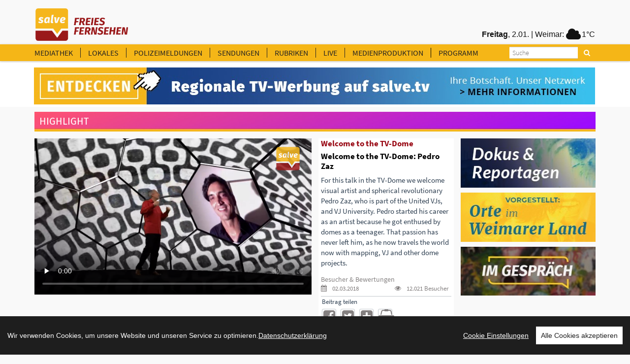

--- FILE ---
content_type: text/html
request_url: https://www.salve.tv/tv/Salve/19734/Welcome-to-the-TV-Dome:-Pedro-Zaz
body_size: 122873
content:
<!DOCTYPE html>
<!--[if lt IE 7]>      <html class="no-js lt-ie9 lt-ie8 lt-ie7"> <![endif]-->
<!--[if IE 7]>         <html class="no-js lt-ie9 lt-ie8"> <![endif]-->
<!--[if IE 8]>         <html class="no-js lt-ie9"> <![endif]-->
<!--[if gt IE 8]><!--> <html class="no-js"> <!--<![endif]-->
<head>
<TITLE>Welcome to the TV-Dome: Pedro Zaz</TITLE>
<!-- Basic metas -->
<meta http-equiv="Content-Type" content="text/html; charset=windows-1252">
<meta http-equiv="content-language" content="de">
<meta name="Title" content="Welcome to the TV-Dome: Pedro Zaz">
<meta name="description" content="For this talk in the TV-Dome we welcome visual artist and spherical revolutionary Pedro Zaz, who is part of the United VJs, and VJ University. Pedro started his career as an artist because he got enthused by domes as a teenager. That passion has never left him, as he now travels the world now with mapping, VJ and other dome projects. ">
<meta name="Content" content="For this talk in the TV-Dome we welcome visual artist and spherical revolutionary Pedro Zaz, who is part of the United VJs, and VJ University. Pedro started his career as an artist because he got enthused by domes as a teenager. That passion has never left him, as he now travels the world now with mapping, VJ and other dome projects. ">
<meta name="Language" content="Deutsch">
<meta name="Autor" content="salve.TV">
<meta name="keywords" content="salve.TV ">
<meta name="robots" content="follow, index">
<meta name="copyright" content="salve.TV">
<meta name="company" content="salve.TV">
<meta name="generator" content="Invenis (c) TurboVision">
<meta name="viewport" content="width=device-width; initial-scale=1">
<meta name="Backend" content="TurboDat New.Concept (c) TurboVision (patentrechtlich geschützte Plattform)">
<meta name="google-site-verification" content="dSzvTF044jdyJNDOifPvIFDUPrqxk-3iu4pvZqYXQ0Q" />
<!-- Facebook Stuffs -->
<meta property="og:image" content="https://www.salve.tv/datenbank/image/!_2018_!/folge3.jpg" />
<meta property="og:title" content="Welcome to the TV-Dome: Pedro Zaz" />
<meta property="og:type" content="article" />
<meta property="og:url" content="http://www.salve.tv/tv/Salve/19734/Welcome-to-the-TV-Dome:-Pedro-Zaz" />
<meta property="og:image" content="https://www.salve.tv/datenbank/image/!_2018_!/folge3.jpg" />
<meta property="og:image:type" content="image/jpeg">
<meta property="og:description" content="For this talk in the TV-Dome we welcome visual artist and spherical revolutionary Pedro Zaz, who is part of the United VJs, and VJ University. Pedro started his career as an artist because he got enthused by domes as a teenager. That passion has never left him, as he now travels the world now with mapping, VJ and other dome projects. " />
<meta property="og:site_name" content="TurboVision visual media solutions" />
<meta property="article:publisher" content="http://www.facebook.com/SalveTV" />
<meta property="article:author" content="http://www.facebook.com/SalveTV" />
<!-- Twitter Stuffs -->
<meta property="twitter:card" content="summary" />
<meta property="twitter:site" content="@invenis" />
<meta property="twitter:creator" content="@invenis" />
<meta property="twitter:title" content="Welcome to the TV-Dome: Pedro Zaz" />
<meta property="twitter:description" content="For this talk in the TV-Dome we welcome visual artist and spherical revolutionary Pedro Zaz, who is part of the United VJs, and VJ University. Pedro started his career as an artist because he got enthused by domes as a teenager. That passion has never left him, as he now travels the world now with mapping, VJ and other dome projects. " />
<meta property="twitter:image" content="http://www.salve.tv/datenbank/image/turbovision_share.jpg /">
<link href="https://www.salve.tv/web/templates/css/fonts.css" rel="stylesheet" type="text/css" />
<!-- Place favicon.ico and apple-touch-icon.png in the root directory -->
<link rel="apple-touch-icon" href="https://www.salve.tv/salve.png">
<link rel="shortcut icon" href="https://www.salve.tv/favicon.png">
<!--<link rel="stylesheet" href="https://maxcdn.bootstrapcdn.com/font-awesome/4.5.0/css/font-awesome.min.css">-->
<link rel="stylesheet" type="text/css" href="https://www.salve.tv/web/templates/css/font-awesome.min.css">
<link rel="stylesheet" type="text/css" href="https://www.salve.tv/web/templates/css/bootstrap.css">
<link rel="stylesheet" type="text/css" href="https://www.salve.tv/web/templates/css/mediaelementplayer.css">
<link rel="stylesheet" href="https://www.salve.tv/web/templates/css/main.css">
<link rel="stylesheet" href="https://www.salve.tv/web/templates/css/navigation.player.css">


<script src="https://www.salve.tv/web/templates/js/vendor/modernizr-2.6.2.min.js"></script>
<script type="text/javascript">var switchTo5x=true;</script>
<!--<script type="text/javascript" src="http://w.sharethis.com/button/buttons.js"></script>-->
<!--<script type="text/javascript">stLight.options({publisher: "ur-b4964695-8b2f-20dd-2ced-c9f6141de24c", doNotHash: false, doNotCopy: false, hashAddressBar: false});</script>-->
<script src="https://www.salve.tv/web/templates/js/iframe.js"></script>

<link rel="alternate" type="application/rss+xml" title="Salve.TV" href="http:/salve.tv/rss/invenis_news_rss_sk.xml" /><link rel="alternate" type="application/rss+xml" title="Salve.TV" href="http://salve.tv/rss/invenis_rss_sk.xml" />
<!-- PageID 1.1.19734 - published by Invenis New/Concept: 2004-2026 -->

<!-- Google tag (gtag.js) -->
<script async src="https://www.googletagmanager.com/gtag/js?id=G-QG74GJW8V8"></script>
<script>
  window.dataLayer = window.dataLayer || [];
  function gtag(){dataLayer.push(arguments);}
  gtag('js', new Date());

  gtag('config', 'G-QG74GJW8V8');
</script>

<!-- Leadinfo tracking code -->
<script>
(function(l,e,a,d,i,n,f,o){if(!l[i]){l.GlobalLeadinfoNamespace=l.GlobalLeadinfoNamespace||[];
l.GlobalLeadinfoNamespace.push(i);l[i]=function(){(l[i].q=l[i].q||[]).push(arguments)};l[i].t=l[i].t||n;
l[i].q=l[i].q||[];o=e.createElement(a);f=e.getElementsByTagName(a)[0];o.async=1;o.src=d;f.parentNode.insertBefore(o,f);}
}(window,document,'script','https://cdn.leadinfo.eu/ping.js','leadinfo','LI-65A69320CA569'));
</script>
</head>
<body >
<!--[if lt IE 7]>
<p class="browsehappy">You are using an <strong>outdated</strong> browser. Please <a href="http://browsehappy.com/">upgrade your browser</a> to improve your experience.</p>
<![endif]-->

<!-- Header -->

<style>
.header-banner img{
    height: 60px;
}	
</style>
    <div class="header-banner">
        <div class="container">
            <div class="row">
                <div class="headermenu-topbar pull-left">
				    <a href="http://www.salve.tv" title="Salve TV"><img src="https://www.salve.tv/web/templates/img/logo_salve_tv.png"></a>
                </div> 
				<!--
                <div class="headermenu-topbar pull-right">
				    <a href="http://www.salve360.com/" target="_blank" title="Salve 360"><img class="subimg" src="https://www.salve.tv/web/templates/img/salve_360.png"></a>
                </div> 
				-->
                <!--
				<div class="headermenu-topbar pull-right">
				    <a href="http://www.salve360.com" target="_blank" title="Salve Media"><img class="subimg2" src="https://www.salve.tv/web/templates/img/salve_media.png"></a>
                </div> 
				-->
				<!--
                <div class="headermenu-topbar pull-left">
				    <a href="http://www.salve360.com" target="_blank" title="Salve Media"><img class="header-salve-media" src="https://www.salve.tv/web/templates/img/salve_media_full.png"></a>
                </div> 
				-->
                <div class="headermenu-topbar pull-right weather-bar">
                    <iframe frameborder=0 width="390" height="35" align="right" style="margin-right:5px; text-align:right;" scrolling=no src="https://www.infrafeed.info/weather/weather_salve.php?appID=20150715&cityID=2929670&lat=50.98&long=11.03&zone=1&lang=de&style=10045&scal=2&showicon=true&col=848080&left=0&fcol=121212&date=true&appcity=Weimar"></iframe>
                </div> 
           </div>
        </div> 
    </div>
    <div class="header-menu">
<!-- main-header -->
    <div class="main-header affix0">
        <!-- moblie-nav-wrapper -->
        <div class="mobile-nav-wrapper">
            <div class="container">

                <div id="logo" class="salve-menubar-logo">
                  <a href="https://www.salve.tv"><img src="https://www.salve.tv/web/templates/img/logo_salve_tv_weiss.png" alt="Salve.TV"></a>
                </div>
                <!-- moblie-menu-icon -->
                <div class="close-header-layer"></div>
				<div class="mobile-menu-icon">
                    <i class="fa fa-bars"></i>
                </div> 
                <!-- Main Nav -->
                <nav class="main-nav mobile-menu">

                    <ul class="clearfix">
                        <!--<li ><a class="header-headermenu-items" title="Home" href="https://www.salve.tv">HOME</a></li>-->
                        <li ><a class="header-headermenu-items" href="https://www.salve.tv/tv/mediathek" title="salve Mediathek">MEDIATHEK</a></li>
                        <li ><a class="header-headermenu-items" href="https://www.salve.tv/tv/topmeldungen/thueringen" title="LOKALES NACHRICHTEN">LOKALES</a></li>
                        <li ><a class="header-headermenu-items" href="https://www.salve.tv/tv/topmeldungen/polizei" title="LOKALE NACHRICHTEN">POLIZEIMELDUNGEN</a></li>
                        <li ><a class="header-headermenu-items" href="#" title="Sendungen">SENDUNGEN</a>
                        <!-- Sub memu -->
                            <ul class="sub-menu">
                                <!--<li class="arrow"></li>-->
<li><a href="https://www.salve.tv/tv/topmeldungen/?rubrik=324">Anja unterwegs</a></li><li><a href="https://www.salve.tv/tv/topmeldungen/?rubrik=341">Dada-Royal</a></li><li><a href="https://www.salve.tv/tv/topmeldungen/?rubrik=25">Der Salve-Talk</a></li><li><a href="https://www.salve.tv/tv/topmeldungen/?rubrik=337">Der somnambule Salon</a></li><li><a href="https://www.salve.tv/tv/topmeldungen/?rubrik=236">Deutschland lokal</a></li><li><a href="https://www.salve.tv/tv/topmeldungen/?rubrik=327">Die Andreas Max Martin Show</a></li><li><a href="https://www.salve.tv/tv/topmeldungen/?rubrik=338">Dotterweichs Nachtschoppen</a></li><li><a href="https://www.salve.tv/tv/topmeldungen/?rubrik=340">Geschichten aus der Wanderschaft</a></li><li><a href="https://www.salve.tv/tv/topmeldungen/?rubrik=388">Heavy Talking - Der Thüringer Metal-Talk</a></li><li><a href="https://www.salve.tv/tv/topmeldungen/?rubrik=370">Im Gespräch</a></li><li><a href="https://www.salve.tv/tv/topmeldungen/?rubrik=384">In 5 Fragen um die Welt</a></li><li><a href="https://www.salve.tv/tv/topmeldungen/?rubrik=359">Kulturgeschichten mit Herrmann Rueth</a></li><li><a href="https://www.salve.tv/tv/topmeldungen/?rubrik=391">Ländliches Bauen in Thüringen</a></li><li><a href="https://www.salve.tv/tv/topmeldungen/?rubrik=336">Leibrocks Büchergalaxie</a></li><li><a href="https://www.salve.tv/tv/topmeldungen/?rubrik=386">Lyrik für Alle - mit Lutz Görner</a></li><li><a href="https://www.salve.tv/tv/topmeldungen/?rubrik=357">MAAZ - denken, fühlen, handeln</a></li><li><a href="https://www.salve.tv/tv/topmeldungen/?rubrik=385">Mein Traumjob - Beruf oder Berufung?</a></li><li><a href="https://www.salve.tv/tv/topmeldungen/?rubrik=393">Modell & Bahn</a></li><li><a href="https://www.salve.tv/tv/topmeldungen/?rubrik=396">NEW FAMILY BELONGINGS OF CHINA</a></li><li><a href="https://www.salve.tv/tv/topmeldungen/?rubrik=383">NIGHTDIVE by Liquid Sound Club</a></li><li><a href="https://www.salve.tv/tv/topmeldungen/?rubrik=380">Orte im Weimarer Land</a></li><li><a href="https://www.salve.tv/tv/topmeldungen/?rubrik=394">Shi Cha Hai</a></li><li><a href="https://www.salve.tv/tv/topmeldungen/?rubrik=215">Thüringen.TV</a></li><li><a href="https://www.salve.tv/tv/topmeldungen/?rubrik=390">Thüringer Gesichter</a></li><li><a href="https://www.salve.tv/tv/topmeldungen/?rubrik=367">Welcome to the TV-Dome</a></li><li><a href="https://www.salve.tv/tv/topmeldungen/?rubrik=364">Welt Kultur Thüringen - Der Kultur-Talk</a></li><li><a href="https://www.salve.tv/tv/topmeldungen/?rubrik=339">Zum Glück… mit Marion Schneider</a></li>                            </ul>      						
                        </li>
                        <li ><a class="header-headermenu-items" href="#" title="Rubriken">RUBRIKEN</a>
                        <!-- Sub memu -->
                            <ul class="sub-menu">
<li><a href="https://www.salve.tv/tv/topmeldungen/?rubrik=387">&#128515; für Kids &#128515;</a></li><li><a href="https://www.salve.tv/tv/topmeldungen/?rubrik=377">Dokus & Reportagen</a></li><li><a href="https://www.salve.tv/tv/topmeldungen/?rubrik=294">Kultur & Bildung</a></li><li><a href="https://www.salve.tv/tv/topmeldungen/?rubrik=287">Politik & Gesellschaft</a></li><li><a href="https://www.salve.tv/tv/topmeldungen/?rubrik=33">Salve world wide</a></li><li><a href="https://www.salve.tv/tv/topmeldungen/?rubrik=397">Spielfilm</a></li><li><a href="https://www.salve.tv/tv/topmeldungen/?rubrik=2">Sport</a></li><li><a href="https://www.salve.tv/tv/topmeldungen/?rubrik=379">Veranstaltungstipps</a></li><li><a href="https://www.salve.tv/tv/topmeldungen/?rubrik=16">Wellness & Gesundheit</a></li><li><a href="https://www.salve.tv/tv/topmeldungen/?rubrik=296">Wirtschaft & Soziales</a></li>                            </ul>      						
						</li>
                        <li ><a class="header-headermenu-items" href="https://www.salve.tv/tv/live/stream" title="salve Livestream">LIVE</a></li>
                        <li ><a href="#" title="Leistungskatalog">MEDIENPRODUKTION </a>
                        <!-- Sub memu -->
                            <ul class="sub-menu">
							   <li><a href="https://salvemedia.de/tv-werbung/"  target="_self" title="TV-Werbung">TV-Werbung</a></li>
                               <li><a href="https://salvemedia.de/film/" target="_blank" title="Medienproduktion">Medienproduktion </a>
							   <li><a href="https://salve360.com"  target="_blank" title="360“ Touren & 3D">360“ Touren & 3D</a></li>
                               <li><a href="https://salvemedia.de/film/" target="_blank" title="Streaming">Streaming </a>
                            </ul>      						
						</li>
                        <li ><a class="header-headermenu-last-item" href="https://www.salve.tv/tv/Salve/23220/Programm" target="_self" title="TV-Programm">PROGRAMM</a></li>

                        <!--<li class="header-headermenu-media-items"><a class="header-headermenu-items" title="Mediadaten & Preise" target="_blank" href="https://www.salve.tv/pdf/de/SALVE_MEDIADATEN.pdf">MEDIADATEN & PREISE</a></li>-->
                        <!--<li class="header-headermenu-media-items"><a class="header-headermenu-items" title="Leistungsanfrage" href="https://www.salve.tv/tv/Salve/16502/LEISTUNGSKATALOG---Das-bieten-wir!">LEISTUNGSANFRAGE</a></li>-->
                        <!--<li class="header-headermenu-media-items"><a class="header-headermenu-items" title="Verkaufsteam" href="https://www.salve.tv/tv/Premium/19306/Unser-Verkaufsteam">VERKAUFSTEAM</a></li>-->
                        <!--<li class="header-headermenu-media-items"><a class="header-headermenu-items" title="SALVE MEDIA" href="https://salve360.com/" target="_blank">SALVE MEDIA</a></li>-->

                    </ul>
                </nav>

                <div id="sb-search" class="sb-search sb-search-open">
                    <form action="https://www.salve.tv/tv/Salve/" method="POST">
                        <input class="sb-search-input"  type="text" name="searchitem" id="searchitem" placeholder="Suche" value="" title="Suchbegriff">
                        <input class="sb-search-submit" type="submit" value="" title="Suchbegriff">
                        <span class="sb-icon-search" title="Suchbegriff"></span>
                    </form>
                </div>

                <div id="weatherbar">
                   <iframe id="weatherbar_frame" frameborder=0 width="180" height="35" align="right" style="margin-right:2px; text-align:right;" scrolling=no src="https://infrafeed.info/weather/weather_salve.php?appID=20150715&cityID=2929670&lat=50.98&long=11.03&zone=1&lang=de&style=10045&scal=1&col=FFFFFF&left=0&fcol=ffffff&date=true&appcity=Weimar"></iframe>
  				</div>
            </div>
        </div>
    </div>  
    </div>

	
<script>if (document.body.offsetWidth<992) document.getElementById('weatherbar').style.display = 'none';</script><style>
.header-banner img{
    height: 60px;
}	
</style>
    <map name="FPMap0">
       <!--<area href="https://www.salve.tv/tv/Premium/19306/Unser-Verkaufsteam" shape="rect" coords="929, 10, 1084, 68">-->
       <area href="https://salvemedia.de/" shape="rect" coords="929, 10, 1084, 68">
    </map>

	<div class="header-media-menu media-menu-bar">
        <div class="container">
            <div class="row">
				<div class="showroom_banner headermenu-topbar pull-left">
				    <a href="https://salvemedia.de/tv-werbung/" target="_blank" title="Salve Media"><img class="subimg2" src="https://www.salve.tv/web/templates/images/banner_salvemedia.jpg" usemap="#FPMap0"></a>
                </div> 
           </div>
        </div> 
    </div>
	<div class="">
        <div class="container">
            <div class="row">
                <div class="showroom_banner_mobile headermenu-topbar pull-left">
                    <a href="https://salvemedia.de/tv-werbung/" target="_blank" title="Salve Media"><img class="subimg2" src="https://www.salve.tv/web/templates/images/banner_salvemedia_mobile.jpg" usemap="#FPMap0"></a>
                </div> 
           </div>
        </div> 
    </div>


<link rel="stylesheet" href="https://www.salve.tv/web/templates/css/navigation.salve.css">
    <!-- channel-header -->
    <div class="channel-header ">
        <!-- moblie-nav-wrapper -->
        <div class="mobile-nav-wrapper">
            <div class="container">
			   				  <div class="blockbar-highlight">
				    <div class="blockbar-highlight-text" style="height:35px;">Highlight
				    </div>
				  </div>
				  
               <div class="row">


                  <!-- player -->
				  
					  <div class="col-md-6 video-box">
                       <div class="embed-video">


<!--                          <video width="100%" height="10%" class="videoplayer" id="vid" playsinline autoplay controls="controls" preload="none" onmouseover="document.getElementById('title_overlay').style.visibility='visible'" onmouseout="document.getElementById('title_overlay').style.visibility='hidden'"> -->
                          <script>
						       var width = window.innerWidth;
							   var video_height=413;
							   if (width<1200) video_height=254;
							   if (width<992) video_height="10%";
							// mit Majs-Controls [plugin.js]   
                            //document.write("<video width=\"100%\" height=\""+video_height+"\" class=\"videoplayer\" id=\"vid\" poster=\"https://www.salve.tv/datenbank/image/!_2018_!/folge3.jpg\" controls=\"controls\" autoplay preload=\"none\" onmouseover=\"titleoverlay('on')\" onmouseout=\"titleoverlay('off')\">");
                            // Ohne Majs-Controls | Standard MP4 [ohne Angabe height]
							document.write("<video width=\"100%\" id=\"vid\" playsinline poster=\"https://www.salve.tv/datenbank/image/!_2018_!/folge3.jpg\" controls=\"controls\" controlsList=\"nodownload\" autoplay preload=\"none\">");
                          </script>
                            <source id="mp4" src=https://www.salve.tv/videos/de/2018/180302_TV-Dome_PEDRO_ZAZ_Show3_Inter.mp4 type=video/mp4>
                          </video>
						  </div>
                          <!--<div id="title_overlay" class="title_overlay_off">Welcome to the TV-Dome: Pedro Zaz</div>-->
						  <div id="video-wrapper" class="video-wrapper"></div>                          				  </div>
				  

              <!-- content -->
              <div class="col-md-3 player-section-tripple">
              <!--Event Detail  -->
                  <section class="event-detail newsection video-details video-details-right">
                    <div class="video-description">
					  <div class="video-description-text">
						<a href="https://www.salve.tv/tv/Salve/?rubrik=367" title=""><h3 class="title">Welcome to the TV-Dome</h3></a>
                        <h1 class="main-title"><!--<a href="2018/180302_TV-Dome_PEDRO_ZAZ_Show3_Inter.mp4" target="">-->Welcome to the TV-Dome: Pedro Zaz</a></h1>
					    <p>For this talk in the TV-Dome we welcome visual artist and spherical revolutionary Pedro Zaz, who is part of the United VJs, and VJ University. Pedro started his career as an artist because he got enthused by domes as a teenager. That passion has never left him, as he now travels the world now with mapping, VJ and other dome projects. </p>
					  </div>
					                        

                      <!--Event Detail  -->


					  <div class="video-toolbox">
                      <section class="event-detail newsection detail-right">

				      <h3 class="criteria-title criteria-title_teaserblock">Besucher & Bewertungen</h3>
                          <ul class="meta categories clearfix clearfix_teaserblock">
                              <li class="date videodetail-li">
							    <div style="float:left;"><a title="veröffentlicht am: 02.03.2018"><i class="icon fa fa-calendar"></i> 02.03.2018</a></div>
								
								
					            <div style="float:right;"><a title="12.021 Besucher"><i class="icon fa fa-eye"></i> 12.021  Besucher</a></div>
							  </li>
                          </ul>
                      </section>


				  

					  <!-- Social Icon -->
   			          <div class="social-icon-con"></div>
			            <div class="row">	
					      <div class="col-sm-12 player-section-tripple">
						     			                <div class="social-icon-headline social-icon-headline_teaserblock">Beitrag teilen</div>
                            <div class="social-icon">

                               <a href="http://de.facebook.com/sharer.php?u=https://www.salve.tv/tv/Salve/19734/" title="Beitrag zu Facebook übergeben" target="_blank" class="facebook fa fa-facebook-square"></a>
                               <a href="http://twitter.com/share?url=https://www.salve.tv/tv/Salve/19734/" title="Beitrag zu Twitter übergeben" target="_blank" class="twitter fa fa-twitter-square"></a>
                               <!--<a onclick="JavaScript:window.open('https://www.salve.tv/invenis/de/empfehlen/sites/start.php?doc_url=https://www.salve.tv/tv/Salve/19734/&rubrikID=', 'empfehlen', 'left=20px, top=20px, width=342px, height=180px')" title="Beitrag weiter empfehlen" class=" googleplus fa fa-share" style="cursor:pointer;"></a>-->
                               <a href="#Iframe" target="_self" onclick="Iframe('19734','')"  title="Sie möchten diesen Beitrag auf Ihrer Website einbinden?" target="_blank" class=" googleplus fa fa-plus-square"></a>							     <a href="https://www.salve.tv/tv/Salve/19734/?buy=19734" title="Beitrag kaufen" class=" googleplus fa fa-shopping-basket"></a>
							     						  
                               <!--<a href="mailto:info@salve.tv" alt="Senden Sie uns eine Mail" title="Senden Sie uns eine Mail" class="email fa fa-file-o"></a>-->
                            </div>
                          </div>
                          					    </div>
   			            <!--<div class="social-icon-con"></div>-->
					  </div>

  					  					  <div id="videocomments" class="comments_off">
					
                      </div>
					</div>
                </section>

            </div>

<div class="col-md-3 videodetails_teaserblock"><div class="videodetails_teaserblock_item"><a target="_self" href="https://www.salve.tv/web/de/werbung/werbeclicks.php?click_db=&werbung_ID=67&videopool_ID=19734&URL=https://www.salve.tv/tv/topmeldungen/?rubrik=377" title="Dokus & Reportagen "><img src="https://www.salve.tv/datenbank/image/Werbebanner/Dokus_Reportagen_Kachel.jpg?preset=img_teaser"></a></div><div class="videodetails_teaserblock_item"><a target="_self" href="https://www.salve.tv/web/de/werbung/werbeclicks.php?click_db=&werbung_ID=66&videopool_ID=19734&URL=https://www.salve.tv/tv/topmeldungen/?rubrik=380" title="Orte im Weimarer Land "><img src="https://www.salve.tv/datenbank/image/Werbebanner/Orte_im_WL_Kachel.jpg?preset=img_teaser"></a></div><div class="videodetails_teaserblock_item"><a target="_self" href="https://www.salve.tv/web/de/werbung/werbeclicks.php?click_db=&werbung_ID=65&videopool_ID=19734&URL=https://www.salve.tv/tv/topmeldungen/?rubrik=370" title="Im Gespräch "><img src="https://www.salve.tv/datenbank/image/Werbebanner/ImGespraech_Kachel_276x100.jpg?preset=img_teaser"></a></div></div>				  </div>

                  <section class="event-detail   video-details-bottom">
                    <div class="video-description video-detail-box">
					  <div class="video-description-text">
                        <h1 class="main-title"><!--<a href="2018/180302_TV-Dome_PEDRO_ZAZ_Show3_Inter.mp4" target="">-->Welcome to the TV-Dome: Pedro Zaz</a></h1>
					    <p>For this talk in the TV-Dome we welcome visual artist and spherical revolutionary Pedro Zaz, who is part of the United VJs, and VJ University. Pedro started his career as an artist because he got enthused by domes as a teenager. That passion has never left him, as he now travels the world now with mapping, VJ and other dome projects. </p>
					  </div>
				  </section>

                  <div class="block_textfield_2"><p class="textfield_2"><p>Salve.tv has designed a special studio that simulates the impression of being inside a 360 degree dome, virtually leaving the confines of the flat, rectangular screen behind. The people who are invited to appear in the TV-Dome reflect and comment on the immersive fulldome medium and its many facets. <br />The program is sponsored by the non-profit Fulldome Festival Foundation, which is host to the FullDome Festival in Jena, Germany</p>
<p><a href="http://www.fulldome-festival.de">www.fulldome-festival.de</a></p>
<p><a href="http://vjuniversity.com.br/">http://vjuniversity.com.br/</a></p>
<p><a href="http://unitedvjs.com.br/wp/work/">http://unitedvjs.com.br/wp/work/</a></p></p></div>				                <!-- content -->
              <div class="col-md-12">
              <!--Event Detail  -->
                  <section class="event-detail newsection video-details-bottom">
                    <div class="video-description video-detail-box">
					                        

                      <!--Event Detail  -->

					  <div class="video-toolbox">
                      <section class="event-detail newsection detail-right">
				      <h3 class="criteria-title">Besucher & Bewertungen</h3>
                          <ul class="meta categories clearfix">
                              <li class="date videodetail-li"><a title="veröffentlicht am: 02.03.2018"><i class="icon fa fa-calendar"></i> 02.03.2018</a></li>
						
								
					          <li class="videodetail-li"><a title="12.020 Besucher"><i class="icon fa fa-eye"></i> 12.020  Besucher</a></li>
                          </ul>
                      </section>



					  <!-- Social Icon -->
   			          <div class="social-icon-con"></div>
			            <div class="row">	
					      <div class="col-sm-6 video-detail-box">
						     			                <div class="social-icon-headline">Beitrag teilen</div>
                            <div class="social-icon">
					           <sharebutton><a class="googleplus fa fa-share"></a></sharebutton>
                               <!--<a href="http://de.facebook.com/sharer.php?u=https://www.salve.tv/tv/Salve/19734/" title="Beitrag zu Facebook übergeben" target="_blank" class="facebook fa fa-facebook-square"></a>-->
                               <!--<a href="http://twitter.com/share?url=https://www.salve.tv/tv/Salve/19734/" title="Beitrag zu Twitter übergeben" target="_blank" class="twitter fa fa-twitter-square"></a>-->
                               <!--<a href="https://plus.google.com/share?url=https://www.salve.tv/tv/Salve/19734/" title="Beitrag zu Google+ übergeben" target="_blank" class=" googleplus fa fa-google-plus-square"></a>-->
							   <!--<a onclick="JavaScript:window.open('https://www.salve.tv/invenis/de/empfehlen/sites/start.php?doc_url=https://www.salve.tv/tv/Salve/19734/&rubrikID=', 'empfehlen', 'left=20px, top=20px, width=342px, height=180px')" title="Beitrag weiter empfehlen" class="googleplus fa fa-share" style="cursor:pointer;"></a>-->
                               <a href="#Iframe" target="_self" onclick="Iframe('19734','')"  title="Sie möchten diesen Beitrag auf Ihrer Website einbinden?" target="_blank" class=" googleplus fa fa-plus-square"></a>							     <a href="https://www.salve.tv/tv/Salve/19734/?buy=19734" title="Beitrag kaufen" class="googleplus fa fa-shopping-basket"></a>
							                                    <!--<a href="mailto:info@salve.tv" alt="Senden Sie uns eine Mail" title="Senden Sie uns eine Mail" class="email fa fa-file-o"></a>-->
                            </div>
                          </div>
					      <div class="col-sm-3 social-desk">
						     			                <div class="social-icon-headline">kommentieren</div>
                            <div class="social-icon">
                              <a alt="Bewertung" title="Bewertung" class="detail-comments fa fa-comments" onclick="JavaScript:window.open('https://www.salve.tv/web/de/content/modules/bewerten.php?videoID=19734&area=1', 'bewerten', 'left=20px, top=20px, width=342px, height=500px')"></a>
                                                          </div>
                          </div>
						  <!--
					      <div class="col-sm-2 social-desk">
   			                <div class="social-icon-headline">bewerten</div>
                            <div class="social-icon">
                              <a alt="Bewertung" title="Bewertung" class="detail-comments fa fa-asterisk" onclick="JavaScript:window.open('https://www.salve.tv/web/de/content/modules/bewerten.php?videoID=19734&area=1', 'bewerten', 'left=20px, top=20px, width=342px, height=500px')"></a>
                            </div>
                          </div>
						  -->
						  						  
                          					    </div>
   			            <!--<div class="social-icon-con"></div>-->
					  </div>

  					  					  <div id="videocomments" class="comments_off">
					
                      </div>
					</div>
                </section>

            </div>
               </div>
            </div>
        </div>
    </div>  

<!-- Sub Banner -->
<!--
<section class="sub-banner newsection_header">
    <div class="container">
        <h2 class="title"></h2>
            <li><a href="#"></a></li>
            <li></li>
        </ul>

    </div>
</section>
-->

<div style="margin-bottom:0px;">
</div>
<section class="events newsection">
    <div class="container">
    </div>
</div>
<!-- Events -->
<section class="events newsection">

    <!-- Container -->
    <div class="container">
		                        <div class="pagecontent"></div>

						  <div class="blockbar-mediathek">
				    <div class="blockbar-mediathek-text" style="height:35px;">SALVE-MEDIATHEK 
				    </div>
				  </div>
				  
        <!-- Item Grid & Item List -->
        <div class="grid-list event-container clearfix checkcolumn">
            <div class="row">

	
        		
        				                        
                <!-- Event -->
                <div class="event-border event-border-grid col-md-3">
                    <div class="event clearfix">
                        <div class="eventsimg">
					    <!--                           <a href="https://www.salve.tv/de/1.0.23754/Lyrik für Alle - Folge 105: Else Lasker-Schüler 4.Teil"><img src="https://www.salve.tv/datenbank/image/!_2025_!/231001_LyrikFuerAlle_Folge105.jpg" alt="Lyrik für Alle - Folge 105: Else Lasker-Schüler 4.Teil" title="Lyrik für Alle - Folge 105: Else Lasker-Schüler 4.Teil"></a>-->
                           						   <a href="https://www.salve.tv/tv/Salve/23754/Lyrik-fuer-Alle---Folge-105:-Else-Lasker-Schueler-4.Teil"><img src="https://www.salve.tv/datenbank/image/!_2025_!/231001_LyrikFuerAlle_Folge105.jpg?preset=img" alt="Lyrik für Alle - Folge 105: Else Lasker-Schüler 4.Teil" title="Lyrik für Alle - Folge 105: Else Lasker-Schüler 4.Teil"></a>
                        </div>
						<div id="video-playbutton" class="video-playbutton"></div>
					    						
                        <div class="event-content">
                            <a href="https://www.salve.tv/tv/Salve/?rubrik=386" title="Geschichte"><h3 class="title">Lyrik für Alle - mit Lutz Görner</h3></a>
							<h3 class="title"><a href="https://www.salve.tv/tv/Salve/23754/Lyrik-fuer-Alle---Folge-105:-Else-Lasker-Schueler-4.Teil" title="Lyrik für Alle - Folge 105: Else Lasker-Schüler 4.Teil">Lyrik für Alle - Folge 105: Else Lasker-Schüler 4.Teil</a></h3>
                            <!--
							<ul class="date clearfix">
							  <li><a title="veröffentlicht am: 29.12.2025"><i class="icon fa fa-calendar"></i>29.12.2025</a></li>
                            </ul>
							<ul class="meta">
                                <li class="date"><a title="veröffentlicht am: 29.12.2025"><i class="icon fa fa-calendar" title="veröffentlicht am: 29.12.2025"></i>29.12.2025</a></li><li><a href="https://www.salve.tv/tv/Salve/?rubrik=386" title="Geschichte"><i class="icon fa fa-bullhorn"></i>Aktuelles</a></li><li><a href="https://www.salve.tv/tv/Salve/?rubrik=386" title="Lyrik für Alle - mit Lutz Görner"><i class="icon fa fa-desktop"></i>Lyrik für Alle - mit Lutz Görner</a></li>
                            </ul>
							-->
                            <div class="intro clearfix">
                              <p>Lutz Görners gesprochene Literaturgeschichte der Lyrik. .... <a href="https://www.salve.tv/tv/Salve/23754/Lyrik-fuer-Alle---Folge-105:-Else-Lasker-Schueler-4.Teil" title="Lyrik für Alle - Folge 105: Else Lasker-Schüler 4.Teil"><button class="btn-more" title="MEHR">MEHR</button></a></p>
						    </div>
                            <ul class="meta">
							  <li.intro><i class="icon fa fa-file-o"></i>Lutz Görners gesprochene Literaturgeschichte der Lyrik. .... <a href="https://www.salve.tv/tv/Salve/23754/Lyrik-fuer-Alle---Folge-105:-Else-Lasker-Schueler-4.Teil" title="Lyrik für Alle - Folge 105: Else Lasker-Schüler 4.Teil"><button class="btn-more" title="MEHR">Video anschauen</button></a></li>
							</ul>
							<p><a href="https://www.salve.tv/videos/de/2025_PodCast/231001_LyrikFuerAlle_Folge105_POD.mp3" target="_blank"><button class="btn-more btn-podcast" title="PODCAST">PODCAST<i class="podcast-icon fa fa-headphones"></i></button></a></p>                            <!--<a href="https://www.salve.tv/tv/Salve/23754/Lyrik-fuer-Alle---Folge-105:-Else-Lasker-Schueler-4.Teil" target="_self" title="Lyrik für Alle - Folge 105: Else Lasker-Schüler 4.Teil" class="btn btn-pri">Video anschauen</a>--><!--<a href="#" class="btn btn-border">FACEBOOK PAGE</a>--></a>                        </div>
                    </div>
                </div>

	
        		
        				                        
                <!-- Event -->
                <div class="event-border event-border-grid col-md-3">
                    <div class="event clearfix">
                        <div class="eventsimg">
					    <!--                           <a href="https://www.salve.tv/de/1.0.23753/Lyrik für Alle - Folge 104: Else Lasker-Schüler 3.Teil"><img src="https://www.salve.tv/datenbank/image/!_2025_!/231001_LyrikFuerAlle_Folge104.jpg" alt="Lyrik für Alle - Folge 104: Else Lasker-Schüler 3.Teil" title="Lyrik für Alle - Folge 104: Else Lasker-Schüler 3.Teil"></a>-->
                           						   <a href="https://www.salve.tv/tv/Salve/23753/Lyrik-fuer-Alle---Folge-104:-Else-Lasker-Schueler-3.Teil"><img src="https://www.salve.tv/datenbank/image/!_2025_!/231001_LyrikFuerAlle_Folge104.jpg?preset=img" alt="Lyrik für Alle - Folge 104: Else Lasker-Schüler 3.Teil" title="Lyrik für Alle - Folge 104: Else Lasker-Schüler 3.Teil"></a>
                        </div>
						<div id="video-playbutton" class="video-playbutton"></div>
					    						
                        <div class="event-content">
                            <a href="https://www.salve.tv/tv/Salve/?rubrik=386" title="Geschichte"><h3 class="title">Lyrik für Alle - mit Lutz Görner</h3></a>
							<h3 class="title"><a href="https://www.salve.tv/tv/Salve/23753/Lyrik-fuer-Alle---Folge-104:-Else-Lasker-Schueler-3.Teil" title="Lyrik für Alle - Folge 104: Else Lasker-Schüler 3.Teil">Lyrik für Alle - Folge 104: Else Lasker-Schüler 3.Teil</a></h3>
                            <!--
							<ul class="date clearfix">
							  <li><a title="veröffentlicht am: 22.12.2025"><i class="icon fa fa-calendar"></i>22.12.2025</a></li>
                            </ul>
							<ul class="meta">
                                <li class="date"><a title="veröffentlicht am: 22.12.2025"><i class="icon fa fa-calendar" title="veröffentlicht am: 22.12.2025"></i>22.12.2025</a></li><li><a href="https://www.salve.tv/tv/Salve/?rubrik=386" title="Geschichte"><i class="icon fa fa-bullhorn"></i>Aktuelles</a></li><li><a href="https://www.salve.tv/tv/Salve/?rubrik=386" title="Lyrik für Alle - mit Lutz Görner"><i class="icon fa fa-desktop"></i>Lyrik für Alle - mit Lutz Görner</a></li>
                            </ul>
							-->
                            <div class="intro clearfix">
                              <p>Lutz Görners gesprochene Literaturgeschichte der Lyrik..... <a href="https://www.salve.tv/tv/Salve/23753/Lyrik-fuer-Alle---Folge-104:-Else-Lasker-Schueler-3.Teil" title="Lyrik für Alle - Folge 104: Else Lasker-Schüler 3.Teil"><button class="btn-more" title="MEHR">MEHR</button></a></p>
						    </div>
                            <ul class="meta">
							  <li.intro><i class="icon fa fa-file-o"></i>Lutz Görners gesprochene Literaturgeschichte der Lyrik..... <a href="https://www.salve.tv/tv/Salve/23753/Lyrik-fuer-Alle---Folge-104:-Else-Lasker-Schueler-3.Teil" title="Lyrik für Alle - Folge 104: Else Lasker-Schüler 3.Teil"><button class="btn-more" title="MEHR">Video anschauen</button></a></li>
							</ul>
							<p><a href="https://www.salve.tv/videos/de/2025_PodCast/231001_LyrikFuerAlle_Folge104_POD.mp3" target="_blank"><button class="btn-more btn-podcast" title="PODCAST">PODCAST<i class="podcast-icon fa fa-headphones"></i></button></a></p>                            <!--<a href="https://www.salve.tv/tv/Salve/23753/Lyrik-fuer-Alle---Folge-104:-Else-Lasker-Schueler-3.Teil" target="_self" title="Lyrik für Alle - Folge 104: Else Lasker-Schüler 3.Teil" class="btn btn-pri">Video anschauen</a>--><!--<a href="#" class="btn btn-border">FACEBOOK PAGE</a>--></a>                        </div>
                    </div>
                </div>

	
        		
        				                        
                <!-- Event -->
                <div class="event-border event-border-grid col-md-3">
                    <div class="event clearfix">
                        <div class="eventsimg">
					    <!--                           <a href="https://www.salve.tv/de/1.0.23755/Thüringen.TV - Unser Rückblick vor dem Wochenende"><img src="https://www.salve.tv/datenbank/image/!_2025_!/251219_TTV_INET.png" alt="Thüringen.TV - Unser Rückblick vor dem Wochenende" title="Thüringen.TV - Unser Rückblick vor dem Wochenende"></a>-->
                           						   <a href="https://www.salve.tv/tv/Salve/23755/Thueringen.TV---Unser-Rueckblick-vor-dem-Wochenende"><img src="https://www.salve.tv/datenbank/image/!_2025_!/251219_TTV_INET.png?preset=img" alt="Thüringen.TV - Unser Rückblick vor dem Wochenende" title="Thüringen.TV - Unser Rückblick vor dem Wochenende"></a>
                        </div>
						<div id="video-playbutton" class="video-playbutton"></div>
					    						
                        <div class="event-content">
                            <a href="https://www.salve.tv/tv/Salve/?rubrik=215" title="Regionales"><h3 class="title">Thüringen.TV</h3></a>
							<h3 class="title"><a href="https://www.salve.tv/tv/Salve/23755/Thueringen.TV---Unser-Rueckblick-vor-dem-Wochenende" title="Thüringen.TV - Unser Rückblick vor dem Wochenende">Thüringen.TV - Unser Rückblick vor dem Wochenende</a></h3>
                            <!--
							<ul class="date clearfix">
							  <li><a title="veröffentlicht am: 19.12.2025"><i class="icon fa fa-calendar"></i>19.12.2025</a></li>
                            </ul>
							<ul class="meta">
                                <li class="date"><a title="veröffentlicht am: 19.12.2025"><i class="icon fa fa-calendar" title="veröffentlicht am: 19.12.2025"></i>19.12.2025</a></li><li><a href="https://www.salve.tv/tv/Salve/?rubrik=215" title="Regionales"><i class="icon fa fa-home"></i>Lokales</a></li><li><a href="https://www.salve.tv/tv/Salve/?rubrik=215" title="Thüringen.TV"><i class="icon fa fa-desktop"></i>Thüringen.TV</a></li>
                            </ul>
							-->
                            <div class="intro clearfix">
                              <p>Andrea Ludwig mit ihrem wöchentlichen Rückblick für Thüringen..... <a href="https://www.salve.tv/tv/Salve/23755/Thueringen.TV---Unser-Rueckblick-vor-dem-Wochenende" title="Thüringen.TV - Unser Rückblick vor dem Wochenende"><button class="btn-more" title="MEHR">MEHR</button></a></p>
						    </div>
                            <ul class="meta">
							  <li.intro><i class="icon fa fa-file-o"></i>Andrea Ludwig mit ihrem wöchentlichen Rückblick für Thüringen..... <a href="https://www.salve.tv/tv/Salve/23755/Thueringen.TV---Unser-Rueckblick-vor-dem-Wochenende" title="Thüringen.TV - Unser Rückblick vor dem Wochenende"><button class="btn-more" title="MEHR">Video anschauen</button></a></li>
							</ul>
							<p><a href="https://www.salve.tv/videos/de/2025_PodCast/251219_TTV_POD.mp3" target="_blank"><button class="btn-more btn-podcast" title="PODCAST">PODCAST<i class="podcast-icon fa fa-headphones"></i></button></a></p>                            <!--<a href="https://www.salve.tv/tv/Salve/23755/Thueringen.TV---Unser-Rueckblick-vor-dem-Wochenende" target="_self" title="Thüringen.TV - Unser Rückblick vor dem Wochenende" class="btn btn-pri">Video anschauen</a>--><!--<a href="#" class="btn btn-border">FACEBOOK PAGE</a>--></a>                        </div>
                    </div>
                </div>

	
        		
        				                        
                <!-- Event -->
                <div class="event-border event-border-grid col-md-3">
                    <div class="event clearfix">
                        <div class="eventsimg">
					    <!--                           <a href="https://www.salve.tv/de/1.0.23747/Der lange Marsch – Eine neue Reise"><img src="https://www.salve.tv/datenbank/image/!_2025_!/redstar.jpg" alt="Der lange Marsch – Eine neue Reise" title="Der lange Marsch – Eine neue Reise"></a>-->
                           						   <a href="https://www.salve.tv/tv/Salve/23747/Der-lange-Marsch-–-Eine-neue-Reise"><img src="https://www.salve.tv/datenbank/image/!_2025_!/redstar.jpg?preset=img" alt="Der lange Marsch – Eine neue Reise" title="Der lange Marsch – Eine neue Reise"></a>
                        </div>
						<div id="video-playbutton" class="video-playbutton"></div>
					    						
                        <div class="event-content">
                            <a href="https://www.salve.tv/tv/Salve/?rubrik=377" title="Geschichte"><h3 class="title">Dokus & Reportagen</h3></a>
							<h3 class="title"><a href="https://www.salve.tv/tv/Salve/23747/Der-lange-Marsch-–-Eine-neue-Reise" title="Der lange Marsch – Eine neue Reise">Der lange Marsch – Eine neue Reise</a></h3>
                            <!--
							<ul class="date clearfix">
							  <li><a title="veröffentlicht am: 19.12.2025"><i class="icon fa fa-calendar"></i>19.12.2025</a></li>
                            </ul>
							<ul class="meta">
                                <li class="date"><a title="veröffentlicht am: 19.12.2025"><i class="icon fa fa-calendar" title="veröffentlicht am: 19.12.2025"></i>19.12.2025</a></li><li><a href="https://www.salve.tv/tv/Salve/?rubrik=377" title="Geschichte"><i class="icon fa fa-bullhorn"></i>Aktuelles</a></li><li><a href="https://www.salve.tv/tv/Salve/?rubrik=377" title="Dokus & Reportagen"><i class="icon fa fa-desktop"></i>Dokus & Reportagen</a></li>
                            </ul>
							-->
                            <div class="intro clearfix">
                              <p>Mit dieser Dokumentation stellen wir ein Thema vor, das historisch und politisch aufgeladen und zugleich hochaktuell ist. »Der lange Marsch – Eine neue Reise« nimmt den US-Journalisten Edgar Snow und .... <a href="https://www.salve.tv/tv/Salve/23747/Der-lange-Marsch-–-Eine-neue-Reise" title="Der lange Marsch – Eine neue Reise"><button class="btn-more" title="MEHR">MEHR</button></a></p>
						    </div>
                            <ul class="meta">
							  <li.intro><i class="icon fa fa-file-o"></i>Mit dieser Dokumentation stellen wir ein Thema vor, das historisch und politisch aufgeladen und zugleich hochaktuell ist. »Der lange Marsch – Eine neue Reise« nimmt den US-Journalisten Edgar Snow und sein Buch Red Star Over China zum Ausgangspunkt, jenes Werk, das den Mythos Mao im Westen frühzeitig mitgeprägt hat. Folge 6: Das grüne Wunder .... <a href="https://www.salve.tv/tv/Salve/23747/Der-lange-Marsch-–-Eine-neue-Reise" title="Der lange Marsch – Eine neue Reise"><button class="btn-more" title="MEHR">Video anschauen</button></a></li>
							</ul>
							<p><a href="https://www.salve.tv/videos/de/2025_PodCast/251218_ChinaDoku_Der_lange_Marsch_Teil_6_POD.mp3" target="_blank"><button class="btn-more btn-podcast" title="PODCAST">PODCAST<i class="podcast-icon fa fa-headphones"></i></button></a></p>                            <!--<a href="https://www.salve.tv/tv/Salve/23747/Der-lange-Marsch-–-Eine-neue-Reise" target="_self" title="Der lange Marsch – Eine neue Reise" class="btn btn-pri">Video anschauen</a>--><!--<a href="#" class="btn btn-border">FACEBOOK PAGE</a>--></a>                        </div>
                    </div>
                </div>

	
        		
        				                        
                <!-- Event -->
                <div class="event-border event-border-grid col-md-3">
                    <div class="event clearfix">
                        <div class="eventsimg">
					    <!--                           <a href="https://www.salve.tv/de/1.0.23756/»Ein Superjahr«: Jochen Staschewski, Geschäftsführer der Thüringer Staatslotterie, zieht im aktuellen Interview Bilanz"><img src="https://www.salve.tv/datenbank/image/!_2025_!/251218_DaI_Jochen_Staschewski_Clean_4m24s.jpg" alt="»Ein Superjahr«: Jochen Staschewski, Geschäftsführer der Thüringer Staatslotterie, zieht im aktuellen Interview Bilanz" title="»Ein Superjahr«: Jochen Staschewski, Geschäftsführer der Thüringer Staatslotterie, zieht im aktuellen Interview Bilanz"></a>-->
                           						   <a href="https://www.salve.tv/tv/Salve/23756/»Ein-Superjahr«:-Jochen-Staschewski-Geschaeftsfuehrer-der-Thueringer-Staatslotterie-zieht-im-aktuellen-Interview-Bilanz"><img src="https://www.salve.tv/datenbank/image/!_2025_!/251218_DaI_Jochen_Staschewski_Clean_4m24s.jpg?preset=img" alt="»Ein Superjahr«: Jochen Staschewski, Geschäftsführer der Thüringer Staatslotterie, zieht im aktuellen Interview Bilanz" title="»Ein Superjahr«: Jochen Staschewski, Geschäftsführer der Thüringer Staatslotterie, zieht im aktuellen Interview Bilanz"></a>
                        </div>
						<div id="video-playbutton" class="video-playbutton"></div>
					    						
                        <div class="event-content">
                            <a href="https://www.salve.tv/tv/Salve/?rubrik=287" title="Wirtschaft"><h3 class="title">Politik & Gesellschaft</h3></a>
							<h3 class="title"><a href="https://www.salve.tv/tv/Salve/23756/»Ein-Superjahr«:-Jochen-Staschewski-Geschaeftsfuehrer-der-Thueringer-Staatslotterie-zieht-im-aktuellen-Interview-Bilanz" title="»Ein Superjahr«: Jochen Staschewski, Geschäftsführer der Thüringer Staatslotterie, zieht im aktuellen Interview Bilanz">»Ein Superjahr«: Jochen Staschewski, Geschäftsführer der Thüringer Staatslotterie, zieht im aktuellen Interview Bilanz</a></h3>
                            <!--
							<ul class="date clearfix">
							  <li><a title="veröffentlicht am: 18.12.2025"><i class="icon fa fa-calendar"></i>18.12.2025</a></li>
                            </ul>
							<ul class="meta">
                                <li class="date"><a title="veröffentlicht am: 18.12.2025"><i class="icon fa fa-calendar" title="veröffentlicht am: 18.12.2025"></i>18.12.2025</a></li><li><a href="https://www.salve.tv/tv/Salve/?rubrik=287" title="Wirtschaft"><i class="icon fa fa-home"></i>Lokales</a></li><li><a href="https://www.salve.tv/tv/Salve/?rubrik=287" title="Politik & Gesellschaft"><i class="icon fa fa-desktop"></i>Politik & Gesellschaft</a></li>
                            </ul>
							-->
                            <div class="intro clearfix">
                              <p>»Oscar am Freitag-TV«-Reporter Maik Schulz traf im Rahmen eines bundesweiten Präventionsprojekts zu den Gefahren digitalen Spielens Jochen Staschewski im Gothaer Arnoldi-Gymnasium. Der Geschäftsführer.... <a href="https://www.salve.tv/tv/Salve/23756/»Ein-Superjahr«:-Jochen-Staschewski-Geschaeftsfuehrer-der-Thueringer-Staatslotterie-zieht-im-aktuellen-Interview-Bilanz" title="»Ein Superjahr«: Jochen Staschewski, Geschäftsführer der Thüringer Staatslotterie, zieht im aktuellen Interview Bilanz"><button class="btn-more" title="MEHR">MEHR</button></a></p>
						    </div>
                            <ul class="meta">
							  <li.intro><i class="icon fa fa-file-o"></i>»Oscar am Freitag-TV«-Reporter Maik Schulz traf im Rahmen eines bundesweiten Präventionsprojekts zu den Gefahren digitalen Spielens Jochen Staschewski im Gothaer Arnoldi-Gymnasium. Der Geschäftsführer der Thüringer Staatslotterie spricht im Interview über Großgewinne, emotionale Momente bei der Gewinnbenachrichtigung und verrät, wie viele Menschen in Thüringen in diesem Jahr bereits Großgewinne abgeräumt haben. Außerdem erzählt er, wann er selbst zuletzt im Lotto gewonnen hat und welche Tipps er frischgebackenen Millionären mit auf den Weg gibt. .... <a href="https://www.salve.tv/tv/Salve/23756/»Ein-Superjahr«:-Jochen-Staschewski-Geschaeftsfuehrer-der-Thueringer-Staatslotterie-zieht-im-aktuellen-Interview-Bilanz" title="»Ein Superjahr«: Jochen Staschewski, Geschäftsführer der Thüringer Staatslotterie, zieht im aktuellen Interview Bilanz"><button class="btn-more" title="MEHR">Video anschauen</button></a></li>
							</ul>
							<p><a href="https://www.salve.tv/videos/de/2025_PodCast/251218_DaI_Jochen_Staschewski_Clean_4m24s_POD.mp3" target="_blank"><button class="btn-more btn-podcast" title="PODCAST">PODCAST<i class="podcast-icon fa fa-headphones"></i></button></a></p>                            <!--<a href="https://www.salve.tv/tv/Salve/23756/»Ein-Superjahr«:-Jochen-Staschewski-Geschaeftsfuehrer-der-Thueringer-Staatslotterie-zieht-im-aktuellen-Interview-Bilanz" target="_self" title="»Ein Superjahr«: Jochen Staschewski, Geschäftsführer der Thüringer Staatslotterie, zieht im aktuellen Interview Bilanz" class="btn btn-pri">Video anschauen</a>--><!--<a href="#" class="btn btn-border">FACEBOOK PAGE</a>--></a>                        </div>
                    </div>
                </div>

	
        		
        				                        
                <!-- Event -->
                <div class="event-border event-border-grid col-md-3">
                    <div class="event clearfix">
                        <div class="eventsimg">
					    <!--                           <a href="https://www.salve.tv/de/1.0.23757/»Zuwanderung ist keine Lösung«: AfD-Fraktion präsentierte alternativen Haushaltsentwurf"><img src="https://www.salve.tv/datenbank/image/!_2025_!/251215_BaE_AfD_PK_alternativer_Haushalt_50m59s_TRS.jpg" alt="»Zuwanderung ist keine Lösung«: AfD-Fraktion präsentierte alternativen Haushaltsentwurf" title="»Zuwanderung ist keine Lösung«: AfD-Fraktion präsentierte alternativen Haushaltsentwurf"></a>-->
                           						   <a href="https://www.salve.tv/tv/Salve/23757/»Zuwanderung-ist-keine-Loesung«:-AfD-Fraktion-praesentierte-alternativen-Haushaltsentwurf"><img src="https://www.salve.tv/datenbank/image/!_2025_!/251215_BaE_AfD_PK_alternativer_Haushalt_50m59s_TRS.jpg?preset=img" alt="»Zuwanderung ist keine Lösung«: AfD-Fraktion präsentierte alternativen Haushaltsentwurf" title="»Zuwanderung ist keine Lösung«: AfD-Fraktion präsentierte alternativen Haushaltsentwurf"></a>
                        </div>
						<div id="video-playbutton" class="video-playbutton"></div>
					    						
                        <div class="event-content">
                            <a href="https://www.salve.tv/tv/Salve/?rubrik=287" title="Wirtschaft"><h3 class="title">Politik & Gesellschaft</h3></a>
							<h3 class="title"><a href="https://www.salve.tv/tv/Salve/23757/»Zuwanderung-ist-keine-Loesung«:-AfD-Fraktion-praesentierte-alternativen-Haushaltsentwurf" title="»Zuwanderung ist keine Lösung«: AfD-Fraktion präsentierte alternativen Haushaltsentwurf">»Zuwanderung ist keine Lösung«: AfD-Fraktion präsentierte alternativen Haushaltsentwurf</a></h3>
                            <!--
							<ul class="date clearfix">
							  <li><a title="veröffentlicht am: 15.12.2025"><i class="icon fa fa-calendar"></i>15.12.2025</a></li>
                            </ul>
							<ul class="meta">
                                <li class="date"><a title="veröffentlicht am: 15.12.2025"><i class="icon fa fa-calendar" title="veröffentlicht am: 15.12.2025"></i>15.12.2025</a></li><li><a href="https://www.salve.tv/tv/Salve/?rubrik=287" title="Wirtschaft"><i class="icon fa fa-home"></i>Lokales</a></li><li><a href="https://www.salve.tv/tv/Salve/?rubrik=287" title="Politik & Gesellschaft"><i class="icon fa fa-desktop"></i>Politik & Gesellschaft</a></li>
                            </ul>
							-->
                            <div class="intro clearfix">
                              <p>Die Thüringer AfD-Fraktion stellte am 15. Dezember 2025 einen alternativen Haushaltsentwurf für den Doppelhaushalt 2026/2027 vor. Vorgesehen sind Einsparungen zur Senkung der Neuverschuldung sowie neu.... <a href="https://www.salve.tv/tv/Salve/23757/»Zuwanderung-ist-keine-Loesung«:-AfD-Fraktion-praesentierte-alternativen-Haushaltsentwurf" title="»Zuwanderung ist keine Lösung«: AfD-Fraktion präsentierte alternativen Haushaltsentwurf"><button class="btn-more" title="MEHR">MEHR</button></a></p>
						    </div>
                            <ul class="meta">
							  <li.intro><i class="icon fa fa-file-o"></i>Die Thüringer AfD-Fraktion stellte am 15. Dezember 2025 einen alternativen Haushaltsentwurf für den Doppelhaushalt 2026/2027 vor. Vorgesehen sind Einsparungen zur Senkung der Neuverschuldung sowie neue Schwerpunkte bei den Ausgaben. Ein zentraler Punkt ist der Ausbau des Erfurter Flughafens als wichtige Instanz für Abschiebeflüge, während touristischer Flugverkehr bestehen bleiben soll. Hier der »Bericht aus Erfurt«-Mitschnitt..... <a href="https://www.salve.tv/tv/Salve/23757/»Zuwanderung-ist-keine-Loesung«:-AfD-Fraktion-praesentierte-alternativen-Haushaltsentwurf" title="»Zuwanderung ist keine Lösung«: AfD-Fraktion präsentierte alternativen Haushaltsentwurf"><button class="btn-more" title="MEHR">Video anschauen</button></a></li>
							</ul>
							<p><a href="https://www.salve.tv/videos/de/2025_PodCast/251215_BaE_AfD_PK_alternativer_Haushalt_50m59s_TRS_POD.mp3" target="_blank"><button class="btn-more btn-podcast" title="PODCAST">PODCAST<i class="podcast-icon fa fa-headphones"></i></button></a></p>                            <!--<a href="https://www.salve.tv/tv/Salve/23757/»Zuwanderung-ist-keine-Loesung«:-AfD-Fraktion-praesentierte-alternativen-Haushaltsentwurf" target="_self" title="»Zuwanderung ist keine Lösung«: AfD-Fraktion präsentierte alternativen Haushaltsentwurf" class="btn btn-pri">Video anschauen</a>--><!--<a href="#" class="btn btn-border">FACEBOOK PAGE</a>--></a>                        </div>
                    </div>
                </div>

	
        		
        				                        
                <!-- Event -->
                <div class="event-border event-border-grid col-md-3">
                    <div class="event clearfix">
                        <div class="eventsimg">
					    <!--                           <a href="https://www.salve.tv/de/1.0.23752/Spektakel für die Sinne: Feuerwerkerverein feierte Jubiläum in der Kurstadt"><img src="https://www.salve.tv/datenbank/image/!_2025_!/251215_Feuerwerkerverein_Bad_Berka.jpg" alt="Spektakel für die Sinne: Feuerwerkerverein feierte Jubiläum in der Kurstadt" title="Spektakel für die Sinne: Feuerwerkerverein feierte Jubiläum in der Kurstadt"></a>-->
                           						   <a href="https://www.salve.tv/tv/Salve/23752/Spektakel-fuer-die-Sinne:-Feuerwerkerverein-feierte-Jubilaeum-in-der-Kurstadt"><img src="https://www.salve.tv/datenbank/image/!_2025_!/251215_Feuerwerkerverein_Bad_Berka.jpg?preset=img" alt="Spektakel für die Sinne: Feuerwerkerverein feierte Jubiläum in der Kurstadt" title="Spektakel für die Sinne: Feuerwerkerverein feierte Jubiläum in der Kurstadt"></a>
                        </div>
						<div id="video-playbutton" class="video-playbutton"></div>
					    						
                        <div class="event-content">
                            <a href="https://www.salve.tv/tv/Salve/?rubrik=294" title="Kunst"><h3 class="title">Kultur & Bildung</h3></a>
							<h3 class="title"><a href="https://www.salve.tv/tv/Salve/23752/Spektakel-fuer-die-Sinne:-Feuerwerkerverein-feierte-Jubilaeum-in-der-Kurstadt" title="Spektakel für die Sinne: Feuerwerkerverein feierte Jubiläum in der Kurstadt">Spektakel für die Sinne: Feuerwerkerverein feierte Jubiläum in der Kurstadt</a></h3>
                            <!--
							<ul class="date clearfix">
							  <li><a title="veröffentlicht am: 15.12.2025"><i class="icon fa fa-calendar"></i>15.12.2025</a></li>
                            </ul>
							<ul class="meta">
                                <li class="date"><a title="veröffentlicht am: 15.12.2025"><i class="icon fa fa-calendar" title="veröffentlicht am: 15.12.2025"></i>15.12.2025</a></li><li><a href="https://www.salve.tv/tv/Salve/?rubrik=294" title="Kunst"><i class="icon fa fa-home"></i>Lokales</a></li><li><a href="https://www.salve.tv/tv/Salve/?rubrik=294" title="Kultur & Bildung"><i class="icon fa fa-desktop"></i>Kultur & Bildung</a></li>
                            </ul>
							-->
                            <div class="intro clearfix">
                              <p>Mit einem Musikfeuerwerk feierte der Ostdeutsche Feuerwerkerverein e.V. mit Sitz in Bad Berka am 22. November sein 35-jähriges Bestehen im Schützenhaus im Kurpark.  Die von Bad Berka.TV begleitete Sho.... <a href="https://www.salve.tv/tv/Salve/23752/Spektakel-fuer-die-Sinne:-Feuerwerkerverein-feierte-Jubilaeum-in-der-Kurstadt" title="Spektakel für die Sinne: Feuerwerkerverein feierte Jubiläum in der Kurstadt"><button class="btn-more" title="MEHR">MEHR</button></a></p>
						    </div>
                            <ul class="meta">
							  <li.intro><i class="icon fa fa-file-o"></i>Mit einem Musikfeuerwerk feierte der Ostdeutsche Feuerwerkerverein e.V. mit Sitz in Bad Berka am 22. November sein 35-jähriges Bestehen im Schützenhaus im Kurpark.  Die von Bad Berka.TV begleitete Show funktionierte reibungslos - nur der traditionelle Startknall, der aus nostalgischen Gründen über ein altes Gerät gezündet werden sollte, blieb wetterbedingt gedämpft. .... <a href="https://www.salve.tv/tv/Salve/23752/Spektakel-fuer-die-Sinne:-Feuerwerkerverein-feierte-Jubilaeum-in-der-Kurstadt" title="Spektakel für die Sinne: Feuerwerkerverein feierte Jubiläum in der Kurstadt"><button class="btn-more" title="MEHR">Video anschauen</button></a></li>
							</ul>
							                            <!--<a href="https://www.salve.tv/tv/Salve/23752/Spektakel-fuer-die-Sinne:-Feuerwerkerverein-feierte-Jubilaeum-in-der-Kurstadt" target="_self" title="Spektakel für die Sinne: Feuerwerkerverein feierte Jubiläum in der Kurstadt" class="btn btn-pri">Video anschauen</a>--><!--<a href="#" class="btn btn-border">FACEBOOK PAGE</a>--></a>                        </div>
                    </div>
                </div>

	
        		
        				                        
                <!-- Event -->
                <div class="event-border event-border-grid col-md-3">
                    <div class="event clearfix">
                        <div class="eventsimg">
					    <!--                           <a href="https://www.salve.tv/de/1.0.23751/Bericht aus Erfurt: Thüringer Regierungsspitze zieht Einjahresbilanz"><img src="https://www.salve.tv/datenbank/image/!_2025_!/251215_BaE_Regierungsmedienkonferenz_Ein_Jahr_Brombeere_TRS_44m32s_v2.jpg" alt="Bericht aus Erfurt: Thüringer Regierungsspitze zieht Einjahresbilanz" title="Bericht aus Erfurt: Thüringer Regierungsspitze zieht Einjahresbilanz"></a>-->
                           						   <a href="https://www.salve.tv/tv/Salve/23751/Bericht-aus-Erfurt:-Thueringer-Regierungsspitze-zieht-Einjahresbilanz"><img src="https://www.salve.tv/datenbank/image/!_2025_!/251215_BaE_Regierungsmedienkonferenz_Ein_Jahr_Brombeere_TRS_44m32s_v2.jpg?preset=img" alt="Bericht aus Erfurt: Thüringer Regierungsspitze zieht Einjahresbilanz" title="Bericht aus Erfurt: Thüringer Regierungsspitze zieht Einjahresbilanz"></a>
                        </div>
						<div id="video-playbutton" class="video-playbutton"></div>
					    						
                        <div class="event-content">
                            <a href="https://www.salve.tv/tv/Salve/?rubrik=287" title="Wirtschaft"><h3 class="title">Politik & Gesellschaft</h3></a>
							<h3 class="title"><a href="https://www.salve.tv/tv/Salve/23751/Bericht-aus-Erfurt:-Thueringer-Regierungsspitze-zieht-Einjahresbilanz" title="Bericht aus Erfurt: Thüringer Regierungsspitze zieht Einjahresbilanz">Bericht aus Erfurt: Thüringer Regierungsspitze zieht Einjahresbilanz</a></h3>
                            <!--
							<ul class="date clearfix">
							  <li><a title="veröffentlicht am: 15.12.2025"><i class="icon fa fa-calendar"></i>15.12.2025</a></li>
                            </ul>
							<ul class="meta">
                                <li class="date"><a title="veröffentlicht am: 15.12.2025"><i class="icon fa fa-calendar" title="veröffentlicht am: 15.12.2025"></i>15.12.2025</a></li><li><a href="https://www.salve.tv/tv/Salve/?rubrik=287" title="Wirtschaft"><i class="icon fa fa-home"></i>Lokales</a></li><li><a href="https://www.salve.tv/tv/Salve/?rubrik=287" title="Politik & Gesellschaft"><i class="icon fa fa-desktop"></i>Politik & Gesellschaft</a></li>
                            </ul>
							-->
                            <div class="intro clearfix">
                              <p>Die Brombeer-Regierung hat ein Jahr hinter sich gebracht: Zusammen mit Ministerpräsident Mario Voigt (CDU) zogen Finanzministerin Katja Wolf (BSW) und Innenminister Georg Maier (SPD) am 12. Dezember i.... <a href="https://www.salve.tv/tv/Salve/23751/Bericht-aus-Erfurt:-Thueringer-Regierungsspitze-zieht-Einjahresbilanz" title="Bericht aus Erfurt: Thüringer Regierungsspitze zieht Einjahresbilanz"><button class="btn-more" title="MEHR">MEHR</button></a></p>
						    </div>
                            <ul class="meta">
							  <li.intro><i class="icon fa fa-file-o"></i>Die Brombeer-Regierung hat ein Jahr hinter sich gebracht: Zusammen mit Ministerpräsident Mario Voigt (CDU) zogen Finanzministerin Katja Wolf (BSW) und Innenminister Georg Maier (SPD) am 12. Dezember ihre Bilanz. Alle Beteiligten sind überzeugt, dass die Projekte in den Bereichen Wirtschaft, Bildung, Sicherheit und Migration Thüringen voranbringen. In ruhigem Fahrwasser und mit einem effizienten - heißt unbürokratischen - Vorgehen soll das Grüne Herz wieder zum Schlagen gebracht werden. .... <a href="https://www.salve.tv/tv/Salve/23751/Bericht-aus-Erfurt:-Thueringer-Regierungsspitze-zieht-Einjahresbilanz" title="Bericht aus Erfurt: Thüringer Regierungsspitze zieht Einjahresbilanz"><button class="btn-more" title="MEHR">Video anschauen</button></a></li>
							</ul>
							<p><a href="https://www.salve.tv/videos/de/2025_PodCast/251215_BaE_Regierungsmedienkonferenz_Ein_Jahr_Brombeere_TRS_44m32s_v2_POD.mp3" target="_blank"><button class="btn-more btn-podcast" title="PODCAST">PODCAST<i class="podcast-icon fa fa-headphones"></i></button></a></p>                            <!--<a href="https://www.salve.tv/tv/Salve/23751/Bericht-aus-Erfurt:-Thueringer-Regierungsspitze-zieht-Einjahresbilanz" target="_self" title="Bericht aus Erfurt: Thüringer Regierungsspitze zieht Einjahresbilanz" class="btn btn-pri">Video anschauen</a>--><!--<a href="#" class="btn btn-border">FACEBOOK PAGE</a>--></a>                        </div>
                    </div>
                </div>

	
        		
        				                        
                <!-- Event -->
                <div class="event-border event-border-grid col-md-3">
                    <div class="event clearfix">
                        <div class="eventsimg">
					    <!--                           <a href="https://www.salve.tv/de/1.0.23750/Lyrik für Alle - Folge 103: Else Lasker-Schüler 2.Teil"><img src="https://www.salve.tv/datenbank/image/!_2025_!/231001_LyrikFuerAlle_Folge103.jpg" alt="Lyrik für Alle - Folge 103: Else Lasker-Schüler 2.Teil" title="Lyrik für Alle - Folge 103: Else Lasker-Schüler 2.Teil"></a>-->
                           						   <a href="https://www.salve.tv/tv/Salve/23750/Lyrik-fuer-Alle---Folge-103:-Else-Lasker-Schueler-2.Teil"><img src="https://www.salve.tv/datenbank/image/!_2025_!/231001_LyrikFuerAlle_Folge103.jpg?preset=img" alt="Lyrik für Alle - Folge 103: Else Lasker-Schüler 2.Teil" title="Lyrik für Alle - Folge 103: Else Lasker-Schüler 2.Teil"></a>
                        </div>
						<div id="video-playbutton" class="video-playbutton"></div>
					    						
                        <div class="event-content">
                            <a href="https://www.salve.tv/tv/Salve/?rubrik=386" title="Geschichte"><h3 class="title">Lyrik für Alle - mit Lutz Görner</h3></a>
							<h3 class="title"><a href="https://www.salve.tv/tv/Salve/23750/Lyrik-fuer-Alle---Folge-103:-Else-Lasker-Schueler-2.Teil" title="Lyrik für Alle - Folge 103: Else Lasker-Schüler 2.Teil">Lyrik für Alle - Folge 103: Else Lasker-Schüler 2.Teil</a></h3>
                            <!--
							<ul class="date clearfix">
							  <li><a title="veröffentlicht am: 15.12.2025"><i class="icon fa fa-calendar"></i>15.12.2025</a></li>
                            </ul>
							<ul class="meta">
                                <li class="date"><a title="veröffentlicht am: 15.12.2025"><i class="icon fa fa-calendar" title="veröffentlicht am: 15.12.2025"></i>15.12.2025</a></li><li><a href="https://www.salve.tv/tv/Salve/?rubrik=386" title="Geschichte"><i class="icon fa fa-bullhorn"></i>Aktuelles</a></li><li><a href="https://www.salve.tv/tv/Salve/?rubrik=386" title="Lyrik für Alle - mit Lutz Görner"><i class="icon fa fa-desktop"></i>Lyrik für Alle - mit Lutz Görner</a></li>
                            </ul>
							-->
                            <div class="intro clearfix">
                              <p>Lutz Görners gesprochene Literaturgeschichte der Lyrik. .... <a href="https://www.salve.tv/tv/Salve/23750/Lyrik-fuer-Alle---Folge-103:-Else-Lasker-Schueler-2.Teil" title="Lyrik für Alle - Folge 103: Else Lasker-Schüler 2.Teil"><button class="btn-more" title="MEHR">MEHR</button></a></p>
						    </div>
                            <ul class="meta">
							  <li.intro><i class="icon fa fa-file-o"></i>Lutz Görners gesprochene Literaturgeschichte der Lyrik. .... <a href="https://www.salve.tv/tv/Salve/23750/Lyrik-fuer-Alle---Folge-103:-Else-Lasker-Schueler-2.Teil" title="Lyrik für Alle - Folge 103: Else Lasker-Schüler 2.Teil"><button class="btn-more" title="MEHR">Video anschauen</button></a></li>
							</ul>
							<p><a href="https://www.salve.tv/videos/de/2025_PodCast/231001_LyrikFuerAlle_Folge103_POD.mp3" target="_blank"><button class="btn-more btn-podcast" title="PODCAST">PODCAST<i class="podcast-icon fa fa-headphones"></i></button></a></p>                            <!--<a href="https://www.salve.tv/tv/Salve/23750/Lyrik-fuer-Alle---Folge-103:-Else-Lasker-Schueler-2.Teil" target="_self" title="Lyrik für Alle - Folge 103: Else Lasker-Schüler 2.Teil" class="btn btn-pri">Video anschauen</a>--><!--<a href="#" class="btn btn-border">FACEBOOK PAGE</a>--></a>                        </div>
                    </div>
                </div>

	
        		
        				                        
                <!-- Event -->
                <div class="event-border event-border-grid col-md-3">
                    <div class="event clearfix">
                        <div class="eventsimg">
					    <!--                           <a href="https://www.salve.tv/de/1.0.23746/Der lange Marsch – Eine neue Reise"><img src="https://www.salve.tv/datenbank/image/!_2025_!/redstar.jpg" alt="Der lange Marsch – Eine neue Reise" title="Der lange Marsch – Eine neue Reise"></a>-->
                           						   <a href="https://www.salve.tv/tv/Salve/23746/Der-lange-Marsch-–-Eine-neue-Reise"><img src="https://www.salve.tv/datenbank/image/!_2025_!/redstar.jpg?preset=img" alt="Der lange Marsch – Eine neue Reise" title="Der lange Marsch – Eine neue Reise"></a>
                        </div>
						<div id="video-playbutton" class="video-playbutton"></div>
					    						
                        <div class="event-content">
                            <a href="https://www.salve.tv/tv/Salve/?rubrik=377" title="Geschichte"><h3 class="title">Dokus & Reportagen</h3></a>
							<h3 class="title"><a href="https://www.salve.tv/tv/Salve/23746/Der-lange-Marsch-–-Eine-neue-Reise" title="Der lange Marsch – Eine neue Reise">Der lange Marsch – Eine neue Reise</a></h3>
                            <!--
							<ul class="date clearfix">
							  <li><a title="veröffentlicht am: 13.12.2025"><i class="icon fa fa-calendar"></i>13.12.2025</a></li>
                            </ul>
							<ul class="meta">
                                <li class="date"><a title="veröffentlicht am: 13.12.2025"><i class="icon fa fa-calendar" title="veröffentlicht am: 13.12.2025"></i>13.12.2025</a></li><li><a href="https://www.salve.tv/tv/Salve/?rubrik=377" title="Geschichte"><i class="icon fa fa-bullhorn"></i>Aktuelles</a></li><li><a href="https://www.salve.tv/tv/Salve/?rubrik=377" title="Dokus & Reportagen"><i class="icon fa fa-desktop"></i>Dokus & Reportagen</a></li>
                            </ul>
							-->
                            <div class="intro clearfix">
                              <p>Mit dieser Dokumentation stellen wir ein Thema vor, das historisch und politisch aufgeladen und zugleich hochaktuell ist. »Der lange Marsch – Eine neue Reise« nimmt den US-Journalisten Edgar Snow und .... <a href="https://www.salve.tv/tv/Salve/23746/Der-lange-Marsch-–-Eine-neue-Reise" title="Der lange Marsch – Eine neue Reise"><button class="btn-more" title="MEHR">MEHR</button></a></p>
						    </div>
                            <ul class="meta">
							  <li.intro><i class="icon fa fa-file-o"></i>Mit dieser Dokumentation stellen wir ein Thema vor, das historisch und politisch aufgeladen und zugleich hochaktuell ist. »Der lange Marsch – Eine neue Reise« nimmt den US-Journalisten Edgar Snow und sein Buch Red Star Over China zum Ausgangspunkt, jenes Werk, das den Mythos Mao im Westen frühzeitig mitgeprägt hat. Folge 5: Wissen verändert Lebensschicksale.... <a href="https://www.salve.tv/tv/Salve/23746/Der-lange-Marsch-–-Eine-neue-Reise" title="Der lange Marsch – Eine neue Reise"><button class="btn-more" title="MEHR">Video anschauen</button></a></li>
							</ul>
							<p><a href="https://www.salve.tv/videos/de/2025_PodCast/251213_ChinaDoku_Der_lange_Marsch_Teil_5_POD.mp3" target="_blank"><button class="btn-more btn-podcast" title="PODCAST">PODCAST<i class="podcast-icon fa fa-headphones"></i></button></a></p>                            <!--<a href="https://www.salve.tv/tv/Salve/23746/Der-lange-Marsch-–-Eine-neue-Reise" target="_self" title="Der lange Marsch – Eine neue Reise" class="btn btn-pri">Video anschauen</a>--><!--<a href="#" class="btn btn-border">FACEBOOK PAGE</a>--></a>                        </div>
                    </div>
                </div>

	
        		
        				                        
                <!-- Event -->
                <div class="event-border event-border-grid col-md-3">
                    <div class="event clearfix">
                        <div class="eventsimg">
					    <!--                           <a href="https://www.salve.tv/de/1.0.23749/Nach einem Jahr als Ministerpräsident: Regierungserklärung von Mario Voigt"><img src="https://www.salve.tv/datenbank/image/!_2025_!/251212_BaE_Regierungserklaerung_Mario_Voigt_TRS.jpg" alt="Nach einem Jahr als Ministerpräsident: Regierungserklärung von Mario Voigt" title="Nach einem Jahr als Ministerpräsident: Regierungserklärung von Mario Voigt"></a>-->
                           						   <a href="https://www.salve.tv/tv/Salve/23749/Nach-einem-Jahr-als-Ministerpraesident:-Regierungserklaerung-von-Mario-Voigt"><img src="https://www.salve.tv/datenbank/image/!_2025_!/251212_BaE_Regierungserklaerung_Mario_Voigt_TRS.jpg?preset=img" alt="Nach einem Jahr als Ministerpräsident: Regierungserklärung von Mario Voigt" title="Nach einem Jahr als Ministerpräsident: Regierungserklärung von Mario Voigt"></a>
                        </div>
						<div id="video-playbutton" class="video-playbutton"></div>
					    						
                        <div class="event-content">
                            <a href="https://www.salve.tv/tv/Salve/?rubrik=287" title="Wirtschaft"><h3 class="title">Politik & Gesellschaft</h3></a>
							<h3 class="title"><a href="https://www.salve.tv/tv/Salve/23749/Nach-einem-Jahr-als-Ministerpraesident:-Regierungserklaerung-von-Mario-Voigt" title="Nach einem Jahr als Ministerpräsident: Regierungserklärung von Mario Voigt">Nach einem Jahr als Ministerpräsident: Regierungserklärung von Mario Voigt</a></h3>
                            <!--
							<ul class="date clearfix">
							  <li><a title="veröffentlicht am: 12.12.2025"><i class="icon fa fa-calendar"></i>12.12.2025</a></li>
                            </ul>
							<ul class="meta">
                                <li class="date"><a title="veröffentlicht am: 12.12.2025"><i class="icon fa fa-calendar" title="veröffentlicht am: 12.12.2025"></i>12.12.2025</a></li><li><a href="https://www.salve.tv/tv/Salve/?rubrik=287" title="Wirtschaft"><i class="icon fa fa-home"></i>Lokales</a></li><li><a href="https://www.salve.tv/tv/Salve/?rubrik=287" title="Politik & Gesellschaft"><i class="icon fa fa-desktop"></i>Politik & Gesellschaft</a></li>
                            </ul>
							-->
                            <div class="intro clearfix">
                              <p>»Schneller, einfacher und digitaler: Im Thüringer Landtag stellte Ministerpräsident Mario Voigt eine zentrale Leitlinie der Landesregierung vor: Thüringen soll zum modernsten und schnellsten Bundeslan.... <a href="https://www.salve.tv/tv/Salve/23749/Nach-einem-Jahr-als-Ministerpraesident:-Regierungserklaerung-von-Mario-Voigt" title="Nach einem Jahr als Ministerpräsident: Regierungserklärung von Mario Voigt"><button class="btn-more" title="MEHR">MEHR</button></a></p>
						    </div>
                            <ul class="meta">
							  <li.intro><i class="icon fa fa-file-o"></i>»Schneller, einfacher und digitaler: Im Thüringer Landtag stellte Ministerpräsident Mario Voigt eine zentrale Leitlinie der Landesregierung vor: Thüringen soll zum modernsten und schnellsten Bundesland werden.« So lautet die Eigen-PR der CDU-geführten Thüringer Landesregierung. Ist es so? Hören Sie doch einmal rein - in die Regierungserklärung des Thüringer Ministerpräsidenten, die der »Bericht aus Erfurt« aufgezeichnet hat. .... <a href="https://www.salve.tv/tv/Salve/23749/Nach-einem-Jahr-als-Ministerpraesident:-Regierungserklaerung-von-Mario-Voigt" title="Nach einem Jahr als Ministerpräsident: Regierungserklärung von Mario Voigt"><button class="btn-more" title="MEHR">Video anschauen</button></a></li>
							</ul>
							<p><a href="https://www.salve.tv/videos/de/2025_PodCast/251212_BaE_Regierungserklaerung_Mario_Voigt_TRS_POD.mp3" target="_blank"><button class="btn-more btn-podcast" title="PODCAST">PODCAST<i class="podcast-icon fa fa-headphones"></i></button></a></p>                            <!--<a href="https://www.salve.tv/tv/Salve/23749/Nach-einem-Jahr-als-Ministerpraesident:-Regierungserklaerung-von-Mario-Voigt" target="_self" title="Nach einem Jahr als Ministerpräsident: Regierungserklärung von Mario Voigt" class="btn btn-pri">Video anschauen</a>--><!--<a href="#" class="btn btn-border">FACEBOOK PAGE</a>--></a>                        </div>
                    </div>
                </div>

	
        		
        				                        
                <!-- Event -->
                <div class="event-border event-border-grid col-md-3">
                    <div class="event clearfix">
                        <div class="eventsimg">
					    <!--                           <a href="https://www.salve.tv/de/1.0.23748/Thüringen.TV - Unser Rückblick vor dem Wochenende"><img src="https://www.salve.tv/datenbank/image/!_2025_!/251212_TTV.jpg" alt="Thüringen.TV - Unser Rückblick vor dem Wochenende" title="Thüringen.TV - Unser Rückblick vor dem Wochenende"></a>-->
                           						   <a href="https://www.salve.tv/tv/Salve/23748/Thueringen.TV---Unser-Rueckblick-vor-dem-Wochenende"><img src="https://www.salve.tv/datenbank/image/!_2025_!/251212_TTV.jpg?preset=img" alt="Thüringen.TV - Unser Rückblick vor dem Wochenende" title="Thüringen.TV - Unser Rückblick vor dem Wochenende"></a>
                        </div>
						<div id="video-playbutton" class="video-playbutton"></div>
					    						
                        <div class="event-content">
                            <a href="https://www.salve.tv/tv/Salve/?rubrik=215" title="Regionales"><h3 class="title">Thüringen.TV</h3></a>
							<h3 class="title"><a href="https://www.salve.tv/tv/Salve/23748/Thueringen.TV---Unser-Rueckblick-vor-dem-Wochenende" title="Thüringen.TV - Unser Rückblick vor dem Wochenende">Thüringen.TV - Unser Rückblick vor dem Wochenende</a></h3>
                            <!--
							<ul class="date clearfix">
							  <li><a title="veröffentlicht am: 12.12.2025"><i class="icon fa fa-calendar"></i>12.12.2025</a></li>
                            </ul>
							<ul class="meta">
                                <li class="date"><a title="veröffentlicht am: 12.12.2025"><i class="icon fa fa-calendar" title="veröffentlicht am: 12.12.2025"></i>12.12.2025</a></li><li><a href="https://www.salve.tv/tv/Salve/?rubrik=215" title="Regionales"><i class="icon fa fa-home"></i>Lokales</a></li><li><a href="https://www.salve.tv/tv/Salve/?rubrik=215" title="Thüringen.TV"><i class="icon fa fa-desktop"></i>Thüringen.TV</a></li>
                            </ul>
							-->
                            <div class="intro clearfix">
                              <p>Jörg Schuster präsentiert den wöchentlichen Rückblick für Thüringen. Themen der von salve.tv produzierten Gemeinschaftssendung Thüringer Regionalsender sind diesmal die auf regionalen Märkten für eine.... <a href="https://www.salve.tv/tv/Salve/23748/Thueringen.TV---Unser-Rueckblick-vor-dem-Wochenende" title="Thüringen.TV - Unser Rückblick vor dem Wochenende"><button class="btn-more" title="MEHR">MEHR</button></a></p>
						    </div>
                            <ul class="meta">
							  <li.intro><i class="icon fa fa-file-o"></i>Jörg Schuster präsentiert den wöchentlichen Rückblick für Thüringen. Themen der von salve.tv produzierten Gemeinschaftssendung Thüringer Regionalsender sind diesmal die auf regionalen Märkten für einen guten Zweck anrollenden als Weihnachtsmänner verkleideten Bikerfreunde, die Tafel in Jena, Ivos familiengeführter Minibaumarkt in Pößneck, die Kanzler-Stippvisite in Jena, das Übergangswohnheim der Volkssolidarität in Pößneck, die große Kunst der Kartentricks in Altenburg, die Geschichte um eine deutschsprachige Version des »Slade«-Superhits »Merry Xmas Everybody«, der Weihnachtsmarkt in der Burgstadt Ranis und ein Spektakel des Ostdeutschen Feuerwerkervereins in Bad Berka. .... <a href="https://www.salve.tv/tv/Salve/23748/Thueringen.TV---Unser-Rueckblick-vor-dem-Wochenende" title="Thüringen.TV - Unser Rückblick vor dem Wochenende"><button class="btn-more" title="MEHR">Video anschauen</button></a></li>
							</ul>
							<p><a href="https://www.salve.tv/videos/de/2025_PodCast/251212_TTV_POD.mp3" target="_blank"><button class="btn-more btn-podcast" title="PODCAST">PODCAST<i class="podcast-icon fa fa-headphones"></i></button></a></p>                            <!--<a href="https://www.salve.tv/tv/Salve/23748/Thueringen.TV---Unser-Rueckblick-vor-dem-Wochenende" target="_self" title="Thüringen.TV - Unser Rückblick vor dem Wochenende" class="btn btn-pri">Video anschauen</a>--><!--<a href="#" class="btn btn-border">FACEBOOK PAGE</a>--></a>                        </div>
                    </div>
                </div>

	
        		
        				                        
                <!-- Event -->
                <div class="event-border event-border-grid col-md-3">
                    <div class="event clearfix">
                        <div class="eventsimg">
					    <!--                           <a href="https://www.salve.tv/de/1.0.23745/Der lange Marsch – Eine neue Reise"><img src="https://www.salve.tv/datenbank/image/!_2025_!/redstar.jpg" alt="Der lange Marsch – Eine neue Reise" title="Der lange Marsch – Eine neue Reise"></a>-->
                           						   <a href="https://www.salve.tv/tv/Salve/23745/Der-lange-Marsch-–-Eine-neue-Reise"><img src="https://www.salve.tv/datenbank/image/!_2025_!/redstar.jpg?preset=img" alt="Der lange Marsch – Eine neue Reise" title="Der lange Marsch – Eine neue Reise"></a>
                        </div>
						<div id="video-playbutton" class="video-playbutton"></div>
					    						
                        <div class="event-content">
                            <a href="https://www.salve.tv/tv/Salve/?rubrik=377" title="Geschichte"><h3 class="title">Dokus & Reportagen</h3></a>
							<h3 class="title"><a href="https://www.salve.tv/tv/Salve/23745/Der-lange-Marsch-–-Eine-neue-Reise" title="Der lange Marsch – Eine neue Reise">Der lange Marsch – Eine neue Reise</a></h3>
                            <!--
							<ul class="date clearfix">
							  <li><a title="veröffentlicht am: 12.12.2025"><i class="icon fa fa-calendar"></i>12.12.2025</a></li>
                            </ul>
							<ul class="meta">
                                <li class="date"><a title="veröffentlicht am: 12.12.2025"><i class="icon fa fa-calendar" title="veröffentlicht am: 12.12.2025"></i>12.12.2025</a></li><li><a href="https://www.salve.tv/tv/Salve/?rubrik=377" title="Geschichte"><i class="icon fa fa-bullhorn"></i>Aktuelles</a></li><li><a href="https://www.salve.tv/tv/Salve/?rubrik=377" title="Dokus & Reportagen"><i class="icon fa fa-desktop"></i>Dokus & Reportagen</a></li>
                            </ul>
							-->
                            <div class="intro clearfix">
                              <p>Mit dieser Dokumentation stellen wir ein Thema vor, das historisch und politisch aufgeladen und zugleich hochaktuell ist. »Der lange Marsch – Eine neue Reise« nimmt den US-Journalisten Edgar Snow und .... <a href="https://www.salve.tv/tv/Salve/23745/Der-lange-Marsch-–-Eine-neue-Reise" title="Der lange Marsch – Eine neue Reise"><button class="btn-more" title="MEHR">MEHR</button></a></p>
						    </div>
                            <ul class="meta">
							  <li.intro><i class="icon fa fa-file-o"></i>Mit dieser Dokumentation stellen wir ein Thema vor, das historisch und politisch aufgeladen und zugleich hochaktuell ist. »Der lange Marsch – Eine neue Reise« nimmt den US-Journalisten Edgar Snow und sein Buch Red Star Over China zum Ausgangspunkt, jenes Werk, das den Mythos Mao im Westen frühzeitig mitgeprägt hat. Folge 4: Durch das Land der Extreme.... <a href="https://www.salve.tv/tv/Salve/23745/Der-lange-Marsch-–-Eine-neue-Reise" title="Der lange Marsch – Eine neue Reise"><button class="btn-more" title="MEHR">Video anschauen</button></a></li>
							</ul>
							<p><a href="https://www.salve.tv/videos/de/2025_PodCast/251212_ChinaDoku_Der_lange_Marsch_Teil_4_POD.mp3" target="_blank"><button class="btn-more btn-podcast" title="PODCAST">PODCAST<i class="podcast-icon fa fa-headphones"></i></button></a></p>                            <!--<a href="https://www.salve.tv/tv/Salve/23745/Der-lange-Marsch-–-Eine-neue-Reise" target="_self" title="Der lange Marsch – Eine neue Reise" class="btn btn-pri">Video anschauen</a>--><!--<a href="#" class="btn btn-border">FACEBOOK PAGE</a>--></a>                        </div>
                    </div>
                </div>

	
        		
        				                        
                <!-- Event -->
                <div class="event-border event-border-grid col-md-3">
                    <div class="event clearfix">
                        <div class="eventsimg">
					    <!--                           <a href="https://www.salve.tv/de/1.0.23744/»Frostiger Gegenwind«: So erlebte Katja Wolf, Thüringer BSW-Landesvorsitzende, den Bundesparteitag"><img src="https://www.salve.tv/datenbank/image/!_2025_!/251211_BaE_Nachgefragt_bei_Katja_Wolf_TRS_2m32s.jpg" alt="»Frostiger Gegenwind«: So erlebte Katja Wolf, Thüringer BSW-Landesvorsitzende, den Bundesparteitag" title="»Frostiger Gegenwind«: So erlebte Katja Wolf, Thüringer BSW-Landesvorsitzende, den Bundesparteitag"></a>-->
                           						   <a href="https://www.salve.tv/tv/Salve/23744/»Frostiger-Gegenwind«:-So-erlebte-Katja-Wolf-Thueringer-BSW-Landesvorsitzende-den-Bundesparteitag"><img src="https://www.salve.tv/datenbank/image/!_2025_!/251211_BaE_Nachgefragt_bei_Katja_Wolf_TRS_2m32s.jpg?preset=img" alt="»Frostiger Gegenwind«: So erlebte Katja Wolf, Thüringer BSW-Landesvorsitzende, den Bundesparteitag" title="»Frostiger Gegenwind«: So erlebte Katja Wolf, Thüringer BSW-Landesvorsitzende, den Bundesparteitag"></a>
                        </div>
						<div id="video-playbutton" class="video-playbutton"></div>
					    						
                        <div class="event-content">
                            <a href="https://www.salve.tv/tv/Salve/?rubrik=287" title="Wirtschaft"><h3 class="title">Politik & Gesellschaft</h3></a>
							<h3 class="title"><a href="https://www.salve.tv/tv/Salve/23744/»Frostiger-Gegenwind«:-So-erlebte-Katja-Wolf-Thueringer-BSW-Landesvorsitzende-den-Bundesparteitag" title="»Frostiger Gegenwind«: So erlebte Katja Wolf, Thüringer BSW-Landesvorsitzende, den Bundesparteitag">»Frostiger Gegenwind«: So erlebte Katja Wolf, Thüringer BSW-Landesvorsitzende, den Bundesparteitag</a></h3>
                            <!--
							<ul class="date clearfix">
							  <li><a title="veröffentlicht am: 11.12.2025"><i class="icon fa fa-calendar"></i>11.12.2025</a></li>
                            </ul>
							<ul class="meta">
                                <li class="date"><a title="veröffentlicht am: 11.12.2025"><i class="icon fa fa-calendar" title="veröffentlicht am: 11.12.2025"></i>11.12.2025</a></li><li><a href="https://www.salve.tv/tv/Salve/?rubrik=287" title="Wirtschaft"><i class="icon fa fa-home"></i>Lokales</a></li><li><a href="https://www.salve.tv/tv/Salve/?rubrik=287" title="Politik & Gesellschaft"><i class="icon fa fa-desktop"></i>Politik & Gesellschaft</a></li>
                            </ul>
							-->
                            <div class="intro clearfix">
                              <p>Am vergangenen Wochenende fand der Bundesparteitag von Bündnis Sahra Wagenknecht statt. Die Parteigründerin trat ab, es gibt eine neue Bundesspitze. Die Thüringer Delegierten waren mittendrin - und do.... <a href="https://www.salve.tv/tv/Salve/23744/»Frostiger-Gegenwind«:-So-erlebte-Katja-Wolf-Thueringer-BSW-Landesvorsitzende-den-Bundesparteitag" title="»Frostiger Gegenwind«: So erlebte Katja Wolf, Thüringer BSW-Landesvorsitzende, den Bundesparteitag"><button class="btn-more" title="MEHR">MEHR</button></a></p>
						    </div>
                            <ul class="meta">
							  <li.intro><i class="icon fa fa-file-o"></i>Am vergangenen Wochenende fand der Bundesparteitag von Bündnis Sahra Wagenknecht statt. Die Parteigründerin trat ab, es gibt eine neue Bundesspitze. Die Thüringer Delegierten waren mittendrin - und doch am Rande. Wie sieht die Thüringer BSW-Landesvorsitzende Katja Wolf den Parteitag und welche Rückschlüsse zieht sie? Wichtige Aussagen zusammengefasst in einem »Bericht aus Erfurt«-Kurzbeitrag..... <a href="https://www.salve.tv/tv/Salve/23744/»Frostiger-Gegenwind«:-So-erlebte-Katja-Wolf-Thueringer-BSW-Landesvorsitzende-den-Bundesparteitag" title="»Frostiger Gegenwind«: So erlebte Katja Wolf, Thüringer BSW-Landesvorsitzende, den Bundesparteitag"><button class="btn-more" title="MEHR">Video anschauen</button></a></li>
							</ul>
							                            <!--<a href="https://www.salve.tv/tv/Salve/23744/»Frostiger-Gegenwind«:-So-erlebte-Katja-Wolf-Thueringer-BSW-Landesvorsitzende-den-Bundesparteitag" target="_self" title="»Frostiger Gegenwind«: So erlebte Katja Wolf, Thüringer BSW-Landesvorsitzende, den Bundesparteitag" class="btn btn-pri">Video anschauen</a>--><!--<a href="#" class="btn btn-border">FACEBOOK PAGE</a>--></a>                        </div>
                    </div>
                </div>

	
        		
        				                        
                <!-- Event -->
                <div class="event-border event-border-grid col-md-3">
                    <div class="event clearfix">
                        <div class="eventsimg">
					    <!--                           <a href="https://www.salve.tv/de/1.0.23743/Weihnachtshit in deutscher Version auf Liebhaber-CD"><img src="https://www.salve.tv/datenbank/image/!_2025_!/251211_BE_Schuster_Slade_Weihnachtshit_Deutsche_Version.jpg" alt="Weihnachtshit in deutscher Version auf Liebhaber-CD" title="Weihnachtshit in deutscher Version auf Liebhaber-CD"></a>-->
                           						   <a href="https://www.salve.tv/tv/Salve/23743/Weihnachtshit-in-deutscher-Version-auf-Liebhaber-CD"><img src="https://www.salve.tv/datenbank/image/!_2025_!/251211_BE_Schuster_Slade_Weihnachtshit_Deutsche_Version.jpg?preset=img" alt="Weihnachtshit in deutscher Version auf Liebhaber-CD" title="Weihnachtshit in deutscher Version auf Liebhaber-CD"></a>
                        </div>
						<div id="video-playbutton" class="video-playbutton"></div>
					    						
                        <div class="event-content">
                            <a href="https://www.salve.tv/tv/Salve/?rubrik=294" title="Kunst"><h3 class="title">Kultur & Bildung</h3></a>
							<h3 class="title"><a href="https://www.salve.tv/tv/Salve/23743/Weihnachtshit-in-deutscher-Version-auf-Liebhaber-CD" title="Weihnachtshit in deutscher Version auf Liebhaber-CD">Weihnachtshit in deutscher Version auf Liebhaber-CD</a></h3>
                            <!--
							<ul class="date clearfix">
							  <li><a title="veröffentlicht am: 11.12.2025"><i class="icon fa fa-calendar"></i>11.12.2025</a></li>
                            </ul>
							<ul class="meta">
                                <li class="date"><a title="veröffentlicht am: 11.12.2025"><i class="icon fa fa-calendar" title="veröffentlicht am: 11.12.2025"></i>11.12.2025</a></li><li><a href="https://www.salve.tv/tv/Salve/?rubrik=294" title="Kunst"><i class="icon fa fa-home"></i>Lokales</a></li><li><a href="https://www.salve.tv/tv/Salve/?rubrik=294" title="Kultur & Bildung"><i class="icon fa fa-desktop"></i>Kultur & Bildung</a></li>
                            </ul>
							-->
                            <div class="intro clearfix">
                              <p>Der Song »Merry Xmas Everybody« der britischen Glam-Rock-Band »Slade« gehört zu den weltweit bekanntesten und meistgespielten Weihnachtshits überhaupt. Volker Rosenau als einer der größten »Slade«-Fan.... <a href="https://www.salve.tv/tv/Salve/23743/Weihnachtshit-in-deutscher-Version-auf-Liebhaber-CD" title="Weihnachtshit in deutscher Version auf Liebhaber-CD"><button class="btn-more" title="MEHR">MEHR</button></a></p>
						    </div>
                            <ul class="meta">
							  <li.intro><i class="icon fa fa-file-o"></i>Der Song »Merry Xmas Everybody« der britischen Glam-Rock-Band »Slade« gehört zu den weltweit bekanntesten und meistgespielten Weihnachtshits überhaupt. Volker Rosenau als einer der größten »Slade«-Fans hierzulande hat wesentlichen Anteil an einer deutschsprachigen Version des Erfolgssongs. Die Geschichte einer gemeinsam mit dem Musiker Günter von Dreyfuß erstellten und nur zum Verschenken gedachten Liebhaber-CD wird in Volker Rosenaus »Slade«-Museum entsprechend gewürdigt..... <a href="https://www.salve.tv/tv/Salve/23743/Weihnachtshit-in-deutscher-Version-auf-Liebhaber-CD" title="Weihnachtshit in deutscher Version auf Liebhaber-CD"><button class="btn-more" title="MEHR">Video anschauen</button></a></li>
							</ul>
							<p><a href="https://www.salve.tv/videos/de/2025_PodCast/251211_Slade_Weihnachtshit_Deutsche_Version_POD.mp3" target="_blank"><button class="btn-more btn-podcast" title="PODCAST">PODCAST<i class="podcast-icon fa fa-headphones"></i></button></a></p>                            <!--<a href="https://www.salve.tv/tv/Salve/23743/Weihnachtshit-in-deutscher-Version-auf-Liebhaber-CD" target="_self" title="Weihnachtshit in deutscher Version auf Liebhaber-CD" class="btn btn-pri">Video anschauen</a>--><!--<a href="#" class="btn btn-border">FACEBOOK PAGE</a>--></a>                        </div>
                    </div>
                </div>

	
        		
        				                        
                <!-- Event -->
                <div class="event-border event-border-grid col-md-3">
                    <div class="event clearfix">
                        <div class="eventsimg">
					    <!--                           <a href="https://www.salve.tv/de/1.0.23742/In 5 Fragen um die Welt – Honduras"><img src="https://www.salve.tv/datenbank/image/!_2025_!/251210_I5FudW_Honduras.jpg" alt="In 5 Fragen um die Welt – Honduras" title="In 5 Fragen um die Welt – Honduras"></a>-->
                           						   <a href="https://www.salve.tv/tv/Salve/23742/In-5-Fragen-um-die-Welt-–-Honduras"><img src="https://www.salve.tv/datenbank/image/!_2025_!/251210_I5FudW_Honduras.jpg?preset=img" alt="In 5 Fragen um die Welt – Honduras" title="In 5 Fragen um die Welt – Honduras"></a>
                        </div>
						<div id="video-playbutton" class="video-playbutton"></div>
					    						
                        <div class="event-content">
                            <a href="https://www.salve.tv/tv/Salve/?rubrik=384" title="Nachrichten"><h3 class="title">In 5 Fragen um die Welt</h3></a>
							<h3 class="title"><a href="https://www.salve.tv/tv/Salve/23742/In-5-Fragen-um-die-Welt-–-Honduras" title="In 5 Fragen um die Welt – Honduras">In 5 Fragen um die Welt – Honduras</a></h3>
                            <!--
							<ul class="date clearfix">
							  <li><a title="veröffentlicht am: 11.12.2025"><i class="icon fa fa-calendar"></i>11.12.2025</a></li>
                            </ul>
							<ul class="meta">
                                <li class="date"><a title="veröffentlicht am: 11.12.2025"><i class="icon fa fa-calendar" title="veröffentlicht am: 11.12.2025"></i>11.12.2025</a></li><li><a href="https://www.salve.tv/tv/Salve/?rubrik=384" title="Nachrichten"><i class="icon fa fa-bullhorn"></i>Aktuelles</a></li><li><a href="https://www.salve.tv/tv/Salve/?rubrik=384" title="In 5 Fragen um die Welt"><i class="icon fa fa-desktop"></i>In 5 Fragen um die Welt</a></li>
                            </ul>
							-->
                            <div class="intro clearfix">
                              <p>Honduras ist ein Land, das in deutschen Nachrichten kaum vorkommt und dennoch politisch hochspannend ist. Ende November wurde dort ein neuer Präsident gewählt, weitgehend unbeachtet von der deutschen .... <a href="https://www.salve.tv/tv/Salve/23742/In-5-Fragen-um-die-Welt-–-Honduras" title="In 5 Fragen um die Welt – Honduras"><button class="btn-more" title="MEHR">MEHR</button></a></p>
						    </div>
                            <ul class="meta">
							  <li.intro><i class="icon fa fa-file-o"></i>Honduras ist ein Land, das in deutschen Nachrichten kaum vorkommt und dennoch politisch hochspannend ist. Ende November wurde dort ein neuer Präsident gewählt, weitgehend unbeachtet von der deutschen Öffentlichkeit. Doch die Wahl ist nur ein Teil eines größeren Bildes: Honduras steht vor tiefgreifenden politischen und gesellschaftlichen Herausforderungen, die weit über einen Wahltag hinausreichen..... <a href="https://www.salve.tv/tv/Salve/23742/In-5-Fragen-um-die-Welt-–-Honduras" title="In 5 Fragen um die Welt – Honduras"><button class="btn-more" title="MEHR">Video anschauen</button></a></li>
							</ul>
							<p><a href="https://www.salve.tv/videos/de/2025_PodCast/251210_I5FudW_Honduras_POD.mp3" target="_blank"><button class="btn-more btn-podcast" title="PODCAST">PODCAST<i class="podcast-icon fa fa-headphones"></i></button></a></p>                            <!--<a href="https://www.salve.tv/tv/Salve/23742/In-5-Fragen-um-die-Welt-–-Honduras" target="_self" title="In 5 Fragen um die Welt – Honduras" class="btn btn-pri">Video anschauen</a>--><!--<a href="#" class="btn btn-border">FACEBOOK PAGE</a>--></a>                        </div>
                    </div>
                </div>

	
        		
        				                        
                <!-- Event -->
                <div class="event-border event-border-grid col-md-3">
                    <div class="event clearfix">
                        <div class="eventsimg">
					    <!--                           <a href="https://www.salve.tv/de/1.0.23740/Eine letzte gemütliche Runde"><img src="https://www.salve.tv/datenbank/image/!_2025_!/251211_AnjaUnterwegs_Letzte_Sendung.jpg" alt="Eine letzte gemütliche Runde" title="Eine letzte gemütliche Runde"></a>-->
                           						   <a href="https://www.salve.tv/tv/Salve/23740/Eine-letzte-gemuetliche-Runde"><img src="https://www.salve.tv/datenbank/image/!_2025_!/251211_AnjaUnterwegs_Letzte_Sendung.jpg?preset=img" alt="Eine letzte gemütliche Runde" title="Eine letzte gemütliche Runde"></a>
                        </div>
						<div id="video-playbutton" class="video-playbutton"></div>
					    						
                        <div class="event-content">
                            <a href="https://www.salve.tv/tv/Salve/?rubrik=324" title="Unterhaltung"><h3 class="title">Anja unterwegs</h3></a>
							<h3 class="title"><a href="https://www.salve.tv/tv/Salve/23740/Eine-letzte-gemuetliche-Runde" title="Eine letzte gemütliche Runde">Eine letzte gemütliche Runde</a></h3>
                            <!--
							<ul class="date clearfix">
							  <li><a title="veröffentlicht am: 11.12.2025"><i class="icon fa fa-calendar"></i>11.12.2025</a></li>
                            </ul>
							<ul class="meta">
                                <li class="date"><a title="veröffentlicht am: 11.12.2025"><i class="icon fa fa-calendar" title="veröffentlicht am: 11.12.2025"></i>11.12.2025</a></li><li><a href="https://www.salve.tv/tv/Salve/?rubrik=324" title="Unterhaltung"><i class="icon fa fa-bullhorn"></i>Aktuelles</a></li><li><a href="https://www.salve.tv/tv/Salve/?rubrik=324" title="Anja unterwegs"><i class="icon fa fa-desktop"></i>Anja unterwegs</a></li>
                            </ul>
							-->
                            <div class="intro clearfix">
                              <p>Das ist die letzte »Unterwegs«-Sendung zum Thema Weihnachten in diesem Jahr. Anja plaudert mit Leuten über Vorfreude auf geplante Festessen, Neujahrsbräuche und vermittelt stimmungsvolle Impressionen .... <a href="https://www.salve.tv/tv/Salve/23740/Eine-letzte-gemuetliche-Runde" title="Eine letzte gemütliche Runde"><button class="btn-more" title="MEHR">MEHR</button></a></p>
						    </div>
                            <ul class="meta">
							  <li.intro><i class="icon fa fa-file-o"></i>Das ist die letzte »Unterwegs«-Sendung zum Thema Weihnachten in diesem Jahr. Anja plaudert mit Leuten über Vorfreude auf geplante Festessen, Neujahrsbräuche und vermittelt stimmungsvolle Impressionen vom Erfurter Weihnachtsmarktgeschehen.  .... <a href="https://www.salve.tv/tv/Salve/23740/Eine-letzte-gemuetliche-Runde" title="Eine letzte gemütliche Runde"><button class="btn-more" title="MEHR">Video anschauen</button></a></li>
							</ul>
							<p><a href="https://www.salve.tv/videos/de/2025_PodCast/251211_AnjaUnterwegs_Letzte_Sendung_POD.mp3" target="_blank"><button class="btn-more btn-podcast" title="PODCAST">PODCAST<i class="podcast-icon fa fa-headphones"></i></button></a></p>                            <!--<a href="https://www.salve.tv/tv/Salve/23740/Eine-letzte-gemuetliche-Runde" target="_self" title="Eine letzte gemütliche Runde" class="btn btn-pri">Video anschauen</a>--><!--<a href="#" class="btn btn-border">FACEBOOK PAGE</a>--></a>                        </div>
                    </div>
                </div>

	
        		
        				                        
                <!-- Event -->
                <div class="event-border event-border-grid col-md-3">
                    <div class="event clearfix">
                        <div class="eventsimg">
					    <!--                           <a href="https://www.salve.tv/de/1.0.23741/Wir wünschen ein atombombenfreies Wochenende"><img src="https://www.salve.tv/datenbank/image/!_2025_!/251212_DNS.jpg" alt="Wir wünschen ein atombombenfreies Wochenende" title="Wir wünschen ein atombombenfreies Wochenende"></a>-->
                           						   <a href="https://www.salve.tv/tv/Salve/23741/Wir-wuenschen-ein-atombombenfreies-Wochenende"><img src="https://www.salve.tv/datenbank/image/!_2025_!/251212_DNS.jpg?preset=img" alt="Wir wünschen ein atombombenfreies Wochenende" title="Wir wünschen ein atombombenfreies Wochenende"></a>
                        </div>
						<div id="video-playbutton" class="video-playbutton"></div>
					    						
                        <div class="event-content">
                            <a href="https://www.salve.tv/tv/Salve/?rubrik=338" title="Unterhaltung"><h3 class="title">Dotterweichs Nachtschoppen</h3></a>
							<h3 class="title"><a href="https://www.salve.tv/tv/Salve/23741/Wir-wuenschen-ein-atombombenfreies-Wochenende" title="Wir wünschen ein atombombenfreies Wochenende">Wir wünschen ein atombombenfreies Wochenende</a></h3>
                            <!--
							<ul class="date clearfix">
							  <li><a title="veröffentlicht am: 10.12.2025"><i class="icon fa fa-calendar"></i>10.12.2025</a></li>
                            </ul>
							<ul class="meta">
                                <li class="date"><a title="veröffentlicht am: 10.12.2025"><i class="icon fa fa-calendar" title="veröffentlicht am: 10.12.2025"></i>10.12.2025</a></li><li><a href="https://www.salve.tv/tv/Salve/?rubrik=338" title="Unterhaltung"><i class="icon fa fa-heart"></i>Weltkanal TV</a></li><li><a href="https://www.salve.tv/tv/Salve/?rubrik=338" title="Dotterweichs Nachtschoppen"><i class="icon fa fa-desktop"></i>Dotterweichs Nachtschoppen</a></li>
                            </ul>
							-->
                            <div class="intro clearfix">
                              <p>Wie fühlt sich Gegenwart an, wenn Fortschritt nur noch behauptet wird – und das Gefühl von Stillstand wächst? In diesem Talk treffen sich zwei Gesprächspartner nach längerer Pause wieder und beginnen .... <a href="https://www.salve.tv/tv/Salve/23741/Wir-wuenschen-ein-atombombenfreies-Wochenende" title="Wir wünschen ein atombombenfreies Wochenende"><button class="btn-more" title="MEHR">MEHR</button></a></p>
						    </div>
                            <ul class="meta">
							  <li.intro><i class="icon fa fa-file-o"></i>Wie fühlt sich Gegenwart an, wenn Fortschritt nur noch behauptet wird – und das Gefühl von Stillstand wächst? In diesem Talk treffen sich zwei Gesprächspartner nach längerer Pause wieder und beginnen scheinbar harmlos: über Videoformate, „Shorts“, Diktieren statt Tippen und darüber, wie Kommunikation heute überhaupt noch funktioniert. Doch sehr schnell wird klar: Das ist nur der Einstieg..... <a href="https://www.salve.tv/tv/Salve/23741/Wir-wuenschen-ein-atombombenfreies-Wochenende" title="Wir wünschen ein atombombenfreies Wochenende"><button class="btn-more" title="MEHR">Video anschauen</button></a></li>
							</ul>
							<p><a href="https://www.salve.tv/videos/de/2025_PodCast/251212_DWNS_Folge_POD.mp3" target="_blank"><button class="btn-more btn-podcast" title="PODCAST">PODCAST<i class="podcast-icon fa fa-headphones"></i></button></a></p>                            <!--<a href="https://www.salve.tv/tv/Salve/23741/Wir-wuenschen-ein-atombombenfreies-Wochenende" target="_self" title="Wir wünschen ein atombombenfreies Wochenende" class="btn btn-pri">Video anschauen</a>--><!--<a href="#" class="btn btn-border">FACEBOOK PAGE</a>--></a>                        </div>
                    </div>
                </div>

	
        		
        				                        
                <!-- Event -->
                <div class="event-border event-border-grid col-md-3">
                    <div class="event clearfix">
                        <div class="eventsimg">
					    <!--                           <a href="https://www.salve.tv/de/1.0.23739/Bericht aus Erfurt: Warum »Die Linke« den Brombeer-Doppelhaushalt sichert"><img src="https://www.salve.tv/datenbank/image/!_2025_!/251208_BaE_Linke_macht_Weg_für_Haushalt_frei_TRS_3m21s_v2.jpg" alt="Bericht aus Erfurt: Warum »Die Linke« den Brombeer-Doppelhaushalt sichert" title="Bericht aus Erfurt: Warum »Die Linke« den Brombeer-Doppelhaushalt sichert"></a>-->
                           						   <a href="https://www.salve.tv/tv/Salve/23739/Bericht-aus-Erfurt:-Warum-»Die-Linke«-den-Brombeer-Doppelhaushalt-sichert"><img src="https://www.salve.tv/datenbank/image/!_2025_!/251208_BaE_Linke_macht_Weg_für_Haushalt_frei_TRS_3m21s_v2.jpg?preset=img" alt="Bericht aus Erfurt: Warum »Die Linke« den Brombeer-Doppelhaushalt sichert" title="Bericht aus Erfurt: Warum »Die Linke« den Brombeer-Doppelhaushalt sichert"></a>
                        </div>
						<div id="video-playbutton" class="video-playbutton"></div>
					    						
                        <div class="event-content">
                            <a href="https://www.salve.tv/tv/Salve/?rubrik=287" title="Wirtschaft"><h3 class="title">Politik & Gesellschaft</h3></a>
							<h3 class="title"><a href="https://www.salve.tv/tv/Salve/23739/Bericht-aus-Erfurt:-Warum-»Die-Linke«-den-Brombeer-Doppelhaushalt-sichert" title="Bericht aus Erfurt: Warum »Die Linke« den Brombeer-Doppelhaushalt sichert">Bericht aus Erfurt: Warum »Die Linke« den Brombeer-Doppelhaushalt sichert</a></h3>
                            <!--
							<ul class="date clearfix">
							  <li><a title="veröffentlicht am: 08.12.2025"><i class="icon fa fa-calendar"></i>08.12.2025</a></li>
                            </ul>
							<ul class="meta">
                                <li class="date"><a title="veröffentlicht am: 08.12.2025"><i class="icon fa fa-calendar" title="veröffentlicht am: 08.12.2025"></i>08.12.2025</a></li><li><a href="https://www.salve.tv/tv/Salve/?rubrik=287" title="Wirtschaft"><i class="icon fa fa-home"></i>Lokales</a></li><li><a href="https://www.salve.tv/tv/Salve/?rubrik=287" title="Politik & Gesellschaft"><i class="icon fa fa-desktop"></i>Politik & Gesellschaft</a></li>
                            </ul>
							-->
                            <div class="intro clearfix">
                              <p>Bei allen Diskussionen und Beschlüssen im Thüringer Landtag – die wichtigste Entscheidung wurde am 3. Dezember 2025 verkündet, bevor die Sitzungen im Thüringer Landtag begannen. Denn die Linke-Fraktio.... <a href="https://www.salve.tv/tv/Salve/23739/Bericht-aus-Erfurt:-Warum-»Die-Linke«-den-Brombeer-Doppelhaushalt-sichert" title="Bericht aus Erfurt: Warum »Die Linke« den Brombeer-Doppelhaushalt sichert"><button class="btn-more" title="MEHR">MEHR</button></a></p>
						    </div>
                            <ul class="meta">
							  <li.intro><i class="icon fa fa-file-o"></i>Bei allen Diskussionen und Beschlüssen im Thüringer Landtag – die wichtigste Entscheidung wurde am 3. Dezember 2025 verkündet, bevor die Sitzungen im Thüringer Landtag begannen. Denn die Linke-Fraktion verkündete ihre Entscheidung, dem geplanten Gesamthaushalt der Brombeer-Koalition zwar nicht zuzustimmen, aber mit einer Enthaltung bei der Abstimmung den Weg für den vorgesehenen Etat freizumachen. Somit wäre die Mehrheit für einen entsprechenden Beschluss gesichert, weil die Regierungs-Fraktionen mehr Stimmen als die AfD im Parlament aufweisen können. 
.... <a href="https://www.salve.tv/tv/Salve/23739/Bericht-aus-Erfurt:-Warum-»Die-Linke«-den-Brombeer-Doppelhaushalt-sichert" title="Bericht aus Erfurt: Warum »Die Linke« den Brombeer-Doppelhaushalt sichert"><button class="btn-more" title="MEHR">Video anschauen</button></a></li>
							</ul>
							<p><a href="https://www.salve.tv/videos/de/2025_PodCast/251208_BaE_Linke_macht_Weg_für_Haushalt_frei_TRS_3m21s_v2_POD.mp3" target="_blank"><button class="btn-more btn-podcast" title="PODCAST">PODCAST<i class="podcast-icon fa fa-headphones"></i></button></a></p>                            <!--<a href="https://www.salve.tv/tv/Salve/23739/Bericht-aus-Erfurt:-Warum-»Die-Linke«-den-Brombeer-Doppelhaushalt-sichert" target="_self" title="Bericht aus Erfurt: Warum »Die Linke« den Brombeer-Doppelhaushalt sichert" class="btn btn-pri">Video anschauen</a>--><!--<a href="#" class="btn btn-border">FACEBOOK PAGE</a>--></a>                        </div>
                    </div>
                </div>

	
        		
        				                        
                <!-- Event -->
                <div class="event-border event-border-grid col-md-3">
                    <div class="event clearfix">
                        <div class="eventsimg">
					    <!--                           <a href="https://www.salve.tv/de/1.0.23738/Lyrik für Alle - Folge 102: Else Lasker-Schüler 1.Teil"><img src="https://www.salve.tv/datenbank/image/!_2025_!/231001_LyrikFuerAlle_Folge102.jpg" alt="Lyrik für Alle - Folge 102: Else Lasker-Schüler 1.Teil" title="Lyrik für Alle - Folge 102: Else Lasker-Schüler 1.Teil"></a>-->
                           						   <a href="https://www.salve.tv/tv/Salve/23738/Lyrik-fuer-Alle---Folge-102:-Else-Lasker-Schueler-1.Teil"><img src="https://www.salve.tv/datenbank/image/!_2025_!/231001_LyrikFuerAlle_Folge102.jpg?preset=img" alt="Lyrik für Alle - Folge 102: Else Lasker-Schüler 1.Teil" title="Lyrik für Alle - Folge 102: Else Lasker-Schüler 1.Teil"></a>
                        </div>
						<div id="video-playbutton" class="video-playbutton"></div>
					    						
                        <div class="event-content">
                            <a href="https://www.salve.tv/tv/Salve/?rubrik=386" title="Geschichte"><h3 class="title">Lyrik für Alle - mit Lutz Görner</h3></a>
							<h3 class="title"><a href="https://www.salve.tv/tv/Salve/23738/Lyrik-fuer-Alle---Folge-102:-Else-Lasker-Schueler-1.Teil" title="Lyrik für Alle - Folge 102: Else Lasker-Schüler 1.Teil">Lyrik für Alle - Folge 102: Else Lasker-Schüler 1.Teil</a></h3>
                            <!--
							<ul class="date clearfix">
							  <li><a title="veröffentlicht am: 08.12.2025"><i class="icon fa fa-calendar"></i>08.12.2025</a></li>
                            </ul>
							<ul class="meta">
                                <li class="date"><a title="veröffentlicht am: 08.12.2025"><i class="icon fa fa-calendar" title="veröffentlicht am: 08.12.2025"></i>08.12.2025</a></li><li><a href="https://www.salve.tv/tv/Salve/?rubrik=386" title="Geschichte"><i class="icon fa fa-bullhorn"></i>Aktuelles</a></li><li><a href="https://www.salve.tv/tv/Salve/?rubrik=386" title="Lyrik für Alle - mit Lutz Görner"><i class="icon fa fa-desktop"></i>Lyrik für Alle - mit Lutz Görner</a></li>
                            </ul>
							-->
                            <div class="intro clearfix">
                              <p>Lutz Görner entführt uns ab dieser Folge seiner gesprochenen Literaturgeschichte der Lyrik in ein neues Jahrhundert und eine neue Art der Dichtkunst. 
.... <a href="https://www.salve.tv/tv/Salve/23738/Lyrik-fuer-Alle---Folge-102:-Else-Lasker-Schueler-1.Teil" title="Lyrik für Alle - Folge 102: Else Lasker-Schüler 1.Teil"><button class="btn-more" title="MEHR">MEHR</button></a></p>
						    </div>
                            <ul class="meta">
							  <li.intro><i class="icon fa fa-file-o"></i>Lutz Görner entführt uns ab dieser Folge seiner gesprochenen Literaturgeschichte der Lyrik in ein neues Jahrhundert und eine neue Art der Dichtkunst. 
.... <a href="https://www.salve.tv/tv/Salve/23738/Lyrik-fuer-Alle---Folge-102:-Else-Lasker-Schueler-1.Teil" title="Lyrik für Alle - Folge 102: Else Lasker-Schüler 1.Teil"><button class="btn-more" title="MEHR">Video anschauen</button></a></li>
							</ul>
							<p><a href="https://www.salve.tv/videos/de/2025_PodCast/231001_LyrikFuerAlle_Folge102_POD.mp3" target="_blank"><button class="btn-more btn-podcast" title="PODCAST">PODCAST<i class="podcast-icon fa fa-headphones"></i></button></a></p>                            <!--<a href="https://www.salve.tv/tv/Salve/23738/Lyrik-fuer-Alle---Folge-102:-Else-Lasker-Schueler-1.Teil" target="_self" title="Lyrik für Alle - Folge 102: Else Lasker-Schüler 1.Teil" class="btn btn-pri">Video anschauen</a>--><!--<a href="#" class="btn btn-border">FACEBOOK PAGE</a>--></a>                        </div>
                    </div>
                </div>

	
         
            </div>
        </div> 
		
        <!-- Pagination -->
		<div class="page-navigation">
        <ul class="pagination clearfix">            <li class=""><span class='active-page' href="https://www.salve.tv/tv/Salve/?page=1&from_date=07.01.1926&to_date=02.01.2026" title="Beiträge 1-20">1</span></li>            <li class=""><a href="https://www.salve.tv/tv/Salve/?page=2&from_date=07.01.1926&to_date=02.01.2026" title="zu den Beiträgen 21-40">2</a></li>            <li class=""><a href="https://www.salve.tv/tv/Salve/?page=3&from_date=07.01.1926&to_date=02.01.2026" title="zu den Beiträgen 41-60">3</a></li>            <li class=""><a href="https://www.salve.tv/tv/Salve/?page=4&from_date=07.01.1926&to_date=02.01.2026" title="zu den Beiträgen 61-80">4</a></li>            <li class=""><a href="https://www.salve.tv/tv/Salve/?page=5&from_date=07.01.1926&to_date=02.01.2026" title="zu den Beiträgen 81-100">5</a></li>            <li class=""><a href="https://www.salve.tv/tv/Salve/?page=6&from_date=07.01.1926&to_date=02.01.2026" title="zu den Beiträgen 101-120">6</a></li>            <li class=""><a href="https://www.salve.tv/tv/Salve/?page=7&from_date=07.01.1926&to_date=02.01.2026" title="zu den Beiträgen 121-140">7</a></li>            <li class=""><a href="https://www.salve.tv/tv/Salve/?page=8&from_date=07.01.1926&to_date=02.01.2026" title="zu den Beiträgen 141-160">8</a></li>            <li class=""><a href="https://www.salve.tv/tv/Salve/?page=9&from_date=07.01.1926&to_date=02.01.2026" title="zu den Beiträgen 161-180">9</a></li>            <li class=""><a href="https://www.salve.tv/tv/Salve/?page=10&from_date=07.01.1926&to_date=02.01.2026" title="zu den Beiträgen 181-200">10</a></li>            <li class=""><a href="https://www.salve.tv/tv/Salve/?page=2&from_date=07.01.1926&to_date=02.01.2026" title="weiter"><i class="fa fa-angle-right"></i></a></li>            <li class=""><a href="https://www.salve.tv/tv/Salve/?page=509&from_date=07.01.1926&to_date=02.01.2026" title="zu den letzten Beiträgen"><i class="fa fa-angle-double-right"></i></a></li>        </ul>		</div>
		
    </div>  
	</section>

<!-- Footer -->
<footer class="main-footer">
    <div class="container">
        <div class="row footer-block">	

            <div class="widget col-md-3">
                <div class="about">
                    <h3 class="footer-title">Das Unternehmen<span class="border"></span></h3>
                    <p> </p> 
                </div>
                <ul class="fa-ul h4">
                    <!--<li><a href="http://www.salve.tv/tv/Premium/16521/Ihr-Ansprechpartner"><i class="fa-li fa fa-user"></i>Ansprechpartner</a></li>-->
                    <li><a href="mailto:info@salve.tv"><i class="fa-li fa fa-envelope-o "></i>info@salve.tv</a></li>
                    <li><i class="fa-li fa fa-phone"></i>+0049 036462 924724</li>
                    <li><a href="http://www.salve.tv/tv/Salve/16522/Impressum"><i class="fa-li fa fa-umbrella"></i>Impressum</a></li>
                    <li><i class="fa-li fa fa-compass"></i>(c) 2007-2026 <a href="http://turbovision.de" target="_blank">TurboVision</a></li>
                </ul>           
            </div>

            <div class="widget col-md-3">
                <div class="about">
                    <h3 class="footer-title"><span class="border">&nbsp;</span></h3>
                    <p> </p> 
                </div>
                <ul class="fa-ul h4">
                    <li><a href="http://www.salve.tv/tv/Premium/19294/Anfahrt"><i class="fa-li fa fa-map-pin"></i>Anfahrt</a></li>
                    <!--<li><a href="http://www.salve.tv/voting"><i class="fa-li fa fa-copy"></i>Besucherzahlen</a></li>-->
                    <!--<li><a href="http://www.salve.tv/tv/Premium/16521/Ihr-Ansprechpartner"><i class="fa-li fa fa-user"></i>Kontakt</a></li>-->
                    <li><a href="http://www.salve.tv/tv/RegioLounge/16514/AGB-der-salve.tv-GmbH"><i class="fa-li fa fa-info"></i>AGB</a></li>
                    <li><a href="http://www.salve.tv/tv/RegioLounge/19972/Datenschutz"><i class="fa-li fa fa-copy"></i>Datenschutz</a></li>
                    <li><a href="https://www.salve.tv/tv/Salve/16502/LEISTUNGSKATALOG---Das-bieten-wir!"><i class="fa-li fa fa-pencil"></i>Leistungskatalog</a></li>
                </ul>           
            </div>

            <div class="widget col-md-3">
                <div class="about">
                    <h3 class="footer-title"><span class="border">&nbsp;</span></h3>
                    <p> </p> 
                </div>
                <ul class="fa-ul h4">
                    <li><a href="http://www.facebook.com/SalveTV" alt="Salve.TV in Facebook" title="Salve.TV in Facebook" target="_blank"><i class="fa-li fa fa-facebook-square"></i>Facebook</a></li>
                    <li><a href="https://twitter.com/salvemedia" alt="Salve.TV in Twitter" title="Salve.TV in Twitter" target="_blank"><i class="fa-li fa fa-twitter-square"></i>Twitter</a></li>
                    <li><a href="https://www.instagram.com/salve.tv/?hl=de" alt="Salve auf Instagram" title="Salve auf Instagram" target="_blank"><i class="fa-li fa fa-instagram"></i>Instagram</a></li>
                </ul>           
            </div>

            <div class="widget lastest-tweets col-md-3">
            </div>

        </div> 
    </div>
</footer>     
<script src="https://www.salve.tv/web/templates/js/jquery-2.1.3.min.js"></script>
    <script type="text/javascript" src="https://www.salve.tv/web/templates/js/shareapi.js"></script> 
	
    <script type="text/javascript" src="https://www.salve.tv/web/templates/js/fingerprint.js"></script> 
<script src="https://www.salve.tv/web/templates/js/plugins.js"></script>
<script src="https://www.salve.tv/web/templates/js/main_orig.js"></script>
<script src="https://www.salve.tv/web/templates/js/invenis.js"></script>
<script>set_comments=0;</script>
  <script type="text/javascript" src="https://www.salve.tv/web/de/scripts/scroll_to_top.js"></script>
	<script type="text/javascript">var user_language="de";</script>
    <script type="text/javascript" src="https://www.salve.tv/web/templates/cookie_consent/build/cookieconsent.js"></script> 
    <script type="text/javascript" src="https://www.salve.tv/web/templates/cookie_consent/check_cookieconsent.js"></script>

<!-- generated: 02.01.2026, 16:14 in 1.037886 seconds | PageID 1.1.19734 [queries: 128 | avg. 0.008108 sec./query]- published by Invenis New/Concept: 2004-2026 --></body>
</html>


--- FILE ---
content_type: text/html
request_url: https://www.infrafeed.info/weather/weather_salve.php?appID=20150715&cityID=2929670&lat=50.98&long=11.03&zone=1&lang=de&style=10045&scal=2&showicon=true&col=848080&left=0&fcol=121212&date=true&appcity=Weimar
body_size: 1074
content:
<html>
<TITLE>InfraFeed | Weatherservice</TITLE>
<meta http-equiv="Content-Type" content="text/html; charset=windows-1250">
<BODY leftMargin="0" topMargin="0" marginheight="0" marginwidth="0" >
<link rel="stylesheet" href="template/css/styles.css">
<iframe class='channel' name='channel' frameborder='0' marginheight='0' marginwidth='0' style='width:1px;height:1px;display:none;' scrolling='no' src='https://www.turbovision.org/channel/weather_channel.php?lang=de&cityID=2929670'></iframe><style>.box {margin-left:0px;}</style><style>.text-element {color:#121212;}</style><style>.temp {color: #848080;}.icon  {color: #848080;}</style><style>.weather [class^="icon-"]::before, .weather [class*=" icon-"]::before {color: #121212;font-size: 28px; top: 5px;}</style>								<div class="weather element" style="float:right; margin-top:2px;"> 								    <span class="text-element"><strong>Freitag</strong>, 2.01. | Weimar: </strong> <i class="icon-cloud" title="Überwiegend bewölkt
min: 0 &deg;C - max: 2 &deg;C  
Wind:  10.8 km/h  
Sonnenaufgang: 08:23 Uhr  
Sonnenuntergang: 16:17 Uhr"></i> 1&deg;C</span>								</div></body>
</html>

--- FILE ---
content_type: text/html
request_url: https://infrafeed.info/weather/weather_salve.php?appID=20150715&cityID=2929670&lat=50.98&long=11.03&zone=1&lang=de&style=10045&scal=1&col=FFFFFF&left=0&fcol=ffffff&date=true&appcity=Weimar
body_size: 962
content:
<html>
<TITLE>InfraFeed | Weatherservice</TITLE>
<meta http-equiv="Content-Type" content="text/html; charset=windows-1250">
<BODY leftMargin="0" topMargin="0" marginheight="0" marginwidth="0" >
<link rel="stylesheet" href="template/css/styles.css">
<style>
body {
  font-size: 14px;
}
</style>

<iframe class='channel' name='channel' frameborder='0' marginheight='0' marginwidth='0' style='width:1px;height:1px;display:none;' scrolling='no' src='https://www.turbovision.org/channel/weather_channel.php?lang=de&cityID=2929670'></iframe><style>.box {margin-left:0px;}</style><style>.text-element {color:#ffffff;}</style><style>.temp {color: #FFFFFF;}.icon  {color: #FFFFFF;}</style><style>.weather [class^="icon-"]::before, .weather [class*=" icon-"]::before {color: #121212;font-size: 28px; top: 5px;}</style>								<div class="weather element" style="float:right; margin-top:2px;"> 								    <span class="text-element"><strong>Fr</strong>, 2.01. | Weimar: </strong>  1&deg;C</span>								</div></body>
</html>

--- FILE ---
content_type: text/css
request_url: https://www.salve.tv/web/templates/css/main.css
body_size: 89686
content:
/*! HTML5 Boilerplate v4.3.0 | MIT License | http://h5bp.com/ */

/*
* What follows is the result of much research on cross-browser styling.
* Credit left inline and big thanks to Nicolas Gallagher, Jonathan Neal,
* Kroc Camen, and the H5BP dev community and team.
*/

/* ==========================================================================
Base styles: opinionated defaults
========================================================================== */

html,
button,
input,
select,
textarea {
	color: #222;
}

html {
	font-size: 1em;
	line-height: 1.4;
}

/*
* Remove text-shadow in selection highlight: h5bp.com/i
* These selection rule sets have to be separate.
* Customize the background color to match your design.
*/

::-moz-selection {
	background: #b3d4fc;
	text-shadow: none;
}

::selection {
	background: #b3d4fc;
	text-shadow: none;
}

/*
* A better looking default horizontal rule
*/

hr {
	display: block;
	height: 1px;
	border: 0;
	border-top: 1px solid #ccc;
	margin: 1em 0;
	padding: 0;
}

/*
* Remove the gap between images, videos, audio and canvas and the bottom of
* their containers: h5bp.com/i/440
*/

audio,
canvas,
img,
video {
/*	vertical-align: middle; */
width:100%;
/*max-width:720px;*/
height:auto;
}


/*Video Style*/

.embed-responsive.embed-responsive-16by9 {
    padding-bottom: 56.25%;
}
.embed-responsive {
    position: relative;
    display: block;
    height: 0px;
    padding: 0px;
    overflow: hidden;
	text-align:left;
}

.embed-responsive-item {
/*    border-style:none;
	width:800px;
	text-align:left; */
}

.mejs-container .mejs-controls{
	height: 25px;
	background: #222;
	max-width:752px;
	margin-left:2px;
}

.mejs-controls .mejs-button button{
	margin: 4px 5px;
}
.mejs-container .mejs-controls .mejs-time{
	padding-top: 5px;
}
.mejs-controls .mejs-time-rail .mejs-time-total{
	margin: 6px 0px;
	border-radius: 0;
	background: rgba(253, 253, 253, 0.1);
	
}
.mejs-video .mejs-controls .mejs-time-rail span{
	height: 3px;
}

.mejs-controls .mejs-time-rail .mejs-time-current{
	background: #5ab4e6;
}
.mejs-video .mejs-controls .mejs-time-rail .mejs-time-float, .mejs-audio .mejs-controls .mejs-time-rail .mejs-time-float{
	height: 20px;
	background: #fff;
	color: #000;
	text-align: center;
	line-height: 15px;
	border: 1px solid transparent;
}
.mejs-video .mejs-controls .mejs-time-rail .mejs-time-float .mejs-time-float-corner{
	top: 17px;
}

/*
* Remove default fieldset styles.
*/

fieldset {
	border: 0;
	margin: 0;
	padding: 0;
}

/*
* Allow only vertical resizing of textareas.
*/

textarea {
	resize: vertical;
}

/* ==========================================================================
Browse Happy prompt
========================================================================== */

.browsehappy {
	margin: 0.2em 0;
	background: #ccc;
	color: #000;
	padding: 0.2em 0;
}

img{
	max-width: 100%;
	width: 100%;
}
/* ==========================================================================
Author's custom styles
========================================================================== */
/*body*/
body{
	/*font-family: Helvetica, Arial, sans-serif;*/
	/* font-family: "Fira Sans" !important; */
	font-family: "Source Sans Pro" !important;
	font-size:14px;
	font-weight:normal;
/*	background:#f9f9f9; */
	background:#f9f9f9;
	color:#2d3e50;
	text-align:left;
}

h1, h2, h3, h4, h5, h6{
	margin:0px;
	line-height: 1.2;
}
h3{
    font-size:1.4em;
}	
h4{
    font-size:1.0em;
}	
ul,ol{
	padding:0px;
	margin:0px;
}

a:hover{
	text-decoration:none;
	color:#2f383d;
}

.text-left{
	text-align:left !important;
}

input:focus,textarea:focus{
/*	box-shadow:0px 0px 1px 1px #5ab4e6 !important; */
	box-shadow:0px 0px 0px 0px #ffffff !important;
	-webkit-transition:all ease-in-out 0.25s;
	-moz-transition:all ease-in-out 0.25s;
	-o-transition:all ease-in-out 0.25s;
	transition:all ease-in-out 0.25s;
}

/*newsection*/
.video-toolbox{
/*  position: absolute; 
  bottom:0%;
  padding-right: 10px;*/
}
.video-details{
    background-color:#FFFFFF;
	margin-top:14px;
	min-height:412px;
}
.newsection_header{
	margin-bottom:0px;
}

.newsection{
	margin-bottom:1px;
	/*margin-top:5px*/
	/*padding-top:10px;*/
    /*border-top: 1px solid #c3c8cd;*/
}
.newscontent {
    border-bottom: 1px solid #C3C8CD;
}
.detail-right{
    margin-top: 5px;
    padding-top: 10px;
/*    border-top: 1px solid #c3c8cd; */
	
}

.video-details-right {display:block; }
.video-details-bottom {display:none; }

.video-description {
	margin-bottom:10px;
	margin-top:10px;
    padding-left: 5px;
    padding-right: 5px;
}
.video-description-text{
    min-height:205px;
}
.video-comments {
	margin-bottom:2px;
	margin-top:2px;
}
.newsection:last-chlid{
	margin-bottom:0px;
}



/*social-icon*/
.header-top .social-icon {
	margin:2px 0;
}

.header-top .social-icon a, .contact-topbar a, .menu-topbar a{
	margin-right:10px;
	font-size: 1.2em;
	color: #2d3e50;
	width: 22px;
	height: 22px;
	display: inline-block;
	text-align: center;
	line-height: 22px;

}

.header_contact{
	font-size: 1.2em;
	letter-spacing: 0.05em;
	color: #2d3e50;
	padding-right:12px;
}

.social-icon a,.social-icon a:hover{
	-webkit-transition: background ease-in-out 0.5s;
	-moz-transition: background ease-in-out  0.5s;
	-o-transition: background ease-in-out  0.5s;
	transition: background ease-in-out  0.5s;
}
.social-mobile {
    display:none;
}

.menu-topbar{
	text-align:left;
	margin: 2px 0px 0px 0px;
}

.contact-topbar{
	text-align:right;
	margin: 2px 18px 0px 0px;
}

.social-icon{
	text-align:left;
	padding-left:2px;
}

.social-icon a:last-child{
	margin-right:0px;
}

.social-icon a:hover{
	color:#fff  !important;
}

.facebook:hover{
	background:#3b5998 !important;
}

.twitter:hover{
	background:#00aeef !important;
}

.googleplus:hover{
	background:#dd4b39 !important;
}

.detail-comments:hover{
	background:#f5b617 !important;
	cursor:pointer;
}

.dribble:hover{
	background:#ea4c89 !important;
}

.linkedin:hover{
	background:#0e76a8 !important;
}

.vimeo:hover{
	background:#44bbff !important;
}

.email:hover{
	background:#5ab4e6 !important;
}

.videocomments{
	background:#dd4b39 !important;
	color:#fff  !important;
}

.videorecommend{
	background:#dd4b39 !important;
	color:#fff  !important;
}

.videocomments:hover{
	background:#44bbff !important;
	cursor:pointer;
}

.videorecommend:hover{
	background:#44bbff !important;
	cursor:pointer;
}

.header-spacer{
    height:22px;
}

/*headertop*/
.header-top{
	background:#2c3e50;	
	min-height:25px;
	position: fixed;
    z-index: 900;
    opacity: 0.99;
	width:100%;
}

.header-topmenu{
	width:100%;
    background: #F5B617;   
}

.header-menu{
	width:100%;
    background: #F5B617;
}

.login-details {
	margin:15px 0;
}

.login-details li{
	float:left;
	list-style:none;
	margin-right:29px;
	color: #fff;
}

.login-details li:last-child{
	margin-right:0px;
}

.login-details li:nth-child(3n){
	margin-right:5px;
}

.login-details a{
	display:inline-block;
	font-size:14px;
	color:#fff;
}

.login-details  .pri-color:hover{
	color:#fff;
}

.login-details  .agenticon{
	background:url(../img/user-icon.png) no-repeat left -2px;
	padding-left:25px;

}

.login-details .customericon{
	background:url(../img/user-icon.png) no-repeat left -21px;
	padding-left:25px;

}

.login-details .membericon{
	background:url(../img/user-icon.png) no-repeat left -43px;
	padding-left:25px;
}

.login-details .membericon_active{
	background:url(../img/user-icon-active.png) no-repeat left -43px;
	padding-left:25px;
}

.channel-header{
	padding:0px 0;
	background: #F9F9F9 ;
}

.main-header{
	padding:1px 0;
	box-shadow: 0px 1px 5px rgba(19, 18, 18, 0.2);
/*	background: #c3c0b9; */
}

.main-header.affix{
	top:0px;
	background:#F5B617;
	width:100%;
	z-index:999;
	padding:1px 0;
	-webkit-transition: all ease 0.3s;
	-ms-transition: all ease 0.3s;
	-o-transition: all ease 0.3s;
	transition: all ease 0.3s;
}
.affix .sub-menu .arrow{
	border-bottom: 5px solid #3C5168;
}
.affix .sub-menu {
    border-top: 5px solid #2c3e50;
}
.main-header.affix #logo{
	margin:5px 0;
}

.mobile-menu-icon{
	display:none;
}


.sb-search {
	position: relative;
	margin-top: 4px;
	width: 30px;
	height: 24px;
	float: right;
	overflow: hidden;
	-webkit-transition: width 0.3s;
	-moz-transition: width 0.3s;
	transition: width 0.3s;
	-webkit-backface-visibility: hidden;
}

.sb-search-input {
	position: absolute;
	top: 0;
	right: 30px;
	border: none;
	outline: none;
	/*background: none;*/
	width: 150px;
	height: 24px;
	margin: 0;
	z-index: 10;
	padding: 0px 10px;
	font-family: inherit;
	font-size: 14px;
	font-weight:300;
	color: #222222;
	border: 1px solid rgba(0, 0, 0, 0.2);
/*	border-radius:3px; bis 02.03.2020 */
	border-radius:0px;
}


.sb-icon-search,
.sb-search-submit  {
	width: 36px;
	height: 24px;
	display: block;
	position: absolute;
	right: 0;
	top: 0;
	padding: 0;
	margin: 0;
	line-height: 24px;
	text-align: center;
	cursor: pointer;
}

.sb-search-submit {
	background: #000; /* IE needs this */
	-ms-filter: "progid:DXImageTransform.Microsoft.Alpha(Opacity=0)"; /* IE 8 */
	filter: alpha(opacity=0); /* IE 5-7 */
	opacity:0;
	color: transparent;
	border: none;
	outline: none;
	z-index: -1;
}

.sb-icon-search {
	color: #FFFFFF;
	background:none;
	z-index: 90;
	font-size: 14px;
	speak: none;
	font-style: normal;
	font-weight: normal;
	font-variant: normal;
	text-transform: none;
	-webkit-font-smoothing: antialiased;
	font-family: 'FontAwesome';
}

.sb-icon-search:before {
	content: "\f002";
}

/* Open state */
.sb-search.sb-search-open,
.no-js .sb-search {
	width: 175px;
}

.sb-search.sb-search-open .sb-icon-search,
.no-js .sb-search .sb-icon-search {
	color: #fff;
	z-index: 11;
}

.sb-search.sb-search-open .sb-search-submit,
.no-js .sb-search .sb-search-submit {
	z-index: 90;
}


/*logo*/
#logo{

	float: left;

}



/*Nav*/
.main-nav {
	float:left;
	margin-right:15px;
}

.main-nav li{
	float:left;
	padding:5px 0;
	position:relative;
	list-style:none;
}

.main-nav a{
	font-size:16px;
    color: #232323;
	position:relative;
	-webkit-transition: all 0.4s ease-in-out;
	-moz-transition: all 0.4s ease-in-out;
	-o-transition: all 0.4s ease-in-out;
	-ms-transition: all 0.4s ease-in-out;
	transition: all 0.4s ease-in-out;
}
.main-nav a:hover{
	color:#efefef;
	-webkit-transition: all 0.4s ease-in-out;
	-moz-transition: all 0.4s ease-in-out;
	-o-transition: all 0.4s ease-in-out;
	-ms-transition: all 0.4s ease-in-out;
	transition: all 0.4s ease-in-out;
}

.main-nav li.parent > a:after{
	font-family:"FontAwesome";
	content:"\f107";
	padding-left:4px;
}

.main-nav li:last-child{
	margin-right:0px;
	margin-bottom:0px;
	padding-bottom: 0;
	border-bottom: none;
}

.main-nav li:hover .sub-menu{
	visibility:visible;
	display:block;
	top:30px;
}

.main-nav li.active > a{
	color:#f9f9f9;
}

.sub-menu{
	position:absolute;
	z-index:2;
	background: #232323;
	padding:15px ;
	width:100%;
	width:350px;
	visibility:hidden;
	display:none;
	border-bottom:2px solid #000;
	margin-top: -2px;
	border-top:5px solid #F5B617;
}

.sub-menu li{
	padding-top:0px;
	padding-bottom:2px;
	margin-bottom: 2px;
	border-bottom: 1px solid rgba(0, 0, 0, 0.1);
	margin-right:0;
	width:100%;
}
.sub-menu li a{
	color:#fff;
	font-weight:300;
	-webkit-transition:ease 0.2s;
	-moz-transition:ease 0.2s;
	-o-transition:ease 0.2s;
	transition:ease 0.2s;
}

.main-nav li:hover .sub-menu li .sub-menu{
	top: 0px;
}

.sub-menu li .sub-menu .arrow{
	left: 10px;
	border-left: 0;
}

.sub-menu li .sub-menu{
	left: 100%;
	top: 0px;
}

.sub-menu li a:hover{
	padding-left:5px;
	-webkit-transition:ease 0.2s;
	-moz-transition:ease 0.2s;
	-o-transition:ease 0.2s;
	transition:ease 0.2s;
}

.sub-menu .arrow{
	position: absolute;
	border: transparent;
	border-left: 7px solid transparent;
	border-right: 7px solid transparent;
	border-bottom: 4px solid #2c3e50;
	width: 80;
	height: 0;
	top: -12px;
	left: 1px;
}

/*Banner*/
.banner{
	background:url(../img/banner.png) no-repeat left top;
	min-height:680px;
	height:auto;
	background-size:cover;
}

.banner .center{
	padding: 150px 0;
	text-align:center;
}

.banner .title{
	font-size:60px;
	font-weight:300;
	margin-bottom:10px;
}
.banner  p{
	font-size:16px;
	width:75%;
	margin:0 auto;
}

.clock{
	display:inline-block;
	margin:40px auto;
}
.countdown-container {
	position: relative;
	top: 50%;
	
}

.clock-item .inner {
	height: 0px;
	padding-bottom: 100%;
	position: relative;	
	width: 100%;
}

.clock-canvas {
	background-color: #fff;
	border-radius: 50%;
	height: 0px;
	padding-bottom: 100%;
	box-shadow: inset 0px 0px 0px 5px #c4cbcf;
}

.clock-item{
	width:160px;
	float:left;
	margin-right:30px;
}

.clock-item:last-child{
	margin-right:0px;
}

.clock-content {
	margin-top:20px;
}
.clock-content .val{
	position: absolute;
	top: 50%;
	right: 0;
	left: 0;
	margin-top: -43px;
	font-size: 62px;
	font-weight: 300;
}
.clock-content .typ{
	font-size:24px;
	font-weight:300;
}
/*toolbar*/
.toolbar{
    background-color:#037885;
	height:35px;
	width:100%;
	margin-top:10px;
	margin-bottom:10px;
    padding-top: 5px;
}
.toolbar p {
    color:#FFFFFF;
	float:right;
	margin-right:15px;
}
/*Blockbar Group*/
.blockbar-highlight{
    background:url(../images/blockbar_more.jpg) no-repeat ;	
	height:40px;
	width:100%;
	margin-top:10px;
	margin-bottom:0px;
    padding-top: 5px;
}
.blockbar-highlight-text{
    text-align:left ;
	margin-left: 10px;
	font-size:20px;
	font-family: "Fira Sans";
	color:#FFFFFF ;
	text-transform: uppercase;
}
.blockbar-mediathek{
    background:url(../images/blockbar_group.jpg) no-repeat ;	
	height:40px;
	width:100%;
	margin-bottom:10px;
    padding-top: 5px;
}
.blockbar-mediathek-text{
    text-align:left ;
	margin-left: 10px;
	font-size:18px;
	font-family: "Fira Sans";
	color:#FFFFFF ;
}
.blockbar-group{
    background:url(../images/blockbar_more.jpg) no-repeat ;	
	height:40px;
	width:100%;
	margin-top:10px;
	margin-bottom:10px;
    padding-top: 5px;
}
.blockbar-group-header{
    background:url(../images/blockbar_more.jpg) no-repeat ;	
	height:40px;
	width:100%;
	margin-top:10px;
	margin-bottom:10px;
    padding-top: 5px;
}
.blockbar-group-text{
    text-align:left ;
	margin-left: 10px;
	font-size:18px;
	font-family: "Fira Sans";
	color:#FFFFFF ;
	text-transform: uppercase;
}
.blockbar-more{
    background:url(../images/blockbar_more.jpg) no-repeat ;	
	height:35px;
	width:100%;
    padding-top: 5px;
}
.blockbar-more-text{
    text-align:right ;
	margin-right: 10px;
	font-size:18px;
	font-family: "Fira Sans";
	color:#FFFFFF ;
	text-transform: uppercase;
}
.blockbar-more-link{
	font-size:18px;
	font-family: "Fira Sans";
	color:#FFFFFF ;
	text-transform: uppercase;
}

/*eventform*/
.eventform{
	padding: 21px 0;
}
.eventform .title{
	color:#fff;
	text-transform:uppercase;
	font-weight:900;
	font-size:22px;
}
.eventform small{
	color:#fff;
	font-size:18px;
}
.eventform-con{
	margin-top:0px;
}
.eventform-con .form-input{
	float:left;
	margin-right:12px;
	margin-bottom:0px;
	position:relative;
} 
.eventform-con .form-input.search-location {
	width: 33%;
}
.eventform-con .form-input.search-location input{
	padding:0px 40px;
}



.eventform-con .form-input:last-child{
	margin-right:0px;
}   
.eventform-con .form-input input,.eventform-con .form-input .styled-select{
	width:100%;
	height:40px;
	border:none;
	outline:none;
	padding:0px 5px;
	font-family: "Fira Sans";
	border-radius:0px;
	font-size:1.1em;
}  
.eventform-con .form-input .icon.icon-s{
	right: 0px;
	left: 0px;
	background: transparent;
	text-align: center;
	font-size: 16px;
	line-height: 40px;
	width: 40px;
	cursor:default;
} 

.eventform-con .form-input .icon{
	position: absolute;
	top: 50%;
	background: #f8f8f8;
	border: 0;
	width: 40px;
	height: 100%;
	right: 0;
	margin-top: -20px;
	font-size: 18px;  
	outline:none;
	cursor:pointer;
}

.eventform .eventform-con .form-input .styled-select{
		background: url('../img/nav-bg.png') no-repeat scroll right center #FFF;
	}
	
.eventform-con .form-input .styled-select{
	padding:0px;
	width: 85px;
	height: 25px;
	overflow: hidden;
	background: url('../img/arrow-2.png') no-repeat scroll right center #FFF;
	border-radius: 0px;
}

.eventform-con .broadcasts .styled-select{
	width: 95px;
}


.eventform-con .form-input .styled-select select {
	background: none repeat scroll 0% 0% transparent;
/*	padding: 8px; */
	line-height: 1;
	border: 0px none;
	border-radius: 0px;
	/*height: 27px;*/
	cursor: pointer;
	outline: medium none;
	width: 120%;
}

.eventform-con .broadcasts{
	width: 80px; 
}

.eventform-con .broadcasts{
	width: 95px; 
}


/*Tabs*/   
.ui-tabs-nav{
	margin:0px auto;
	display:inline-block;
	margin-bottom:30px;


}
.ui-tabs .ui-state-default{
	list-style:none;
	float:left;
	height:39px;
	line-height:38px;
	outline:none;
	min-width:175px;
	border-top:1px solid #c2c4cb;
	border-bottom:1px solid #c2c4cb;
	border-right:1px solid #c2c4cb;
} 
.ui-tabs .ui-state-default:first-child{
	border-left:1px solid #c2c4cb;
	border-radius: 4px 0px 0px 4px;
} 

.ui-tabs .ui-state-default:last-child{
	
	border-radius: 0px 4px 4px 0px;
}

.ui-tabs .ui-state-default a{
	padding:0px 20px;
	color:#a8a8a8;
	font-size:18px;
	display:block;
	outline:none;
	text-decoration:none;
	font-weight:300;
	height: 100%
}

.ui-tabs  .ui-state-default.ui-tabs-active{
	border:1px solid #5ab4e6;
	border-left:1px solid #5ab4e6 ;
	border-right:1px solid #5ab4e6 ;

}

.ui-state-default.ui-tabs-active a{
	background:#5ab4e6;
	color:#fff;
}


/*events*/
.events{
	text-align:center; 
}   

.events .title{
	font-size:48px;
	font-weight:300;
	color:#54667a;
	margin-bottom: 10px;
}

.contentcenter{
	width:60%;
	margin:0 auto 35px;
	font-size:18px;
	color:#54667a;
	font-weight:300;
}

.eventcontainer{
	margin-bottom:30px;
}


.eventsicon{
	width: 100px;
	height: 100px;
	text-align: center;
	border: 1px solid #5ab4e6;
	line-height: 100px;
	margin: 25px auto 0px;
	font-size: 45px;
	color: #5ab4e6;
	display:inline-block;
}

.event{
	background:#fff;
	font-size:1.0em;
	font-weight:300;
	/* color:#848080; */
	color:#000000; 
	letter-spacing: 0.3pt;
/*	text-align:center; */

}
.marketingimg{
	overflow:hidden;
	min-width:275px;
}
.eventsimg{
	overflow:hidden;
	max-height:150px;
	min-width:275px;
}

.dtodayimg{
	overflow:hidden;
	max-height:600px;
	min-width:275px;
}
.event img{
/*
	-webkit-transform: scale(1);
	-moz-transform: scale(1);
	-ms-transform: scale(1);
	-o-transform: scale(1);
	transform: scale(1);
	-webkit-transition: all ease-in-out .5s;
	-moz-transition: all ease-in-out .5s;
	-ms-transition: all ease-in-out .5s;
	-o-transition: all ease-in-out .5s;
	transition: all ease-in-out .5s;
*/
}
.event:hover img{
/*
	-webkit-transform: scale(1.1);
	-moz-transform: scale(1.1);
	-ms-transform: scale(1.1);
	-o-transform: scale(1.1);
	transform: scale(1.1);
	-webkit-transition: all ease-in-out .5s;
	-moz-transition: all ease-in-out .5s;
	-ms-transition: all ease-in-out .5s;
	-o-transition: all ease-in-out .5s;
	transition: all ease-in-out .5s;
*/
}

.event .stars{
    width:80px;
}

.event .title{
	font-size:1.2em;
	font-weight:700;
	margin-bottom:6px;
	/*color:#848080; */
    color: #9A0C17; 
/*	text-transform:uppercase; */
/*	font-family: 'Crimson Text','Helvetica Neue',Helvetica,Arial,sans-serif; */
    font-family: "Source Sans Pro" !important;
}
.event p .dateline {
    color: #9A0C17; 
}

.dtoday_details p .dateline {
    color: #9A0C17; 
}

.copyright_dpa{
    font-size: 0.85em;
	line-height: 0.9em;
	color: #696969;
}
.main-title {
/*	font-family: 'Crimson Text','Helvetica Neue',Helvetica,Arial,sans-serif; */
    font-family: "Source Sans Pro" !important;

}
.main-title a{
	color: #000000;
}


.event .title a{
/*	color:#848080; bis 25.02.2020 */
	color:#000000;
}

.event-content{
    text-align:left;
	padding:15px 10px;
}

.eventsimg{
	position:relative;
	display:inline-block;
}

.eventsimg .video-icon{
	margin-left: -30px;
	margin-top: -20px;
}
.eventsimg .video-length{
	bottom:6px;
	right:8px;
}

.eventsimg:hover .video-icon, .eventsimg:hover .video-length{
	visibility:visible;
	display:block;
}

.eventsimg img{
	max-width:100%;
	width: 100%;
}

.events .eventform-con{
	clear:both;
	padding-bottom:8px;
	border-bottom:1px solid #c3c8cd;
	margin-top:0px;
	margin-bottom:5px;
}


.events .form-input{
	border:0px solid #c2c4cb;
	border-radius:0px;
}
.events .eventform-con .form-input .icon,.events .eventform-con .form-input input,.events .eventform-con .form-input .styled-select select{
	color:#5C6670;
}

.events  .eventform-con .form-input input::-webkit-input-placeholder{
	color:#5C6670;
}

.events .eventform-con .form-input input::-moz-placeholder{
	color:#5C6670;
}

.events   .eventform-con .form-input input:-ms-input-placeholder {
	color:#5C6670; 
}

.events .form-input.search-location{
	width:23%;
}
.events .event-filter li{
	float:left;
	list-style:none;
	width:40px;
	height:40px;
	border:1px solid #c3c8cd;
	line-height:40px;
	margin-left:12px;
	color:#c3c8cd;
	cursor:pointer;
	padding-top:1px;
	color:#c3c8cd;
	font-size:18px;
	border-radius:0px;
}
.events .event-filter li.active{
	color:#fff;
	background:#5ab4e6;
	border:0px;
}

.event .links{
	background:#c3c0b9;
	color:#848080;
}
.event .links li{
	float: left;
	list-style: none;
	width: 33.3%;
    padding-left:10px;
	text-align: left;
	height: 30px;
	line-height: 29px;
	border-top: 1px solid #dddad3;
	border-right: 1px solid #dddad3;
/*	text-transform:uppercase; */
}
.event .links li:last-child{
	border-right:none;
}
.event .date li{
	list-style: none;
	text-align: left;
	height: 26px;
	line-height: 25px;
}

.event .links a{
	color:#848080;
	font-size:0.9em;
	font-weight:400;
	cursor: pointer;
	position: relative;
}

.event .links .icon{
	margin-right:5px;
}
.event .date a{
	color:#c3c0b9;
	font-size:1.0em;
	font-weight:400;
	cursor: pointer;
	position: relative;
}

.event .date .icon{
	margin-right:5px;
}

.bewertung_grey{
	color:#848080;
	cursor:pointer;
}
.bewertung_yellow{
	color:#f5b617;
	cursor:pointer;
}

.event .intro{
	background:#fff;
    margin: 0px 0px 0px;
/*	text-transform:uppercase; */
}
.event .intro li{
	float: left;
	list-style: none;
	width: 33.3%;
	text-align: center;
	height: 40px;
	line-height: 39px;
	border-top: 1px solid #f3f3f5;
	border-right: 1px solid #f3f3f5;
}
.event .intro li:last-child{
	border-right:none;
}


.event .intro a{
    color: #5AB4E6;
	font-weight:400;
	cursor: pointer;
	position: relative;
}

.event .intro .icon{
	margin-right:5px;
}

.events .eventform-con .form-input .searchkey{
    width:270px;
}

.itemlist .intro{
	display:none;
}
.itemlist .date{
	display:none;
}

.event .locations{
	background:#fff;
}
.event .locations li{
	float: left;
	list-style: none;
	width: 50%;
	text-align: center;
	height: 40px;
	line-height: 39px;
	border-top: 1px solid #f3f3f5;
	border-right: 1px solid #f3f3f5;
}
.event .locations li:last-child{
	border-right:none;
}


.event .locations a{
	color:#c3c8cd;
	font-weight:400;
	cursor: pointer;
	position: relative;
}

.event .locations .icon{
	margin-right:5px;
}




.event .social-icon a{
	color:#c3c8cd;
	border-top: 1px solid #f3f3f5;
	border-right: 1px solid #f3f3f5;
	width:52px;
	height: 40px;
	line-height: 40px;
	margin-right: 0px;
	font-size:18px;
	text-align:center;
}

.event .social-icon a:last-child{
	border-right:0px;
}

.categories img{
	-webkit-transform: scale(1);
	-moz-transform: scale(1);
	-ms-transform: scale(1);
	-o-transform: scale(1);
	transform: scale(1);
	-webkit-transition: all ease-in-out .5s;
	-moz-transition: all ease-in-out .5s;
	-ms-transition: all ease-in-out .5s;
	-o-transition: all ease-in-out .5s;
	transition: all ease-in-out .5s;
}
.categories:hover img{
	-webkit-transform: scale(1.1);
	-moz-transform: scale(1.1);
	-ms-transform: scale(1.1);
	-o-transform: scale(1.1);
	transform: scale(1.1);
	-webkit-transition: all ease-in-out .5s;
	-moz-transition: all ease-in-out .5s;
	-ms-transition: all ease-in-out .5s;
	-o-transition: all ease-in-out .5s;
	transition: all ease-in-out .5s;
}

.categories .stars{
    width:80px;
}

.categories .title{
	font-size:14px;
	font-weight:700;
	margin-bottom:8px;
	color:#2c3e50;
}

.categories .title a{
	color:#2c3e50;
}


.rating{
	color:#ffaa00;
	margin-bottom:5px;
}

.job{
	font-size:18px;
	margin-bottom:8px;
	line-height:1;
}

.blog .eventsimg{
	float:left;
	margin-right:20px;
	max-width: 300px;
}

.blog .event-content{
	overflow:hidden;
	text-align:left;
}

.blog .event-content .btn{
	margin-top:5px;
}
.blog .meta,.blog .meta a{
	margin:5px 0;
	color:#c2c4cb;
}


.blog .event-container{
	margin-bottom: 30px;
	padding-bottom: 30px;
	border-bottom: 1px solid #c3c8cd;
}
.event-container{
	margin-bottom:40px;
}

/*fielder-items */

.fielder-items .form-input{
	width:230px;  
	margin-right:15px; 
}
.fielder-items .form-input.arrow-up-down{
	width:auto;
	border:none;
}
.fielder-items .event-filter{
	float:right;
}

.fielder-items .event-filter li:last-child{
	margin-right:0px;
}

.fielder-items .event-filter li {
	margin-right:20px;
	margin-left:0px;
}
.fielder-items .form-input.arrow-up-down .btn {
	padding: 11px 14px;
	border-radius: 3px;
	font-size: 13px
}

/*meta*/
.meta{
    width:100%;
	list-style:none;
	display:inline-block;
}

.meta li{
	float:left;
	margin-right:10px;
	font-weight:normal;
/*	text-transform:uppercase; */
}

.meta li.intro{
    color: #5AB4E6;
	float:left;
	margin-right:10px;
	font-weight:normal;
}

.meta a{
    color: #5AB4E6;
	margin-right:5px;
}

.meta .icon {
	margin-right:8px;
}

/*sep*/
.sep{
	height: 1px;
	background: #e6e6e6;
	display: block;
	margin: 5px -10px 8px;
}





/*background*/
.background {
	background:url(../img/background-bg.png) no-repeat center center;
	background-size: 100% 100%;
	display: table;
	width: 100%;
	padding:50px 0;
}

.background-content{
	padding: 10px 8%;
	text-align:center;
}

.border-cover {
	width: 80%;
	margin: 0 auto;
	border:3px solid #fff;
}

.border-cover .title{
	font-weight:900;
	background:url(../img/background-bg.png) no-repeat top center;
	max-width:540px;
	margin-right:auto;
	margin-left:auto;
	margin-top:-35px;
	margin-bottom:15px;
}
.border-cover p{
	max-width:540px;
	margin-right:auto;
	margin-left:auto;
}

.background-content .both-btn{
	margin:20px auto;
	width:90%;
}

.background .event{
	-webkit-transition:all ease-in-out 0.3s;
}

.background .event:hover{
	background:#735cb0;
	color:#fff;
	border-color:#fff;
	-webkit-transition:all ease-in-out 0.3s;
}

.background .event:hover .title,.background .event:hover p{
	color:#fff;
}

.background .event:hover .eventsicon{
	border-color:#fff;
	color:#fff;
}

.background  .eventform-con{
	margin:30px 0px
}
.background .eventform-con .form-input{
	border:1px solid #000;
	border-radius:3px;
}

.background .form-input.search-location{
	width:35%;
}

.background .eventform-con .btn{
	padding:8px 30px;
	border-radius:3px;
}

.background .eventform-con .form-input input,.background .eventform-con .form-input .icon{
	color:#54667a;
}

.background .eventform-con .form-input input::-webkit-input-placeholder{
	color:#54667a;
}

.background .eventform-con .form-input input::-moz-placeholder{
	color:#54667a;
}

.background  .eventform-con .form-input input:-ms-input-placeholder {
	color:#54667a; 
}

/*both-btn*/
.both-btn{
	position:relative;
}

.both-btn .round{
	position:absolute;
	top: 0;
	left: 50%;
	background: #fff;
	border-radius: 50%;
	width: 60px;
	height: 60px;
	margin-left: -28px;
	line-height: 57px;
	font-size: 24px;
	font-weight: 300;
	box-shadow: inset 0px 0px 5px 3px #ddeaf1;
}

.both-btn .find-events,.both-btn .but-ticket{
	float:left;
	width:50%;
	background:#ccc;
	height:60px;
	line-height:60px;
}

.both-btn .find-events a,.both-btn .but-ticket a{
	font-size:24px;
	font-weight:300;
	display:block;
	color:#fff;
	border-radius:4px;
}


/*Recent-Blog*/

.recent-blog{
	border-bottom: 1px solid #374959;
	margin-bottom: 16px;
	padding-bottom: 8px
}

.recent-blog:last-child{
	margin:0px;
	border:0px;
}

.recent-img{
	width: 70px;
	height: 70px;
	background: #ccc;
	border-radius: 2px;
	float: left;
	margin-right: 15px;
	overflow: hidden;
}

.recent-content{
	overflow:hidden;
}

.recent-blog .title{
	margin-bottom:10px;
	font-size:16px;
	font-weight:600;
}

.recent-blog .title a{
	color:#a0a7ae;
}


.recent-content .date{
	margin-bottom:0px;
	font-size:12px;
}

.recent-content .comment a{
	color:#a0a7ae;
	font-size:12px;
}

.recent-content .icon{
	margin-right:10px;
	font-size:12px;
}

/*event-full-width */
.event-full-width {
	text-align:left;
}

/*pagination*/
.page-navigation{
	text-align:center;
}
.pagination{
	margin: 0;
/*	display: block; */
}

.pagination>li>a, .pagination > li > span{
	border: 1px solid #c2c4cb;
	border-radius: 0px;
	width: 33px;
	height: 33px;
	text-align: center;
	line-height: 19px;
	color: #9aa7af;
	font-weight: 300;
	margin-right: 10px;
	font-size:1.0em;
}

.pagination>li>a:hover, .pagination > li > span:hover{
	background:#9aa7af;
	color:#fff;
	border:0px solid;
}
.pagination > li > a, .pagination > li > span {
    padding: 8px 2px;
    margin-left: -1px;
}	
.pagination>li>.active-page{
	background:#9aa7af;
	color:#fff;
	border:0px solid;
}
.pagination > li:first-child > span {
    border-top-left-radius: 0px;
    border-bottom-left-radius: 0px;
}
.pagination > li:first-child > a, .pagination > li:first-child > span {
    border-top-left-radius: 0px;
    border-bottom-left-radius: 0px;
}
.pagination > li:last-child > a, .pagination > li:last-child > span {
    border-top-right-radius: 0px;
    border-bottom-right-radius: 0px;
}

/*SUB-BANNER*/
.sub-banner{
	background:#e9f2f7;
	background-image:url('http://visitdanube.eu/web/templates/images/image-page-title.jpg'); 
	padding:35px 0;
	border-bottom: 1px solid #c2c4cb;
	box-shadow: inset 0px 1px 1px #d7dfe4;
}
.sub-banner h2{
	float:left;
	font-weight:300;
	font-size:30px;
}


.breadcrumb{
	float:right;
	margin:0px;
	padding:7px 0px;
	background:none;
}


.breadcrumb>li{
	margin-right:5px;
	font-size:18px;
}

.breadcrumb>li a{
	font-size:18px;
}

.breadcrumb>li+li:before{
	margin-right:7px;
	font-family: "FontAwesome";
	content: "\f105";
	padding: 0px;
	color: #ccc;
	background: #fff;
	width: 15px;
	height: 15px;
	display: inline-block;
	text-align: center;
	line-height: 15px;
	font-size: 12px;
	border: 1px solid #c2c4cb;
	border-radius:3px;
}



/*event-detail-container*/
.event-detail-container{
	text-align:left;
}

.event-detail .meta{
	margin:12px 0px 0px 0px;
	font-size:1.0em;
}

.event-detail .main-title{
	font-size:1.5em;
	font-weight:bold;
/*	color:#848080; bis 25.02.2020 */
	color:#000000;
	margin-bottom:8px;
    /*padding-left: 5px;
    padding-right: 5px;*/
	/*font-family: 'Crimson Text','Helvetica Neue',Helvetica,Arial,sans-serif; */
    font-family: "Source Sans Pro";
}

.event-detail .criteria-title{
	font-size:1.1em;
	color:#848080;
}

.event-detail .title{
    font-size: 1.2em;
	font-weight: 700;
    margin-bottom: 6px;
    /* color: #848080; */
    color: #9A0C17;
}

.event-detail .main-title a{
	color:#2c3e50;
}

.event-detail p{
	font-size:1.1em;
	line-height:1.4em;
	color:#848080:
}

.event-detail img{
	max-width:100%;
}


.event-detail-img{
	padding-bottom:40px;
	margin-bottom:20px;
	border-bottom:1px solid #c3c8cd;
}

.event-detail .social-icon-con{
	clear:both;
	padding-bottom:0px;
	border-bottom:1px solid #c3c8cd;
	margin-top:0px;
	margin-bottom:0px;
}

.social-icon-headline{
	margin-top:12px;
    padding-left:2px;
    font-size:0.9em;
/*    text-transform:uppercase; */
}
.event-detail .social-icon{
	margin-bottom:2px;
}

.event-detail .social-icon a{
	border: 1px solid #c3c8cd;
	color:#848080;
	height: 35px;
	width:35px;
	line-height:35px;	
	border-radius:3px;
	text-align:center;
	margin-right:6px;
	margin-top:6px;
	font-size:2.0em;
}
.event-detail .social-icon a:hover{
	border:1px solid ;
}

.container p{
	font-size:1.1em;
	line-height:1.4em;
	color:#848080:
}

.textfield_2{
    background-color:#FFFFFF;
}	

.facebook-pagle{
	width: auto !important;
	display: inline-block;
	padding: 0px 15px;
	font-size:16px !important;
	font-weight:bold;
}
.videodetail-li, .videodetail-li a, .videodetail-stars, .videodetail-stars a {
   width:100%;
   color: #848080;
/*   text-transform:uppercase; */
   cursor: pointer;
}   
.videodetail-li a:hover, .videodetail-stars a:hover{
   color: #5AB4E6;
}   

/*speakers-tabs*/

.speakers-tabs .title{
	font-size:30px;
	margin-bottom:25px;
}
.speakers-tabs  .speaker-ul{
	margin-bottom: 0px;
	width: 100%;
}

.speakers-tabs .speaker-ul li{
	float: left;
	list-style: none;
	height: 40px;
	line-height: 11px;
	border-top: 1px solid #c2c4cb;
	border-bottom: 1px solid #c2c4cb;
	border-right: 1px solid #c2c4cb;
	width: 25%;
	text-align: center;
	font-size: 18px;
	font-weight: 400;
	color: #a1a1a1;
}
.speakers-tabs .speaker-ul li:first-child{
	border-left: 1px solid #c2c4cb;
	border-radius: 4px 0px 0px 4px;
}
.ui-tabs .ui-state-default:last-child,.speakers-tabs .speaker-ul li:last-child{
	
	border-radius: 0px 4px 4px 0px;
}

.speakers-tabs .speaker-ul  a{
	width: 100%;
}

.speakers{
	margin-top:30px;
}

.speakers .speaker-img{
	float:left;
	margin-right:30px;
	max-width: 300px;
	overflow: hidden;
}
.speakers .speaker-img img{
	max-width: 100%;
}

.speakers .speaker-content{
	overflow:hidden;
	font-size:16px;
	color:#2d3e50;
	font-weight:300;
}

.speakers .speaker-content .title{
	font-size:24px;
	margin-bottom:0px;
}

.speakers .speaker-content .meta{
	margin:8px 0;
	color:#c2c4cb;
}
.speakers .speaker-content .meta a{
	color:#c2c4cb;
}
.speakers .speaker-content .meta .icon {
	padding-right: 0px;
}

.speakers .author{
	font-size:26px;
	color:#2e343e;
	
	font-weight:400;
	margin-bottom:2px;
}

.speakers .job{
	font-size:18px;
	font-weight:300;
}

.speakers h3{
	margin-bottom:10px;
}


.speakers .btn{
	margin: 15px 20px 3px 0px;
}

.speakers .bar{
	background:#c2c4cb;
	height:40px;
	text-align: center;
	line-height:40px;
	border-radius:3px;
	margin-top:30px;
}

.speakers .bar p{
	margin-bottom:0px;
	font-size:18px;
	color:#fff;
}

.speakers .icon{
	padding-right:10px;
}


/*speaker-event*/


.speaker-event .title{
	font-size:30px;
	font-weight:300;
	margin-bottom:25px;
}

.speaker-event .event{
	text-align:center;
	color:#54667a;
}

.speaker-event .job{
	margin-bottom:10px;
}

.speaker-event .event-content .title{
	font-size:18px;
	color:#54667a;
	margin-bottom:6px;
	font-weight:700;
}

.speaker-event p{
	margin-bottom:0px;
}


/*sponsored*/


.sponsored .title{
	font-size:30px;
	font-weight:300;
	margin-bottom:25px;
}
.sponsored .sponsored-logo{
	text-align: center;
	border: 3px solid #dddee2;
	height: 90px;
	padding: 27px 25px;
	border-radius: 2px;
	background:#fff;
	display:block;
	-webkit-filter: grayscale(1);
	-moz-filter: grayscale(1);
	-moz-filter: grayscale(1);
	-o-filter: grayscale(1);
	filter: grayscale(1);

	-webkit-transition: all ease-in-out .5s;
	-moz-transition: all ease-in-out .5s;
	-ms-transition: all ease-in-out .5s;
	-o-transition: all ease-in-out .5s;
	transition: all ease-in-out .5s;
}

.sponsored .sponsored-logo:hover{
	-webkit-filter: grayscale(0);
	-moz-filter: grayscale(0);
	-moz-filter: grayscale(0);
	-o-filter: grayscale(0);
	filter: grayscale(0); 

	-webkit-transition: all ease-in-out .5s;
	-moz-transition: all ease-in-out .5s;
	-ms-transition: all ease-in-out .5s;
	-o-transition: all ease-in-out .5s;
	transition: all ease-in-out .5s;

}

.sponsored  img{
	margin: auto;
	display: inline-block;
	opacity:0.2;
}

.sponsored .sponsored-logo:hover img{
	opacity:1;
}

/*.gallery-event*/
.gallery .col-md-3:nth-child(5n){
	clear: both;
}
.event-gallery .title{
	font-size:30px;
	font-weight:300;
	margin-bottom:25px;
}

.event-gallery .content .title{
	font-size:18px;
	text-transform:uppercase;
	font-weight:bold;
	color:#2c3e50;
	margin-bottom:5px;
}

.event-gallery-content{
	color:#2c3e50;
	text-align: center;
	border-radius: 3px;
	background: #fff;
	border: 1px solid #c2c4cb;
	border-top: 0px;

}
.gallery-event-img {
	overflow: hidden;
}
.gallery-event-img img,.sponsored-logo img,.speaker-img img,.flicker img,.single-event-img img{
	-webkit-transform-style: preserve-3d;
	transform-style: preserve-3d;
	transition-property: opacity;
	transition-duration: 400ms;
	transition-timing-function: ease;
	-webkit-transform: scale(1);
	-moz-transform: scale(1);
	-ms-transform: scale(1);
	-o-transform: scale(1);
	transform: scale(1);
	-webkit-transition: all ease-in-out .5s;
	-moz-transition: all ease-in-out .5s;
	-ms-transition: all ease-in-out .5s;
	-o-transition: all ease-in-out .5s;
	transition: all ease-in-out .5s;
}
.event-gallery-content:hover img,.sponsored-logo:hover img,.speaker:hover img,.flicker a:hover img,.single-event-img:hover img{
	-webkit-transform: scale(1.1);
	-moz-transform: scale(1.1);
	-ms-transform: scale(1.1);
	-o-transform: scale(1.1);
	transform: scale(1.1);
	-webkit-transition: all ease-in-out .5s;
	-moz-transition: all ease-in-out .5s;
	-ms-transition: all ease-in-out .5s;
	-o-transition: all ease-in-out .5s;
	transition: all ease-in-out .5s;
}

.event-gallery .content{
	padding: 14px 10px 8px;
}

.event-gallery img{
	max-width:100%;
}


/*ticket-resgister*/
.ticket-resgister {
	text-align:center;
}

.ticket-resgister .title{
	font-size:30px;
	font-weight:300;
	margin-bottom:25px;	
	text-align:left;
}


.ticket-resgister .ticket{
	background:#e9f2f7;
	padding:20px 0;

}
.ticket-resgister .ticket .title{
	font-size:24px;
	font-weight:bold;
	margin:0 auto 15px;
	text-align:center;
}


.ticket-value{
	display: inline-block;
	background: #6652AC;
	height: 42px;
	min-width: 75px;
	line-height: 42px;
	color:#fff;
	box-shadow: inset 0px -1px 0px 0px #3d208b;
	font-size:30px;
	font-weight:bold;
	word-spacing: -4px;
	margin: 0 auto 15px;
	position:relative;
	padding:0px 20px;
}

.ticket-value:before{
	position: absolute;
	content: '';
	width: 15px;
	height: 15px;
	display: inline-block;
	border-radius: 50%;
	background: #e9f2f7;
	top: 50%;
	margin-top: -7px;
	left: -8px;
}

.ticket-value:after{
	position: absolute;
	content: '';
	width: 15px;
	height: 15px;
	display: inline-block;
	border-radius: 50%;
	background: #e9f2f7;
	top: 50%;
	margin-top: -7px;
	right: -8px;
}


.ticket-resgister h3{
	font-size:24px;
	font-weight:bold;
	text-transform:uppercase;
	color:#2c3e50;
	margin-bottom:15px;
}

.ticket-resgister li{
	list-style:none;
	margin-bottom:10px;
	padding:0px 10px 10px 10px;
	border-bottom:1px solid #eaeaea;
}

.ticket-resgister .ticket .btn{
	float:none;
	font-size:16px;
	font-weight:bold;
	margin-top:5px;
	border-radius:3px;

}

.button-icon {
	margin-right:8px;
}

.ticket-resgister .btn-lg{
	margin:60px auto 0;
	font-size: 18px;
	border-radius: 3px;
	width:75%;
}

/*single-blog*/
.single-blog{
	text-align:left;
}

.single-blog .title{
	text-transform:uppercase;
	font-size:24px;
	font-weight:bold;
}

.single-blog .title a{
	color:#2c3e50;
}

.single-blog .event{
	background:none;
	text-align:left;
}

.single-blog .eventsimg{
	width:100%;
	float:none;
	margin-bottom:25px;

}
.single-blog .meta{
	border-bottom: 1px solid #c2c4cb;
	display: block;
	padding-bottom: 10px;
	margin: 10px 0;
}

.single-blog  .event-content{
	padding:0px;
}

.single-blog  .event-container{
	margin-bottom:0px;
}

.single-blog  .event-container .sep{
	margin:30px 0;
}

.single-blog blockquote{
	margin:20px 0;
}

.single-blog p:last-child{
	margin-bottom:0px;
}

blockquote{
	border:none;
	background:#fff;
	font-size:24px;
	font-style:italic;
	color:#2d3e50;
}

blockquote .icon-quote{
	float: left;
	font-size: 40px;
	margin-right: 40px;
}

blockquote p{
	overflow:hidden;
}


/*comments*/
.comments{
	padding-bottom:30px;
	margin-bottom:30px;
	border-bottom:1px solid #c3c8cd;
	font-weight:300;
}
.comments li{
	margin-bottom:30px;
}
.comments .title{
	font-size:18px;
	font-weight:normal;
	margin-bottom:20px;
	text-transform:capitalize;
}



.comment .author{
	font-weight:bold;
	font-size:20px;
	margin-bottom:3px;
}
.comment p{
	font-size:14px;
}
.comment .date{
	margin-left:20px;
	font-weight:300;
	font-size:14px;
}

.comments li:last-child{
	margin-bottom:0px;
}

.comments .author-img{
	background:#ccc;
	width:70px;
	height:70px;
	border-radius:2px;
	float:left;
	margin-right:30px;
}

.comments .comment-content{
	overflow:hidden;
}

.comments .child{
	margin-left: 12%;
	margin-top:30px;
}


/*comment-form*/
.comment-form .title{
	font-size:18px;
	text-transform:capitalize;
	margin-bottom:30px;
}

.comment-form label{
	display:block;
}

.comment-form p{
	margin-bottom:30px; 
}

.comment p:last-child{
	margin-bottom:0px;
}

.comment-form form{
	padding-bottom:30px;
	border-bottom: 1px solid #c2c4cb;
}



.textflied{
	width:100%;
	height:40px;
	padding:0px 10px;
	border:1px solid #c2c4cb;
	border-radius:2px;
	outline:none;
}

.texttextarea{
	padding:10px;
	width:100%;
	border-radius:2px;
	border:1px solid #c2c4cb;
	outline:none;
}




/*single-event*/
.single-event-img {
	position:relative;
	display:inline-block;
	overflow: hidden;
}

.single-event-img:hover .video-icon,.single-event-img:hover .video-length{
	visibility:visible;
	display:block;
}

.single-event-img img{
	max-width:100%;
}

.single-event .title{
	font-size:18px;
	font-weight:900;
	text-transform:uppercase;
	line-height: 1.4;
}
.single-event .meta{
	margin:10px 0;
}
.single-event .meta,.single-event .meta a{
	color:#c2c4cb;
	font-size:14px;
}

.single-event p{
	font-size:14px;
	font-weight:300;
}

.single-event h3{
	font-size:18px;
	margin-bottom:10px;
}

.single-event-content{
	margin-bottom:20px;
}

.single-event .share .title{
	text-transform:capitalize;
	margin-bottom:15px;
}
.single-event .social-icon a{
	font-size: 21px;
	color: #777e8b;
	background: #eeeff0;
	width: 38px;
	height: 38px;
	text-align: center;
	line-height: 38px;
	margin-right: 10px;
}


/*video*/
.video-icon{
	width: 65px;
	height: 40px;
	line-height: 40px;
	text-align: center;
	background: #5ab4e6;
	color: #fff;
	opacity: 0.9;
	position: absolute;
	top: 50%;
	left: 50%;
	margin-left: -50px;
	visibility: hidden;
	display: none;
	border-radius: 2px;
}
.video-length{
	background: rgba(44, 62, 80, 0.65);
	width: 65px;
	height: 40px;
	line-height: 40px;
	color: #fff;
	text-align: center;
	position: absolute;
	bottom: 20px;
	right: 20px;
	border-radius:2px;
	visibility:hidden;
	display:none;
}
.video-length p{
	margin:0px;
	font-weight:900;
	font-size:16px;

}

/*contact*/
.contact .title{
	font-weight:normal;
	font-size:18px;
	margin-bottom:25px;
}
.contact label{
	font-size:14px;
	margin-bottom:8px;
}

#contactform p{
	margin-bottom:25px;
	position:relative;
}

#contactform p:last-child{
	margin-bottom:0px;
}

#contactform button{
	outline:none;
}

#contactform .textflied{

}

#contactform .icon{
	position:absolute;
	top: 40px;
	right: 10px;
	color:#c3c8cd;
}



.contact .map{
	border:4px solid #ccc;
	border-radius:4px;
	height:240px;
}

.contact .map-container{
	margin-bottom:30px;
}

.contactinfo ul{
	margin-bottom:20px;
}

.contactinfo li{
	list-style:none;
	margin-bottom:10px;
	font-size:14px;
}

.contactinfo li a{
	color:#777e8b;
}


.contactinfo .titles{
	display:inline-block;
	float:left;
	font-size:14px;
	font-weight:700;
	margin-right:10px;
	margin-bottom:0px;
	width:60px;
}

.contactinfo .content{
	float:left;
}



.contactinfo .social-icon a{
	font-size: 21px;
	color: #777e8b;
	background: #eeeff0;
	width: 38px;
	height: 38px;
	text-align: center;
	line-height: 38px;
	margin-right: 10px;
}

.error{
	color:#E43A3A;
	margin:5px 0px 0px !important;
}
.sent{
	color:#259132;
	margin-bottom:10px;

}


/*filter-item*/


.itemgrid,.itemlist{
	overflow:hidden;
}

.itemgrid .meta,.itemgrid .btn{
	display:none;
}



.itemgrid .event-border:after,.itemlist .event-border:after{
	content: "";
	border-bottom: 1px solid #e6e6e6;
	position: absolute;
	bottom: 0;
	width: 100%;
	left:0px;
}

.event-border-grid{
/*    min-height:510px; */
/*    min-height:475px; */
    min-height:495px;
}

.event-border-list{
}

.itemlist .eventsimg{
	float:left;
	margin-right:20px;
	max-width: 300px;
}

.itemlist .links{
	display:none;
}

.itemlist .event-content{
	padding:12px 10px;
	overflow:hidden;
	text-align:left;
}

.itemlist .event-content .meta {
	list-style: none;
	margin: 6px 0;
}

.itemlist .event-content .meta li,.itemlist .event-content .meta li a{
	color:#c2c4cb;
}

.itemlist .btn{
	margin: 5px 20px 0 0;
}


.events .eventform-con{
	margin-bottom: 12px;
}
.itemgrid .event-border{
	/*min-height: 456px;*/
	padding-bottom: 12px;
	margin-bottom: 12px
}
.itemlist .event-border{
	padding-bottom: 12px;
	margin-bottom: 12px;
}
.itemgrid .event-border:nth-child(5),.col-md-9 .itemgrid .event-border:nth-child(4n){
	clear:both;
}
.col-md-9 .itemgrid .event-border:nth-child(5){
	clear:none;
}

/*main-footer*/
.footer-block{
	text-align:left; 
}   
.footer-title{
	font-size:1.4em;
}   
.main-footer{
	background:#F5B617;
	padding:60px 0;
	color:#2c3e50;
	font-size:0.8em;
}

.main-footer:active{
	color:#2c3e50;
}
.main-footer a{
	color:#2c3e50;
}

.main-footer a:hover{
	color:#000000;
}

.main-footer p,.main-footer .fa-ul li{
	font-size:0.8em;
}
.main-footer .fa-ul li:hover{
	color:#000000;
}


.main-footer .fa-li{
	margin-top:6px;
}

.main-footer h2{
	font-size:18px;
	font-weight:700;
	margin-bottom:30px;
	color:#54667a;
}
.main-footer h2 .border{
	height: 1px;
	background: #54667a;
	display: block;
	width: 45px;
	margin-top: 10px;
}
.main-footer h3{
	font-size:1.4em;
}
.main-footer h4{
	font-size:0.8em;
}
.main-footer .about{
	border-bottom: 0px solid #374959;
	padding-bottom: 8px;
	margin-bottom: 14px;
}

.flicker a{
	margin-bottom: 12px;
	display: inline-block;
	margin-right: 8px;
}
.flicker a:nth-child(3n){
	margin-right:0px;
}

.flicker img{
	width: 80px;
	height: 80px;
	border-radius: 3px;
}

.fa-ul{
	margin-left:0px;
}

.fa-ul>li{
	padding-left:25px;
	border-bottom: 0px solid #374959;
	padding-top: 8px;
}
.fa-li{
	left:0px;
	width:15px;
}
.lastest-tweets .fa-twitter{
	color:#5bb4e1;
}
.lastest-tweets .fa-twitter:hover{
	background:none
}

.lastest-tweets li{
	margin-bottom:15px;
	padding-bottom:15px;	
}

.owl-theme .owl-controls{
	position: absolute;
	top: -57px;
	right: 0;
	margin:0px;
}
.owl-theme .owl-controls .owl-nav div{
	margin: 0px;
	width: 30px;
	height: 31px;
	border-radius: 3px;
	padding: 0;
	margin-right: 10px;
	font-size: 15px;
	line-height: 32px;
	background: #d6d9dc;
}
.owl-theme .owl-controls .owl-nav div:last-child{
	margin-right:0px;
}
.owl-theme .owl-controls .owl-nav div:hover{
	background:#5ab4e6;
}
.owl-theme .owl-controls .owl-nav .owl-prev:after{
	font-family:"FontAwesome";
	content:"\f053";
}
.owl-theme .owl-controls .owl-nav .owl-next:after{
	font-family:"FontAwesome";
	content:"\f054";
}

/*aside*/
#aside{
	border:1px solid #c2c4cb;
	text-align:left;
	background:#fff;
	
}

#aside .title{
	margin-bottom:25px;
	font-size:18px;
	color:#2c3e50;
	font-weight:normal;
}

#aside .title:after{
	content: "\f04b";
	font-family: "FontAwesome";
	float: right;
	-webkit-transform: rotate(90deg);
	-ms-transform: rotate(90deg);
	-o-transform: rotate(90deg);
	transform: rotate(90deg);
	font-size: 15px;
	margin-top: 2px;
	color: #d0d6d9;
	margin-right:5px;
}

#aside .header{
	padding:10px;
	color:#fff;
	position:relative;
	margin-bottom:20px;
}

#aside .header .title{
	color:#fff;
	margin-bottom:0px;
	font-weight:900;
	font-size:21px;
	text-transform:uppercase;
}

#aside .header .title:after,#aside .top-ppost .title:after{
	content:"";
}

#aside .header .arrow-down{
	border-top: 10px solid #735cb0;
	border-left: 10px solid transparent;
	border-right: 10px solid transparent;
	position: absolute;
	bottom: -10px;
	z-index: 9;
	left: 50%;
	margin-left: -16px;
}

#aside .widget{
	padding: 10px;
	margin-bottom:25px;
}

#aside .widget:last-child{
	margin-bottom:0px;
}

#aside .widget .form-input{
	width:100%;
	margin-bottom: 15px;
}

.aside-bar-style-two#aside .widget .form-input input{
	padding: 0px 15px;
}

.aside-bar-style-two#aside .widget .form-input{
	margin-bottom: 0px;
}

#aside .widget .form-input .icon{
	font-size: 18px;
}

#aside .widget .eventform-con{
	border:0px;
	padding-bottom:0px;
	margin-bottom:0px;
}

#aside .widget  .datepicker{
	width: 46%;
	margin-right: 15px;

}
#aside .widget  .datepicker input{
	padding-left:7px;
}
#aside .widget  .datepicker + .datepicker{
	margin-right:0px;
}

#aside .categories li{
	list-style:none;
	background:#f8f8f8;
	margin-bottom:5px;
	min-height:26px;
}

#aside .categories li a:hover,#aside .categories a:hover:before{
	color:#21c2f8;
}



#aside .categories a:before{
	content:"\f067";
	font-family:"FontAwesome";
	padding-right:15px;
	color:#c3c8cd;
}

#aside .categories a{
	display:block;
	color:#2c3e50;
	padding: 7px 5px;
}

#aside .categories a .numbers{
	float: right;
	color: #c3c8cd;
	font-size: 14px;
	padding: 3px 4px;
	line-height: 15px;
}

#aside .categories a:hover .numbers{
	background:#21c2f8;
	padding:3px 4px;
	border-radius:10px;
	color:#fff;
}


#aside small{
	font-size: 18px;
	margin-bottom: 3px;
	display: block;
}


#aside .tag a{
	padding: 6px 11px;
	display: inline-block;
	background: #e1e3e6;
	border-radius: 3px;
	color: #2c3e50;
	margin-right: 13px;
	margin-bottom: 10px;
}
#aside .tag a:hover{
	background:#5ab4e6;
	color:#fff !important;
}

#aside .testimonials .testimonials-content{
	padding:10px;
	color:#fff;
	position:relative;
	margin-bottom:10px;
	border-radius:2px;
}

#aside .testimonials-content p{
	margin-bottom:0px;
}

#aside .testimonials-content .arrow-down{
	border-top: 9px solid #5ab4e6;
	border-left: 9px solid transparent;
	border-right: 9px solid transparent;
	position: absolute;
	bottom: -8px;
	z-index: 9;
	left: 20%;
	margin-left: -16px;
}

#aside .testimonials .name{
	margin:0px;
	font-weight:bold;
	color:#2d3e50;
}

#aside .testimonials small{
	font-weight:300;
}

#aside .news .form-group{
	position:relative;
}

#aside .news .form-group input{
	position:relative;
	width:100%;
	border:1px solid #c2c4cb;
	border-radius:2px;
	height:40px;
	padding:0px 10px;
	outline:none;
}

#aside .news .form-group .icon{
	left: auto;
	top: 23px;
	right: 1px;
	height: 38px;
	margin-top: -22px;
	border: 0;
	width: 40px;
	font-size: 19px;
	outline: none;
	background: #f8f8f8;
	position:absolute;
	text-align:center;
	line-height:38px;
	color:#c6cbd0;
}

#aside .news button{
	border:0px;
	margin-bottom:10px;
}

#aside .top-ppost {
	margin-bottom:20px;
}

#aside .top-ppost:last-child{
	margin-bottom:5px;
}

#aside .top-ppost .date{
	background: #2c3e50;
	display: inline-block;
	width: 65px;
	border-radius: 2px;
	font-weight: 300;
	text-align: center;
	padding: 5px 0;
	color:#fff;
	float:left;
	margin-right:18px;
}


#aside .top-ppost .title{
	font-size:16px;
	font-weight:bold;
	margin-bottom:5px;
	line-height:1.4;
}

#aside .top-ppost .title a{
	color:#54667a;
}

#aside .top-ppost .meta{
	color:#c2c4cb;	
}


#aside .top-ppost p{
	font-size: 14px;
	/* line-height: 1; */
	margin-bottom: 0;
}
#aside .top-ppost span{
	display: block;
	line-height: 1;
	font-size: 30px;
	padding-bottom: 5px;
	border-bottom: 2px solid rgba(0, 0, 0, 0.2);
}

#aside.aside-bar-style-two{
	border:0;
	background:none;
	padding: 0px;
}
#aside.aside-bar-style-two .widget{
	padding:13px;
	border:1px solid #c2c4cb;
	border-radius:2px;
	background:#fff;
}


#aside .widget .map{
	background: #ccc;
	border: 4px solid #c2c4cb;
	height: 250px;
	border-radius: 4px;
}

#aside .cound-date img{
	max-width:100%;
	margin-bottom:20px;
}

#aside .btn-full{
	height:50px;
	line-height:35px;
	width:100%;
	margin-bottom:10px;
}


/*widget-social-icon*/
#aside .widget .social-icon li{
	list-style:none;
	margin-bottom:10px;
	min-height:40px;
	line-height:40px;
	font-size:14px;
}

#aside .widget .social-icon li a{
	color:#445261;
}

#aside .widget .social-icon .facebook a:hover .icon,
#aside .widget .social-icon .email a:hover .icon,
#aside .widget .social-icon .twitter a:hover .icon{
	border:none;
	color:#fff;
	border-right:1px solid #fff;
	border-radius:0;
}

#aside .widget .social-icon .icon{
	width:40px;
	height:40px;
	line-height:40px;
	text-align:center;
	font-size:18px;
	border-radius:3px;
	border:1px solid #c2c4cb;
	float:left;
	margin-right:10px;
	color:#c3c8cd;
}

#aside .widget .social-icon .content{
	overflow:hidden;
}

#aside .contact-button{
	margin:10px 0px 20px 0px;
	font-size:14px;
	font-weight:bold;
	width:100%;
}

#aside .widget li{
	list-style:none;
	margin-bottom:5px;
	font-size:14px; 
	color:#8f919d;
}

#aside .widget .widget-list a{
	font-weight:300;
	color:#8f919d;
}

#aside .widget .blod{
	font-size:18px;
	font-weight:bold;
}


#aside .border-remove{
	background:none !important;
	border:none !important;
	padding:0px !important;
}

.border-remove .form-group{
	margin-bottom:0px !important;
}

#countdown-3{
	height:70px;
	margin-bottom:20px
}

#countdown-3 div{
	width:25px !important;
	height:50px !important;
	margin-right:5px !important;
	border:1px solid #9e9e9e;
	background:#272727;
	border-radius:3px;

}
#countdown-3 div:after{
	background: #343434;
	height: 1px;
	display: inline-block;
	position: absolute;
	width: 40px;
	content: '';
	top: 50%;
}

.grid-list.event-container{
	margin-bottom: 0px;
}

/*button*/
.btn{
	text-transform:uppercase;
	padding:7px 12px;
	color:#444;
	display:inline-block;
	font-size:16px;
	height:40px;
	font-weight:700;
	border-radius:0px;
	border:none;
	color:#fff;
	outline:none;
	white-space:normal;
	-webkit-transition: all 0.4s ease-in-out;
	-moz-transition: all 0.4s ease-in-out;
	-o-transition: all 0.4s ease-in-out;
	-ms-transition: all 0.4s ease-in-out;
	transition: all 0.4s ease-in-out;
}

.btn:hover{
	color:#fff;
	opacity:0.8;
	-webkit-transition: all 0.4s ease-in-out;
	-moz-transition: all 0.4s ease-in-out;
	-o-transition: all 0.4s ease-in-out;
	-ms-transition: all 0.4s ease-in-out;
	transition: all 0.4s ease-in-out;
}

.btn-border{
	background:#f9f9f9;
	color:#c3c8cd;
	border:1px solid #c2c4cb;
}
.btn-border:hover{
	color:#333;
	border: 1px solid;
}

.btn-lg{
	border-radius:3px;
	padding:13px 45px;
}


.btn-disabled{
	background:#c3c8cd;
	color:#fff;

}

.btn-disabled:hover{
	color:#fff;
}

.btn-sec{
	background:#e6be69;
	color:#fff;
}


.btn-Gradient-pri{
	background: #35b2f8;
	background: -moz-linear-gradient(top,  #35b2f8 0%, #239ee2 100%);
	background: -webkit-gradient(linear, left top, left bottom, color-stop(0%,#35b2f8), color-stop(100%,#239ee2));
	background: -webkit-linear-gradient(top,  #35b2f8 0%,#239ee2 100%);
	background: -o-linear-gradient(top,  #35b2f8 0%,#239ee2 100%);
	background: -ms-linear-gradient(top,  #35b2f8 0%,#239ee2 100%);
	background: linear-gradient(to bottom,  #35b2f8 0%,#239ee2 100%);
	filter: progid:DXImageTransform.Microsoft.gradient( startColorstr='#35b2f8', endColorstr='#239ee2',GradientType=0 );
	box-shadow: inset 0px 0px 0px 1px #49c0fc;
}

.btn-Gradient-pri:hover{
	background: #239ee2;
	background: -moz-linear-gradient(top,  #239ee2 0%, #35b2f8 100%);
	background: -webkit-gradient(linear, left top, left bottom, color-stop(0%,#239ee2), color-stop(100%,#35b2f8));
	background: -webkit-linear-gradient(top,  #239ee2 0%,#35b2f8 100%);
	background: -o-linear-gradient(top,  #239ee2 0%,#35b2f8 100%);
	background: -ms-linear-gradient(top,  #239ee2 0%,#35b2f8 100%);
	background: linear-gradient(to bottom,  #239ee2 0%,#35b2f8 100%);
	filter: progid:DXImageTransform.Microsoft.gradient( startColorstr='#239ee2', endColorstr='#35b2f8',GradientType=0 );
}

.btn-black{
	color:#fff;
	background: #2b3c4e;
	background: -moz-linear-gradient(top,  hsl(211,29%,24%) 0%, hsl(210,33%,18%) 100%);
	background: -webkit-gradient(linear, left top, left bottom, color-stop(0%,hsl(211,29%,24%)), color-stop(100%,hsl(210,33%,18%)));
	background: -webkit-linear-gradient(top,  hsl(211,29%,24%) 0%,hsl(210,33%,18%) 100%);
	background: -o-linear-gradient(top,  hsl(211,29%,24%) 0%,hsl(210,33%,18%) 100%);
	background: -ms-linear-gradient(top,  hsl(211,29%,24%) 0%,hsl(210,33%,18%) 100%);
	background: linear-gradient(to bottom,  hsl(211,29%,24%) 0%,hsl(210,33%,18%) 100%);
	filter: progid:DXImageTransform.Microsoft.gradient( startColorstr='#2b3c4e', endColorstr='#1e2d3c',GradientType=0 );
;

}

.btn-black:hover{
	opacity: 1;
	background: #1e2d3c;
	background: -moz-linear-gradient(top,  hsl(210,33%,18%) 0%, hsl(211,29%,24%) 100%);
	background: -webkit-gradient(linear, left top, left bottom, color-stop(0%,hsl(210,33%,18%)), color-stop(100%,hsl(211,29%,24%)));
	background: -webkit-linear-gradient(top,  hsl(210,33%,18%) 0%,hsl(211,29%,24%) 100%);
	background: -o-linear-gradient(top,  hsl(210,33%,18%) 0%,hsl(211,29%,24%) 100%);
	background: -ms-linear-gradient(top,  hsl(210,33%,18%) 0%,hsl(211,29%,24%) 100%);
	background: linear-gradient(to bottom,  hsl(210,33%,18%) 0%,hsl(211,29%,24%) 100%);
	filter: progid:DXImageTransform.Microsoft.gradient( startColorstr='#1e2d3c', endColorstr='#2b3c4e',GradientType=0 );

}

.btn .icon{
	margin: 0px 8px;
}

/*color*/

a,.login-details .pri-color,.login-details  a:hover,.event .links a:hover,.event .locations a:hover,.pri-color,.recent-content a:hover,.event-full-width h3 a:hover,.event-detail h3 a:hover,.meta a:hover,#aside .top-ppost .title a:hover,.speakers .speaker-content .meta a:hover,.search button:hover,#contactform span,.blog .event-content .title:hover a,.single-blog .title a:hover,.event .title a:hover,.itemlist .event-content .meta li a:hover,#aside .widget .widget-list a:hover,#aside .top-ppost .meta:hover{
    color: #848080;
}

#amount{
	color:#5ab4e6 !important;
}

.event .links a:hover{
	color:#FFFFFF;
}

/*background*/
.btn-pri,#aside .testimonials .testimonials-content,.ticket-resgister .btn-pri,.both-btn .find-events a,.bx-wrapper .bx-controls-direction a:hover{
	background:#5ab4e6;
}
.btn-more {
    background: #F5B617 none repeat scroll 0% 0%;
	margin: 6px 0px 0px 0px;
	text-transform: uppercase;
    padding: 1px 10px 1px 10px;
    display: inline-block;
    font-size: 1.0em;
    border-radius: 0px;
    border: medium none;
    color: #FFF;
    outline: medium none;
    white-space: normal;
    transition: all 0.4s ease-in-out 0s;
	float:right;
}
.btn-more:hover {
/*    color: #FFF; bis 02.03.2020 */
    color: #000;
}


/*background-color-Two*/
.eventform ,aside .header,.both-btn .but-ticket a,.sb-search.sb-search-open .sb-icon-search,.background .eventform-con .btn{
	background:#9A0C17;
}

.eventform-con .form-input .icon,.eventform-con .form-input input,.eventform-con .form-input input::-webkit-input-placeholder,.eventform-con .form-input .styled-select select{
	color:#9A0C17;
}

.eventform-con .form-input input::-moz-placeholder{
	color:#9A0C17;
}

.eventform-con .form-input input:-ms-input-placeholder {
	color:#9A0C17; 
}

.sb-search.sb-search-open .sb-icon-search,.background .eventform-con .btn{
	background:#F5B617;
}




/*!
 * jQuery UI Slider 1.10.4
 * http://jqueryui.com
 *
 * Copyright 2014 jQuery Foundation and other contributors
 * Released under the MIT license.
 * http://jquery.org/license
 *
 * http://api.jqueryui.com/slider/#theming
 */
.ui-slider {
	position: relative;
	text-align: left;
}
.ui-slider .ui-slider-handle {
	position: absolute;
	z-index: 2;
	width: 1.2em;
	height: 1.2em;
	cursor: default;
}
.ui-slider .ui-slider-range {
	position: absolute;
	z-index: 1;
	font-size: .7em;
	display: block;
	border: 0;
	background-position: 0 0;

}

/* For IE8 - See #6727 */
.ui-slider.ui-state-disabled .ui-slider-handle,
.ui-slider.ui-state-disabled .ui-slider-range {
	filter: inherit;
}

.ui-slider-horizontal {
	height: .8em;
}
.ui-slider-horizontal .ui-slider-handle {
	top: -.3em;
	margin-left: -.6em;
}
.ui-slider-horizontal .ui-slider-range {
	top: 0;
	height: 100%;
}
.ui-slider-horizontal .ui-slider-range-min {
	left: 0;
}
.ui-slider-horizontal .ui-slider-range-max {
	right: 0;
}

.ui-slider-vertical {
	width: .8em;
	height: 100px;
}
.ui-slider-vertical .ui-slider-handle {
	left: -.3em;
	margin-left: 0;
	margin-bottom: -.6em;
}
.ui-slider-vertical .ui-slider-range {
	left: 0;
	width: 100%;
}
.ui-slider-vertical .ui-slider-range-min {
	bottom: 0;
}
.ui-slider-vertical .ui-slider-range-max {
	top: 0;
}


.ui-slider-horizontal{
	height:3px;
	background:#c3c8cd;
	border:none;
	width: 95%;
	margin:0 auto 20px;
	border-radius: 5px;
}

.ui-slider .ui-slider-handle{
	border-radius:50%;
	background:#ccc;
	outline:none;
	cursor:pointer;
	width:17px;
	height:17px;

}

.ui-slider-horizontal .ui-slider-handle{
	top:-7px;
	background:#2c3e50;
	border:none;
}
.ui-slider-horizontal  .ui-widget-header{
	background:#5ab4e6;
}



/* ==========================================================================
	Gallery
========================================================================== */
.gallery .event-gallery-content{
	margin-bottom: 30px;
}
.gallery .event-gallery-content .content{
	padding: 15px;
}
.gallery .event-gallery-content .content p{
	margin-bottom: 0px;
}
.gallery .event-gallery-content .title{
	font-size: 18px;
	margin-bottom: 8px;
}

/*Share*/
.stButton{
	float: left;position: absolute;
}
.stButton .stLarge{
	background-image: none !important;
	
}

/* ==========================================================================
RE-SIZE
========================================================================== */


@media (min-width:1201px) {
     .eventform-con .form-input .styled-select {
        max-width: 120px;
	}
     .eventform-con .broadcasts .styled-select {
        max-width: 140px;
	}
}	
@media (max-width:1200px) {
    .video-description-text{
        min-height:135px;
    }
    .video-details{
   	    min-height:345px;
    }
    .marketingimg{
	    min-width:120px;
    }
    .eventsimg{
	    min-width:120px;
		max-height:126px;
    }
    .event .links a{
	    font-size:0.75em;
    }
    .toolbar{
   	    margin-top:8px;
	    margin-bottom:10px;
    }
}
@media (max-width:1200px) and (min-width:992px) {
     .eventform-con .form-input .styled-select {
        max-width: 120px;
	}
     .eventform-con .broadcasts .styled-select {
        max-width: 140px;
	}
     .events .eventform-con .form-input .searchkey{
        width:164px;
    }

     .events .eventform-con .form-input .cal-field{
        width:180px;
    }
}

@media (max-width:1009px) { 
	.login-details li{
		margin-right:20px;
	}


	/*event-container*/


	.event .social-icon a{
		width:42px;
	}

	.event-content .meta li{
		margin-bottom:5px;
	}

	.event-content .meta{
		margin-bottom:0px;
	}



	/*aside*/
	#aside {
		max-width:300px;
	}
	#aside .datepicker{
		width:100%;
		margin-bottom: 20px !important;
	}

	#aside .too {
		top: 50px;
		left: 50%;
		margin-left: -8px;
		margin-top: -1px;
	}


	#aside .contact-button{
		width:100%;
		font-size:11px;
	}

	/*footer*/
	.flicker a{
		margin-right:15px;
		margin-bottom:15px;
	}

	.flicker a:nth-child(3n){
		margin-right:15px;
	}
}


@media (max-width:991px) { 

    .close-header-layer {
        position: fixed;
        width: 100%;
        height: 100%;
        left: 0;
        top: 0;
        display: none;
        background: rgba(0,0,0,0.5);
		z-index:10;
	}
    .social-desk {
	   display:none;
	}
    .social-mobile {
	   display:block;
	}
    .main-header.affix{
	   top:-60px;
    }	   
    .main-nav a{
        border-right-style: none;
        padding-right: 0px;
    }
	.header-top{
		text-align:center;
	}
    .header-spacer{
      height:33px;
    }

	/*nav*/
	.main-header .mobile-nav-wrapper{
		position:relative;
	}

	.header-top .social-icon{
		text-align:center;
		float:none !important;
	}

	.login-details{
		display:inline-block;
	}

    .main-nav li:hover .sub-menu{
	    top:25px;
    }
	.mobile-menu{
		position: absolute;
		left: 0;
		right: 0;
		margin: 0 auto;
		/* max-width: 75%; */
		top:45px;
		background: #323232;
		text-align: center;
		z-index:9999;
	}
	.main-header.affix .mobile-menu{
		top: 45px;
	}

	.mobile-menu > ul{
		display:none;
		width: 75%;
		margin: 0 auto;
	}
	.mobile-menu li{
		float: none;
		max-width: 250px;
		text-align:left;
	}
	.mobile-menu li:last-child{
		padding-bottom:20px;
	} 

	.mobile-menu-icon{
		float:right;
		width: 36px;
		height: 35px;
		border: 1px solid ##333;
		background: ##333;
		text-align: center;
		line-height: 33px;
		color: #fff;
		margin-right: 5px;
		margin-top: 11px;
		margin-bottom: 1px;
		cursor:pointer;
		display:block;
		float:left;
	}
	.mobile-menu-icon .fa{
	    font-size: 24px;
	}
	.sb-search {
		margin-top: 5px;
		margin-bottom: 5px;
	}

	.mobile-menu .sub-menu{
		border-bottom: 2px solid rgba(0, 0, 0, 0.2);
		box-shadow: 0px 0px 1px 1px rgba(0, 0, 0, 0.2);
		margin-left: 20px;
	}
	.mobile-menu .sub-menu a{
		font-weight:400;
	}
	.mobile-menu .sub-menu li:last-child{
		padding-bottom:0px;
		margin-bottom:0px; 
	}

	.clock-item{
		width:150px;
	}
	.banner .center {
		padding: 100px 0;
	}

	.eventform {
		text-align:center;
	}
	.eventform-con{
		margin-top:15px;
	}
	.eventform-con .form-input.search-location{
		width:auto;
	}

	.eventform-con .form-input {
		margin-right: 1.0%;
	}


	/*event-container*/
	.event-container{
		margin-bottom:20px;
	}
	.event-container .col-md-3{
		width:50%;
		float:left;
		margin-bottom:30px;
	}

	.event-container .col-md-3:nth-child(3n){
		clear: both;
	}
	.grid-list.event-container .col-md-3:nth-child(3n){
		clear: none;
	}
	.contentcenter{
		width:90%;
	}


	.events .eventform-con .form-input.search-location,.events .form-input{
		width:49%;
		margin-bottom:20px;
	}

	.events .eventform-con .form-input:nth-child(2){
		margin-right:0px;
		width:50%;
	}

	.events .eventform-con .form-input:nth-child(4){
		margin-right:0px;
		width:50%;
	}

	.events .eventform-con .form-input:last-child{
		width:auto;
		margin:0px;
	}

	.fielder-items .form-input{
		width:auto;
		margin-bottom:0px;
	}

	.events .eventform-con.fielder-items  .form-input:nth-child(2){
		margin-right:2%;
	}

	.event .social-icon a{
		width:20%;
	}


     .events .eventform-con .form-input .searchkey{
        width:100%;
    }

	.itemgrid .event-border{
		
		max-width: 33.3%;
		float: left;
	}
	.itemgrid .event-border:nth-child(5){
		clear:none;
	}



	/*background-content*/
	.background .event{
		margin-bottom:20px;
	}

	.border-cover{
		width:100%;
	}

	.background .eventform-con .form-input{
		width:26%;
	}



	/*single-event*/
	.single-event .single-event-img{
		margin-bottom:30px;
	}

	.col-md-9.col-sm-9.pull-right,.col-md-9.col-sm-9{
		float:left !important;
		width:100%;
		margin-bottom:30px;
	}




	/*speakers*/
	
	.speakers-tabs .speaker-ul a{
		padding: 0px 13px;
		display: inline-block;
	}

	.speakers-tabs .speaker-img{
		float:none;
		margin-right:0px;
		margin-bottom:25px;
	}

	.speaker-event .col-md-4,.event-gallery .col-md-4{
		width:240px !important;
	}

	.ticket-resgister .col-md-4{
		width:100%;
		margin-bottom:25px;
	}

	.ticket-resgister .col-md-4:last-child{
		margin-bottom:0px;
	}

	.ticket-resgister .btn-lg{
		margin-top:40px;
	}


	.blog{
		margin-bottom:50px;
	}

	/*sponsored*/
	.sponsored .col-md-3{
		width:187px !important;
	}

	/*aside*/
	#aside .contact-button{
		font-size:14px;	
	}

	/*footer*/
	.main-footer .widget{
		margin-bottom:30px;
	}
	.main-footer .widget:last-child{
		margin-bottom:0px;
	}
	.header-container{
		position:relative;
	}


	.col-sm-3, .col-sm-6 {
		width: 100%;
	}

	.gallery .col-md-3.col-sm-3{
		width: 33%;
		float: left;
	}
	.gallery .col-md-3:nth-child(5n){
		clear: none;
	}

	.gallery .col-md-3:nth-child(3n+1){
		clear: both;
	}
	.detail-left{
	    display:none;
	}
	.detail-right{
/*	    display:none;*/
	}
    .main-nav li{
	    padding:3px 0;
	}
    .sb-search {
  	    width: 30px;
	    height: 35px;
	    float: left;
    }
   .sb-search-input {
    	height: 30px;
		margin-right: 6px;
    }
   .sb-icon-search,
   .sb-search-submit  {
	    height: 30px;
	    line-height: 30px;
		font-size: 20px;
    }
}	

@media (max-width:768px) { 
    .eventform-con .form-input .styled-select {
        font-size: 15px;
    }
	.clock {
		margin-top:35px;
	}
	.clock-item{
		width:110px;
		margin-right:20px;
	}
	.clock-content .val{
		font-size: 45px;
		margin-top: -33px;
	}
	.clock-content .typ {
		font-size: 18px;
	}
	.banner{
		min-height:100%;
	}
	.banner .title{
		font-size: 40px;
	}

	#aside{
		float:none;
		clear:both;
		margin:0 auto;
	}
	.col-md-3.col-sm-3{
		position: static;
	} 
	.sponsored .sponsored-logo{
		padding: 10px;
		height: auto;
	} 
}
@media (max-width:764px) {

    .marketingimg{
	    min-width:125px;
    }
    .eventsimg{
	    min-width:125px;
		max-height:126px;
    }
    .header-social{
    }  
    .header-mail{
    }  
	.header-phone{
      display:none;
	  margin-right:0px;
	}
    .header-top{
	  min-height:20px;
    }
    .header-spacer{
      height:25px;
    }
    .header-top .social-icon {
  	  margin:0px 0;
    }
    .container {
      padding-right: 0px;
      padding-left: 0px;
    }	
/*   .col-xs-1, .col-sm-1, .col-md-1, .col-lg-1, .col-xs-2, .col-sm-2, .col-md-2, .col-lg-2, .col-xs-3, .col-sm-3, .col-md-3, .col-lg-3, .col-xs-4, .col-sm-4, .col-md-4, .col-lg-4, .col-xs-5, .col-sm-5, .col-md-5, .col-lg-5, .col-xs-6, .col-sm-6, .col-md-6, .col-lg-6, .col-xs-7, .col-sm-7, .col-md-7, .col-lg-7, .col-xs-8, .col-sm-8, .col-md-8, .col-lg-8, .col-xs-9, .col-sm-9, .col-md-9, .col-lg-9, .col-xs-10, .col-sm-10, .col-md-10, .col-lg-10, .col-xs-11, .col-sm-11, .col-md-11, .col-lg-11, .col-xs-12, .col-sm-12, .col-md-12, .col-lg-12 {
      padding-right: 0px;
      padding-left: 0px;
    }
*/
   .col-md-6, .col-md-3 {
      padding-right: 0px;
      padding-left: 0px;
    }
   .event-container .col-md-3 {
      padding-right: 7px;
      padding-left: 7px; 
   }
   .row {
      margin-right: 0px;
      margin-left: 0px;
    }

	.eventform-con .form-input,.eventform-con .form-input.search-location{
		width:48%;
		margin-top: 15px;
	}
	.eventform-con .form-input:nth-child(2n){
		margin-right:0px;
	}
	.eventform-con .form-input .btn{
		width:100%;
	}
	.eventform-con{
		margin-top:0px;
	}

	.background .eventform-con .form-input {
		width: 100%;
		margin-bottom: 20px;
		margin-top: 0;
	}
	.background .eventform-con .btn{
		width: 30%;
	}

	.events .eventform-con .form-input,.events  .eventform-con .form-input.search-location{
		margin-top:0px;
		width: 49%;
	}
	.eventform-con.fielder-items .form-input, .eventform-con.fielder-items .form-input.search-location{
		width:auto;
	}     

}



@media (max-width:650px) { 
    .marketingsimg{
	    min-width:100px;
    }
    .eventsimg{
	    min-width:100px;
		max-height:450px;
    }
	.sub-banner{
		text-align:center;
	}
	.sub-banner .title,.sub-banner .breadcrumb{
		float:none;
	}
	.sub-banner .breadcrumb{
		padding:10px 0px 0px;
	}
	.background-content {
		padding: 10px 30px;
	}

	.itemgrid .event-border{
		max-width:50%;
	}
	.itemgrid .event-border:nth-child(5),.col-md-9 .itemgrid .event-border:nth-child(4n){
		clear:none;
	}
	.gallery .col-md-3.col-sm-3{
		width: 50%;
		float: left;
	}
	.gallery .col-md-3:nth-child(2n+1){
		clear: both;
	}
	.gallery .col-md-3:nth-child(3n+1){
		clear: none;
	}

	
}

@media (max-width:560px) {
	.eventform-con.fielder-items .form-input, .eventform-con.fielder-items .form-input.search-location,.events .eventform-con.fielder-items .form-input:last-child{
		margin-bottom:15px;
		width:100%;
	}
	.fielder-items .form-input.arrow-up-down .btn{
		width:40px;
	}

}

@media (max-width:565px) {
	.clock-item{
		width:80px;
		margin-right:20px;
	}
	.clock-content .val {
		font-size: 21px;
		margin-top: -15px;
	}
	.clock-content .typ {
		font-size:14px;
	}
	.clock-content {
		margin-top: 10px;
	}


	.itemlist .eventsimg{
		float:none;
		margin-right:0px;
		max-width: 100%;
	}
	.itemgrid .event-border{
		max-width:100%;
	}
	

	.blog .eventsimg{
		width:100%;
		max-width: 100%;
	}
}



@media (max-width:480px) { 
.event-container .col-md-3 {
    padding-right: 0px;
    padding-left: 0px;
}
 
.event-border-grid {
    min-height: 100px;
}	
.eventsimg {
    width: 100%;
}	
.dtoday_details {
  padding-right: 0px;
  padding-left: 0px;
}
.dtoday_details h1, .dtoday_details h2
{
  padding-right: 7px;
  padding-left: 7px;
}
.dtoday_details p
{
  padding-right: 7px;
  padding-left: 7px;
}

/* Mobile Menu
========================================================================== */

.sb-search,.mobile-menu-icon{
	margin:10px  auto auto;
	margin-bottom: 1px;
}

.headermenu-desktop{
	display:none; 
}

.main-header .sb-search{
	/*display:none;*/
}

.banner .center{
	padding: 50px 0;
}

.border-cover{
	border:none;
}
.border-cover .title{
	background:none;
	margin-top:0px;
	font-weight:700;
}
.background-content{
	padding:0px;
}
.both-btn .find-events a, .both-btn .but-ticket a{
	font-size:21px;
}

.event-container .col-md-3{
	width:100%;
}

.event{

	margin: 0 auto;
}


.eventform-con .form-input, .eventform-con .form-input.search-location,.events .eventform-con .form-input,.events  .eventform-con .form-input.search-location{
	width:100%;
}

	.events .eventform-con .form-input:nth-child(1){
	margin-right:0px;
	width:100%;
	}

	.events .eventform-con .form-input:nth-child(2){
	margin-right:0px;
	width:100%;
	}

	.events .eventform-con .form-input:nth-child(3){
	margin-right:0px;
	width:100%;
	}

	.events .eventform-con .form-input:nth-child(4){
	margin-right:0px;
	width:100%;
	}
.login-details{
	width:100%;
}
.login-details li{

	text-align:left;
	margin-bottom:10px;
	margin-right:10px;
}

}

@media (max-width:450px) { 

    .marketingimg{
	    min-width:100px;
    }
    .eventsimg{
	    min-width:100px;
		max-height:500px;
    }
	.clock{
		max-width:72%;
		margin:0px auto;
	}
	.clock-item{
		width:130px;

		margin-top:60px;
	}
	.clock-item:nth-child(2n){
		margin-right:0px
	}

	.clock-content .val {
		font-size: 60px;
		margin-top: -40px;
	}

	.clock{
		max-width:35%;
	}


}
@media (max-width:400px) { 
	.ui-tabs-nav{
		width:100%;   
	}

	.ui-tabs .ui-state-default:first-child,.ui-tabs .ui-state-default:last-child{
		border-radius:0;
		border-right:none;
		border-left:none;
	}
	.ui-tabs .ui-state-default{
		float:none;
		border:none;
		border-bottom:1px solid #ccc;
	}

	.both-btn .find-events a, .both-btn .but-ticket a{
		font-size:16px;
		text-indent:22px;
	}
	.both-btn .find-events a{
		text-indent:-22px;
	}

	.fa-minus:before{
		content:"";
	}
	.gallery .col-md-3.col-sm-3{
		width: 100%;
		float: left;
	}
}
/* ==========================================================================
Helper classes
========================================================================== */

/*
* Image replacement
*/

.ir {
	background-color: transparent;
	border: 0;
	overflow: hidden;
	/* IE 6/7 fallback */
	*text-indent: -9999px;
}

.ir:before {
	content: "";
	display: block;
	width: 0;
	height: 150%;
}

/*
* Hide from both screenreaders and browsers: h5bp.com/u
*/

.hidden {
	display: none !important;
	visibility: hidden;
}

/*
* Hide only visually, but have it available for screenreaders: h5bp.com/v
*/

.visuallyhidden {
	border: 0;
	clip: rect(0 0 0 0);
	height: 1px;
	margin: -1px;
	overflow: hidden;
	padding: 0;
	position: absolute;
	width: 1px;
}

/*
* Extends the .visuallyhidden class to allow the element to be focusable
* when navigated to via the keyboard: h5bp.com/p
*/

.visuallyhidden.focusable:active,
.visuallyhidden.focusable:focus {
	clip: auto;
	height: auto;
	margin: 0;
	overflow: visible;
	position: static;
	width: auto;
}

/*
* Hide visually and from screenreaders, but maintain layout
*/

.invisible {
	visibility: hidden;
}

/*
* Clearfix: contain floats
*
* For modern browsers
* 1. The space content is one way to avoid an Opera bug when the
*    `contenteditable` attribute is included anywhere else in the document.
*    Otherwise it causes space to appear at the top and bottom of elements
*    that receive the `clearfix` class.
* 2. The use of `table` rather than `block` is only necessary if using
*    `:before` to contain the top-margins of child elements.
*/

.clearfix:before,
.clearfix:after {
	content: " "; /* 1 */
	display: table; /* 2 */
}

.clearfix:after {
	clear: both;
}

/*
* For IE 6/7 only
* Include this rule to trigger hasLayout and contain floats.
*/

.clearfix {
	*zoom: 1;
}

/* ==========================================================================
EXAMPLE Media Queries for Responsive Design.
These examples override the primary ('mobile first') styles.
Modify as content requires.
========================================================================== */

@media only screen and (min-width: 35em) {
	/* Style adjustments for viewports that meet the condition */
}

@media print,
(-o-min-device-pixel-ratio: 5/4),
(-webkit-min-device-pixel-ratio: 1.25),
(min-resolution: 120dpi) {
	/* Style adjustments for high resolution devices */
}

/* ==========================================================================
Print styles.
Inlined to avoid required HTTP connection: h5bp.com/r
========================================================================== */

@media print {
	* {
		background: transparent !important;
		color: #000 !important; /* Black prints faster: h5bp.com/s */
		box-shadow: none !important;
		text-shadow: none !important;
	}

	a,
	a:visited {
		text-decoration: underline;
	}

	a[href]:after {
		content: " (" attr(href) ")";
	}

	abbr[title]:after {
		content: " (" attr(title) ")";
	}

/*
* Don't show links for images, or javascript/internal links
*/

.ir a:after,
a[href^="javascript:"]:after,
a[href^="#"]:after {
	content: "";
}

pre,
blockquote {
	border: 1px solid #999;
	page-break-inside: avoid;
}

thead {
	display: table-header-group; /* h5bp.com/t */
}

tr,
img {
	page-break-inside: avoid;
}

img {
	max-width: 100% !important;
}

@page {
	margin: 0.5cm;
}

p,
h2,
h3 {
	orphans: 3;
	widows: 3;
}

h2,
h3 {
	page-break-after: avoid;
}
}

.main-example{
	text-align: center;
}

.time-count-container{
	float: left;
	position: relative;
}
.time-count-container .arrow{
	position: absolute;
	top: 50%;
	right: 13%;
	font-size: 25px;
	margin-top: -21px;
}

.main-example .countdown-container {
  height: 100px;
  display: inline-block;
  margin: 25px 0px 10px 0px;
}
.main-example .time {
	
	display: inline-block;
	text-align: center;
	position: relative;
	height: 65px;
	width: 43px;
	margin-right: 20px;

	-webkit-perspective: 500px;
	-moz-perspective: 500px;
	-ms-perspective: 500px;
	-o-perspective: 500px;
	perspective: 500px;

	-webkit-perspective: 500px;
	-moz-perspective: 500px;
	-ms-perspective: 500px;
	-o-perspective: 500px;
	perspective: 500px;
}
.main-example .time:last-child{
	margin-right: 0px;
}
.main-example .count {
background: #2b3c4e;
background: -moz-linear-gradient(45deg,  hsl(211,29%,24%) 0%, hsl(210,33%,18%) 100%);
background: -webkit-gradient(linear, left bottom, right top, color-stop(0%,hsl(211,29%,24%)), color-stop(100%,hsl(210,33%,18%)));
background: -webkit-linear-gradient(45deg,  hsl(211,29%,24%) 0%,hsl(210,33%,18%) 100%);
background: -o-linear-gradient(45deg,  hsl(211,29%,24%) 0%,hsl(210,33%,18%) 100%);
background: -ms-linear-gradient(45deg,  hsl(211,29%,24%) 0%,hsl(210,33%,18%) 100%);
background: linear-gradient(45deg,  hsl(211,29%,24%) 0%,hsl(210,33%,18%) 100%);
filter: progid:DXImageTransform.Microsoft.gradient( startColorstr='#2b3c4e', endColorstr='#1e2d3c',GradientType=1 );



	color: #f8f8f8;
	display: block;
	font-family: initial;
	font-size: 22px;
	line-height: 66px;
	font-weight: 400;
	overflow: hidden;
	position: absolute;
	text-align: center;
	text-shadow: 0 0 10px rgba(0, 0, 0, 0.8);
	top: 0;
	width: 100%;
	-webkit-transform: translateZ(0);
	-moz-transform: translateZ(0);
	-ms-transform: translateZ(0);
	-o-transform: translateZ(0);
	transform: translateZ(0);
	-webkit-transform-style: flat;
	-moz-transform-style: flat;
	-ms-transform-style: flat;
	-o-transform-style: flat;
	transform-style: flat;
}

.main-example .count.top {
 
 
  border-radius: 3px 3px 0 0;
  height: 50%;

  -webkit-transform-origin: 50% 100%;
  -moz-transform-origin: 50% 100%;
  -ms-transform-origin: 50% 100%;
  -o-transform-origin: 50% 100%;
  transform-origin: 50% 100%;
}
.main-example .count.bottom {
	
  border-top: 2px solid rgba(0, 0, 0, 0.1);
 
  border-radius: 0 0 3px 3px;
  line-height: 0;
  height: 50%;
  top: 50%;

  -webkit-transform-origin: 50% 0;
  -moz-transform-origin: 50% 0;
  -ms-transform-origin: 50% 0;
  -o-transform-origin: 50% 0;
  transform-origin: 50% 0;
}

.main-example .label {
	margin-top: 5px;
	display: block;
	position: absolute;
	width: 100%;
	color: #444;
	text-transform: uppercase;
	font-size: 13px;
	top: 77px;
	padding: 0;
}

/* Animation start */
.main-example .count.curr.top {
  -webkit-transform: rotateX(0deg);
  -moz-transform: rotateX(0deg);
  -ms-transform: rotateX(0deg);
  -o-transform: rotateX(0deg);
  transform: rotateX(0deg);
  z-index: 3;
}
.main-example .count.next.bottom {
  -webkit-transform: rotateX(90deg);
  -moz-transform: rotateX(90deg);
  -ms-transform: rotateX(90deg);
  -o-transform: rotateX(90deg);
  transform: rotateX(90deg);
  z-index: 2;
}
/* Animation end */
.main-example .animate .count.curr.top {
  -webkit-transition: all 300ms ease-in-out;
  -moz-transition: all 300ms ease-in-out;
  -ms-transition: all 300ms ease-in-out;
  -o-transition: all 300ms ease-in-out;
  transition: all 300ms ease-in-out;

  -webkit-transform: rotateX(-90deg);
  -moz-transform: rotateX(-90deg);
  -ms-transform: rotateX(-90deg);
  -o-transform: rotateX(-90deg);
  transform: rotateX(-90deg);
}
.main-example .animate .count.next.bottom {
  -webkit-transition: all 300ms ease-in-out 300ms;
  -moz-transition: all 300ms ease-in-out 300ms;
  -ms-transition: all 300ms ease-in-out 300ms;
  -o-transition: all 300ms ease-in-out 300ms;
  transition: all 300ms ease-in-out 300ms;

  -webkit-transform: rotateX(0deg);
  -moz-transform: rotateX(0deg);
  -ms-transform: rotateX(0deg);
  -o-transform: rotateX(0deg);
  transform: rotateX(0deg);
}
.pagecontent {
text-align:left;
}
.search_keywords {
 color:#9A0C17;
}

.comment-hr {
 margin-top:0px;
 margin-bottom:0px;
}
.comments_on {
 visibility:visible;
}
.comments_off {
 visibility:hidden;
 height:0px;
}

.col-xs-15,
.col-sm-15,
.col-md-15,
.col-lg-15 {
    position: relative;
    min-height: 1px;
    padding-right: 10px;
    padding-left: 10px;
}

.col-xs-15 {
    width: 20%;
    float: left;
}
@media (min-width: 768px) {
    .col-sm-15 {
        width: 20%;
        float: left;
    }
}
@media (min-width: 992px) {
	.rubrik {
	  min-width:274px;
	}
    .col-md-15 {
        width: 20%;
        float: left;
		min-height:515px;
    }
}

@media (max-width: 991px) {
    .video-details-right {display:none; }
    .video-details-bottom {display:block; }
	.block_textfield_2 {margin: 0 10px 0 10px;}
	.event-detail.video-details-bottom {margin: 0 5px 0 5px;}
	.video-detail-box {
           margin-right: 0px;
           margin-left: 0px;
    }
    .footer-block{
           margin-right: 10px;
           margin-left: 10px;
    }   
}

@media (min-width: 1200px) {
    .col-lg-15 {
        width: 20%;
        float: left;
    }
}

@media (max-width: 768px) {
	 .video-detail-box {
	  	   padding-right: 0px;
           padding-left: 0px;
      }
	  .blockbar-highlight {margin-top: 0px;
	  }
      .blockbar-group-header{margin-top: 0px;
	  }
}
@media (max-width: 480px) {
 	 .event-detail.video-details-bottom {margin: 0 0px 0 0px;}
	 .video-box, .video-detail-box {
	  	   padding-right: 0px;
           padding-left: 0px;
     }
	 .video-description-text {margin-left:7px; margin-right:7px;}
	 .blockbar-highlight{background:url(../images/blockbar_more_480.jpg) no-repeat;}
     .blockbar-mediathek{background:url(../images/blockbar_group_480.jpg) no-repeat ;}
     .blockbar-group{background:url(../images/blockbar_group_480.jpg) no-repeat ;}
     .blockbar-group-header{background:url(../images/blockbar_more_480.jpg) no-repeat ;}
}

.weather-bar {margin-top: 55px; padding-right:3px;}

@media (max-width: 992px) {
     .weather-bar {margin-top: 35px;}
}
@media (max-width: 764px) {
     .weather-bar {margin-top: 25px;}
}

@media (max-width: 600px) {
     .weather-bar {display:none;}
}

/* Menü */
@media (min-width: 990px) {
    .sub-menu .arrow{visibility:hidden;}
/*    .main-header.affix .main-nav a {color: #FFFFFF; } */
    .main-header.affix .main-nav a {color: #232323; } 
    .main-header.affix .sub-menu li a {color: #FFFFFF; } 
    .main-header.affix .sub-menu {border-top: 5px solid #F5B617;} 
}	

@media (max-width: 991px) {
    .affix {
	   position: relative;
    }
    .mobile-menu-icon {float: right;}	
	.sb-search {float: right; margin-top: 8px;}	
    .main-nav a{
       color: #ffffff;
    }
   .main-header.affix{
   	   background:#3C5168;
    }
}	

/* DToday Details */
.dtoday_details h1 
{
   font-size: 30px;
   font-weight: 700;
}
.dtoday_details h2 
{
   font-size: 1.2em;
   font-weight: 700;
   /*color: #9A0C17; */
   color: #F5B617;
}
.dtoday_details .copyright
{
   font-size: 12px;
   color:#666666;
   margin-bottom: 0px;
}
.dtoday_details .main-title
{
   margin-bottom: 10px;
   margin-top: 10px;
}

@media (max-width: 600px) {
  .dtoday_details h2 
  {
  }
}


--- FILE ---
content_type: text/css
request_url: https://www.salve.tv/web/templates/css/navigation.player.css
body_size: 7741
content:
/* http://fontm.com/web-symbols-regular-font/ */
@font-face {
    font-family: 'WebSymbolsRegular';
    src: url('../fonts/websymbols-regular-webfont.eot');
    src: url('../fonts/websymbols-regular-webfont.eot?#iefix') format('embedded-opentype'),
         url('../fonts/websymbols-regular-webfont.woff') format('woff'),
         url('../fonts/websymbols-regular-webfont.ttf') format('truetype'),
         url('../fonts/websymbols-regular-webfont.svg#WebSymbolsRegular') format('svg');
    font-weight: normal;
    font-style: normal;
}
.headermenu{
    padding-top:3px;
}
.headermenu-topbar{
    padding-left:6px;
}	
.header-headermenu:hover{
    color:#FFFFFF;
}	
.headermenu-contact{
    padding-right:12px;
}
.showroom_banner {
	 margin-top:10px;
}
.showroom_banner_mobile {
	 margin-top:0px;
     padding-left: 0px;
}
@media (max-width: 992px) {
  .showroom_banner {
     display:none;
  }
}
@media (min-width: 993px) {
  .showroom_banner_mobile {
     display:none;
  }
}
.ca-menu{
    padding: 0;
    margin: 14px auto;
    width: 100%;
}
.ca-menu li{
    width: 100%;
    height: 147px;
    overflow: hidden;
    display: block;
    background: #F5B617;
/*    -webkit-box-shadow: 1px 1px 2px rgba(0,0,0,0.2);
    -moz-box-shadow: 1px 1px 2px rgba(0,0,0,0.2);
    box-shadow: 1px 1px 2px rgba(0,0,0,0.2); */
    margin-bottom: 4px;
    border-left: 0px solid #DB4A17;
    -webkit-transition: all 300ms ease-in-out;
	-moz-transition: all 300ms ease-in-out;
	-o-transition: all 300ms ease-in-out;
	-ms-transition: all 300ms ease-in-out;
	transition: all 300ms ease-in-out;
}
.ca-menu li:last-child{
    margin-bottom: 0px;
	margin-top:14px;
}
.ca-menu li a{
    text-align: left;
    display: block;
    width: 100%;
    height: 100%;
    color: #DB4A17;
    position:relative;
}
.ca-icon{
    font-family: 'WebSymbolsRegular', cursive;
    font-size: 20px;
    text-shadow: 0px 0px 1px #333;
    line-height: 90px;
    position: absolute;
    width: 90px;
    left: -5px;
    text-align: center;
    -webkit-transition: all 300ms linear;
    -moz-transition: all 300ms linear;
    -o-transition: all 300ms linear;
    -ms-transition: all 300ms linear;
    transition: all 300ms linear;
}
.box-icon{
    font-size: 5em;
	padding-bottom:12px;
}
.ca-content{
	text-align:center;
    padding-top: 17px;
}
.ca-main{
    font-size: 1.8em;
    -webkit-transition: all 300ms linear;
    -moz-transition: all 300ms linear;
    -o-transition: all 300ms linear;
    -ms-transition: all 300ms linear;
    transition: all 300ms linear;
}
.ca-sub{
    font-size: 18px;
    color: #666;
    -webkit-transition: all 300ms linear;
    -moz-transition: all 300ms linear;
    -o-transition: all 300ms linear;
    -ms-transition: all 300ms linear;
    transition: all 300ms linear; 
}
.ca-menu li:hover{
    border-color: #F5B617;
    background: #DB4A17;
}
.ca-menu li:hover .ca-icon{
    color: #fff004;
    text-shadow: 0px 0px 1px #F5B617;
    font-size: 50px;
}
.ca-menu li:hover .ca-main{
    color: #fff004;
    font-size: 1.8em;
}
.ca-menu li:hover .ca-sub{
    color: #fff;
    font-size: 24px;
}

@media (max-width: 1200px) {
  .ca-menu li{
    height: 120px;
  }
  .ca-content{
    padding-top: 7px;
  }
  .ca-main{
    font-size: 22px;
  }
  .ca-sub{
    font-size: 16px;
  }
  .ca-menu li:hover .ca-main{
    font-size: 22px;
  }
  .ca-menu li:hover .ca-sub{
    font-size: 20px;
  }
  
}
@media (max-width: 992px) {
  .ca-menu{
    padding: 0;
    margin: 2px auto;
  }
  .ca-menu li:last-child{
    margin-bottom: 0px;
	margin-top:2px;
  }
}
@media (max-width: 764px) {
  .ca-menu{
    padding: 0;
    margin: 2px auto;
    width: 100%;
  }
  .ca-menu li:last-child{
    margin-bottom: 0px;
	margin-top:2px;
  }
  .ca-menu li{
    height: 63px;
  }
  .box-icon{
    font-size: 2em;
	padding-bottom:1px;
  }
  .ca-content{
	text-align:center;
    padding-top: 2px;
  }
  .ca-main{
    font-size: 22px;
  }
  .ca-sub{
    font-size: 14px;
  }
  .ca-menu li:hover .ca-main{
    font-size: 22px;
  }
  .ca-menu li:hover .ca-sub{
    font-size: 18px;
  }
}


/*  Player */

.embed-video {
  width:100%;
  margin-top:14px;
  height:auto;
}
#title_overlay {
  position: absolute; 
  bottom: 25px; 
  color: #FFF; 
  text-align: center;
  font-size: 20px;
  background-color: rgba(221, 221, 221, 0.3);
  width:100%;
  max-width: 755px;
  padding: 10px 0;
  z-index: 2147483647;
}
.title_overlay_on {
 visibility:visible;
}
.title_overlay_off {
 visibility:hidden;
}
.videoplayer {
  width: 755px;
  height: 413px;
/*  max-height: 309px; */
}  

#playbutton {
  position: absolute; 
  padding-left:25px;
  bottom: 115px; 
  color: #FFF; 
  text-align: center;
  font-size: 20px;
  background:url(../images/playbutton.png) no-repeat left 100px;
  width:100%;
  max-width: 850px;
  padding: 10px 0;
  z-index: 2147483647;
  opacity: 0.85;
}

.playbutton {
 cursor: pointer;
 width:80px;
}
.playbutton-on {
 visibility:visible;
}
.playbutton-off {
 visibility:hidden;
}
.fa-playbutton{
	left:0px;
	width:80px;
	font-size:80px;
	color:#CCCCCC;
	cursor:pointer;
}  

/* Teaser-Block */
.videodetails_teaserblock {
  margin-top:14px;
  display:block;
}

.videodetails_teaserblock_item{
  padding-bottom:10px;
}

@media (max-width: 1200px) {
  .videoplayer {
    width: 628px;
    height: 344px;
    max-height: 500px;
  }  
  #playbutton {
    bottom: 35%; 
  }
  #title_overlay {
    max-width: 628px;
  }
}
@media (max-width:992px) {
  .embed-video {
    margin-top:2px;
  }
  .videoplayer {
    width: 720px;
    height: 394px;
    max-height: 500px;
  }
  #title_overlay {
    max-width: 720px;
  }
  .videodetails_teaserblock {
    display:none;
  }
}
@media (max-width: 650px) {
  .videoplayer {
    width: 464px;
    height: 254px;
    max-height: 400px;
  }  
  #playbutton {
    bottom: 35%; 
  }
  #title_overlay {
    max-width: 100%;
  }
}

@media (min-width:481px) { 
  .header-headermenu-spacer{
    padding-left:12px;
  }	
}  

.video-wrapper {
  position: absolute;
  width:50px;
  height:50px;
  right:30px;
  top:30px;
  background: url(../img/playerlogo.png);
  opacity: 0.85;
}

#advertising_vid {
    position: absolute;
    left: 15px;
    bottom: 45px;
    opacity: 0.98;
	color:#FFFFFF;
}

#switch_vid {
    position: absolute;
    right: 15px;
    bottom: 45px;
    opacity: 0.98;
	color:#FFFFFF;
	background: #F5B617 none repeat scroll 0% 0%;
	padding: 1px 10px 1px 10px;
	cursor:pointer;
}

.video-playbutton_test{
  position: absolute;
  width: 30px;
  height: 21px;
  left: 135px;
  top: 60px;
  background: url(../img/playbutton.png);
  opacity: 0.85;
}

@media (max-width: 650px) {
  .video-wrapper {
  width:25px;
  height:25px;
  right:20px;
  top:15px;
  background-size: 25px 25px;
  }
}

@media (min-width: 993px) {
  .player-section-tripple .video-details {
    min-height: 335px;
  }
  .player-section-tripple .detail-right {
    margin-top: 2px;
	padding-top: 5px;
  }
  .player-section-tripple .event-detail .social-icon a
  {
    width: 29px;
	height: 29px;
    line-height: 29px;
  }
  .player-section-tripple .event-detail .main-title {
    font-size: 1.2em;
  }
  .player-section-tripple .video-description-text {
    min-height: 180px;
  }
  
  .event-detail .clearfix_teaserblock {
    margin: 2px 0px 0px 0px;
    font-size: 0.95em;
  }
  .event-detail .criteria-title_teaserblock {
    font-size: 1.0em;
    color: #848080;
  }
  .social-icon-headline_teaserblock {
    margin-top: 2px;
    padding-left: 2px;
    font-size: 0.9em;
  }
}

.password-box
{
  margin-top:25px;
  margin-left: 6px;
  margin-bottom:25px;
}


--- FILE ---
content_type: text/css
request_url: https://www.salve.tv/web/templates/css/navigation.salve.css
body_size: 7635
content:
.header-top {
    background: #f9f9f9;
}
.header-banner {
}
.header-media-menu {
}
.header-headermenu-media-items {
   display:none; 
}
.salve-menubar-logo {
  display:none;
}  
#weatherbar {
  display:none;
}  
.header-banner img{
    height: 70px;
	width: 195px;  
	margin-top:15px;	
	margin-bottom:5px;
}	
.media-menu-bar {
    background-color:#FFFFFF;
	margin-top:3px;
}	
.header-media-menu img{
    height: 40px;
	margin-top:0px;	
	margin-bottom:5px;
	width: auto;
}	
.showroom_banner img{
    height: 75px;
	margin-top:0px;	
	margin-bottom:5px;
	width: auto;
}	
.header-salve-media{
    height: 70px;
	min-width: 241px;
	margin-top:15px;	
	margin-bottom:5px;
	margin-left:20px;
}	
.header-banner .subimg{
    height: 50px;
	width: 150px;
	margin-top:35px;	
	margin-bottom:5px;
}	
.header-banner .subimg2{
    height: 50px;
	width: 150px;
	margin-top:35px;	
	margin-bottom:5px;
}	
.header-headermenu-bar {
    background: #F5B617;
/*	height:40px;*/
}
.header-headermenu {
	font-weight:bold;
	color:#2c3e50;
	font-size: 1.1em;
    padding-top:5px;
    padding-bottom:4px;
}
.header-headermenu .menuitem {
    float: left;
}
.mediamenu-menuitems{
    padding-top:15px;
}
.header-media-menu .menuitem {
    float: left;
	text-transform: uppercase;
}
.header-headermenu-items{
    border-right-style: solid;
    border-right-color: #232323;
    border-right-width: 1px;
    padding-right: 15px;
	margin-right:15px;
}
.header-headermenu-last-item{
    border-left-style: solid;
    border-left-color: #000000;
    border-left-width: 1px;
    padding-left: 15px;
	margin-left:15px;
}
.header-mediamenu-items{
    border-left-style: solid;
    border-left-color: #000000;
    border-left-width: 1px;
    padding-left: 15px;
	margin-left:15px;
	color:#323232;
	font-size: 16px;
}
.header-headermenu-last-items{
    border-right-style: none;
    border-right-color: #ffffff;
    border-right-width: 0px;
    padding-right: 15px;
	margin-right:15px;
}
.header-headermenu-sendungen-items{
    padding-right: 15px;
	margin-right:15px;
}
.ca-menu li{
    background: #F5B617;
    border-left: 0px solid #DB4A17;
}
.ca-menu li a{
    color: #9A0C17;
}
.ca-sub{
    color: #666;
}
.ca-menu li:hover{
    border-color: #F5B617;
    background: #9A0C17;
}
.ca-menu li:hover .box-icon{
    color: #F5B617;
    text-shadow: 0px 0px 1px #F5B617;
}
.ca-menu li:hover .ca-main{
    color: #F5B617;
}
.ca-menu li:hover .ca-sub{
    color: #fff;
}
.box-icon-active{
    color: #F5B617;
    font-size: 5em;
	padding-bottom:12px;
}
.ca-icon-active {
    font-family: 'WebSymbolsRegular', cursive;
    font-size: 20px;
    text-shadow: 0px 0px 1px #333;
    line-height: 90px;
    position: absolute;
    width: 90px;
    left: -5px;
    text-align: center;
    -webkit-transition: all 300ms linear;
    -moz-transition: all 300ms linear;
    -o-transition: all 300ms linear;
    -ms-transition: all 300ms linear;
    transition: all 300ms linear;
    color: #fff004;
    text-shadow: 0px 0px 1px #F5B617;
    font-size: 50px;
}
.ca-main-active{
    color: #F5B617;
    font-size: 2em;
}
.ca-sub-active{
    color: #fff;
    font-size: 24px;
}
#active-column {
    border-color: #F5B617;
	background: #9A0C17;
}
/* Select-Bar */

.events .eventform-con {
    padding-bottom: 0px;
    border-bottom: none;
    margin-top: 0px;
    margin-bottom: 0px;
}
.events .event-filter li{
	color:#9A0C17;
	background:#F5B617;
	border:0px;
}
.events .event-filter li.active{
	color:#fff;
	background:#F5B617;
	border:0px;
    float: right;
}
.events .event-filter li:hover{
	color:#fff;
}
.btn-disabled{
	color:#9A0C17;
	background:#F5B617;
}
.btn-disabled:hover{
	color:#fff;
}
.events .eventform-con .form-input .icon,.events .eventform-con .form-input input,.events .eventform-con .form-input .styled-select select{
	color:#9A0C17;
}
.events .eventform-con .form-input .icon,.events .eventform-con .form-input input,.events .eventform-con .form-input .styled-select option{
	color:#9A0C17;
	background:#F5B617;
}
.events .eventform-con .form-input .icon:hover, .events .eventform-con .form-input input:hover, .events .eventform-con .form-input .styled-select select:hover, .events .eventform-con:hover{
	color:#FFFFFF;
}
.eventform-con .form-input .styled-select{
	/*background: url('../img/arrow-salve.png') no-repeat scroll right center #FFF;*/
    background: #F5B617;
}
.events .eventform-con .form-input .icon,.events .eventform-con .form-input input,.events .eventform-con .form-input .styled-select select{
	color:#2c3e50;;
	font-weight:bold;
    opacity: 1;
    padding-bottom: 5px;
}
.events  .eventform-con .form-input input::-webkit-input-placeholder{
	color:#2c3e50;;
    opacity: 1;
	padding-top:2px;
}
.events .eventform-con .form-input input::-moz-placeholder{
	color:#2c3e50;;
    opacity: 1;
	padding-top:2px;
}
.events   .eventform-con .form-input input:-ms-input-placeholder {
	color:#2c3e50;; 
    opacity: 1;
	padding-top:2px;
}

/* Liste TV-Beiträge und Videos */
.btn-more {
    background: #F5B617 none repeat scroll 0% 0%;
/*    color: #9A0C17; bis 02.03.2020 */
    color: #FFFFFF;

}

.btn-more-spacer {
    margin-top:30px;
}

/* Link Podcast */
.btn-podcast {
    background: #F5B617 none repeat scroll 0% 0%;
    color: #FFFFFF;
	margin-top:5px;
}
.podcast-icon
{
  padding-left:5px;
  font-size: 16px;
}
@media (max-width: 991px) {
/*  .btn-podcast {
    height: 24px;
    font-size: 21px;
 } */
  .podcast-icon
  {
/*    height: 24px; */
  }
  .video-description-text > p {
    padding-bottom: 1px;
  }
}
/* Page-Navigation | Seiten Suchergebnisse */
.pagination>li>a, .pagination > li > span{
	border: 0px solid #c2c4cb;
	background:#F5B617;
	color: #9A0C17;
}
.pagination>li>a:hover, .pagination > li > span:hover{
	background:#9A0C17;
	color:#F5B617;
}
.pagination>li>.active-page{
	background:#9A0C17;
	color:#F5B617;
}

@media (max-width: 1200px) {
  .ca-main-active{
    font-size: 16px;
  }
  .ca-sub-active{
    font-size: 20px;
  }
  #active-column {
  }
}
@media (max-width: 991px) {
  .header-banner img{
    height: 42px;
	width:120px;
	margin-top:15px;
	display: none;
  }	
@media (max-width: 764px) {
  .header-banner img{
    height: 35px;
	width:100px;
	margin-top:15px;
  }	
  .header-salve-media{
    height: 35px;
	min-width: 120px;
	margin-left:20px;
  }	
  .header-banner .subimg2 {
    height: 35px;
    width: 100px;
    margin-top: 15px;
    margin-bottom: 0px;
  }  
  .header-banner .subimg{
    height: 35px;
	display:none;
  }	
  .ca-main-active{
    font-size: 16px;
  }
  .ca-sub-active{
    font-size: 18px;
  }
  #active-column {
  }
}

@media (min-width:992px) { 
  .header-headermenu-sendungen-items {
     border-right-style: solid;
     border-right-color: #ffffff;
     border-right-width: 1px;
  }		
}

@media (max-width:991px) { 
   .header-headermenu-last-item{
      border-left-style: none;
      padding-left: 0px;
	  margin-left:0px;
   }
   .header-headermenu-sendungen-items {
      border-right-style: none;
      border-right-color: #ffffff;
      border-right-width: 0px;
   }
   .header-banner { 
      display:none;
   }
   .header-media-menu { 
      display:none;
   }
   .salve-menubar-logo {
      display:block;
	  float: left;
   }  
   .salve-menubar-logo img{
      height: 35px;
	  width: 98px;
  	  margin-top:5px;	
	  margin-bottom:5px;
	  margin-left: 15px;
   }  
   .header-headermenu-media-items {display:block; }
   #weatherbar {
      display:block;
	  float: right;
      padding: 12px 10px 0px 0px;
   }  
}



--- FILE ---
content_type: text/css
request_url: https://infrafeed.info/weather/template/css/styles.css
body_size: 1791
content:
@import url("invenis-icons.css");
@import url("owfont-regular.min.css");
body {
  font-family: "Lucida",sans-serif;
  font-size: 16px;
  line-height: 1.42857;
}
/* Weather element */
.weather [class^="icon-"]:before,
.weather [class*=" icon-"]:before {
  font-size: 34px;
  color: #EF7C00;
  margin: 0px;
  position: relative;
  top: 6px;
  margin-top: -6px;
  cursor:pointer;
  -webkit-animation: rotation 7s infinite linear;
  -moz-animation: rotation 7s infinite linear;
  -ms-animation: rotation 7s infinite linear;
}
.box {
  margin-left:15px;
}
.text-element {
  color:#000000;
}  
.iconbox-1x {
  padding-left:15px;
}
.iconbox-2x {
  padding-left:10px;
}
.iconbox-3x {
  padding-left:5px;
}
.iconbox-4x {
  padding-left:3px;
}
.iconbox-5x {
  padding-left:1px;
}
.icon  {
  color: #EF7C00;
  margin: 0px;
  position: relative;
  cursor:pointer;
  -webkit-animation: rotation 7s infinite linear;
  -moz-animation: rotation 7s infinite linear;
  -ms-animation: rotation 7s infinite linear;
  float:left;
}
.temp {
  color: #EF7C00;
  }
.temp-1x {
  font-size: 0.8em;
  padding-left:5px;
  float:left;
}
.temp-2x {
  font-size: 1.3em;
  padding-left:8px;
  float:left;
}
.temp-3x {
  font-size: 1.9em;
  padding-left:12px;
  float:left;
}
.temp-4x {
  font-size: 2.2em;
  padding-left:15px;
  float:left;
}
.temp-5x {
  font-size: 3.0em;
  padding-left:15px;
  float:left;
}

.date-1x {
  font-family: "Lucida",sans-serif;
  font-size: 7px;
  line-height: 0.5;
}

.date-2x {
  font-family: "Lucida",sans-serif;
  font-size: 9px;
  line-height: 0.6;
}

.date-3x {
  font-family: "Lucida",sans-serif;
  font-size: 12px;
  line-height: 0.8;
}

.date-4x {
  font-family: "Lucida",sans-serif;
  font-size: 15px;
  line-height: 1.0;
}

.date-5x {
  font-family: "Lucida",sans-serif;
  font-size: 16px;
  line-height: 1.42857;
}


--- FILE ---
content_type: application/javascript
request_url: https://www.salve.tv/web/templates/js/main_orig.js
body_size: 9744
content:
$(document).ready(function() {

	new UISearch( document.getElementById( 'sb-search' ) );	


//get the current time in unix timestamp seconds

var seconds = new Date().getTime() / 1000;

// var endTime = 'Your end time';


if($(".clock").length > 0){
	$('.clock').final_countdown({

		'start': 1402444800,
		'end': 1405036800,
		'now': seconds,

		seconds: {
			borderColor: '#2c3e50',
			borderWidth: '5'
		},
		minutes: {
			borderColor: '#2c3e50',
			borderWidth: '5'
		},
		hours: {
			borderColor: '#2c3e50',
			borderWidth: '5'
		},
		days: {
			borderColor: '#2c3e50',
			borderWidth: '5'
		}

	});

}	


//Affix Navigation	
if($(".main-header").length > 0){			
	$('.main-header').affix({
		offset: {
			top: 50
		}
	});
}




if($(".tabs").length > 0){
	$(".tabs").tabs();
}

if($("#speakers-tabs").length > 0){
	$('#speakers-tabs').easyResponsiveTabs({
        type: 'default', //Types: default, vertical, accordion           
        width: 'auto', //auto or any width like 600px
        fit: true,   // 100% fit in a container
        closed: 'accordion', // Start closed if in accordion view
        activate: function(event) { // Callback function if tab is switched
        	var $tab = $(this);
        	var $info = $('#tabInfo');
        	var $name = $('span', $info);

        	$name.text($tab.text());

        	$info.show();
        }
       
    });
}

if($(".owl-team").length > 0){ 
	$('.owl-team').owlCarousel({
		items:1,
		loop:true,
		margin:20,
		dots:false,
		nav:true,
		navText:['',''],
		navSpeed:600,
		responsive:{
			320:{
				items:1
			},  
			480:{
				items:2
			},
			768:{
				items:3
			},	
			991:{
				items:3
			},
			1170:{
				items:3
			}
		}
	});
}

if($(".owl-sponsored").length > 0){ 
	$('.owl-sponsored').owlCarousel({
		items:1,
		loop:true,
		margin:20,
		dots:false,
		nav:true,
		navText:['',''],
		navSpeed:600,
		responsive:{
			320:{
				items:2
			}, 
			480:{
				items:3
			},
			768:{
				items:4
			},	
			991:{
				items:4
			},

			1170:{
				items:5
			}
		}
	});
}


if($(".owl-testimonial").length > 0){ 
	$('.owl-testimonial').owlCarousel({
		items:1,
		loop:true,
		margin:20,
		dots:false,
		nav:false,
		autoplay:true,
		navSpeed:600,
		responsive:{
			1170:{
				items:1
			}
		}
	});
}


/*serch*/


/*event-filter*/
$(".stylegrid").addClass('active');
$('.grid-list').addClass('itemgrid');

$(".event-filter li.filter").click(function(e){
	$(this).addClass('active');
	$(this).siblings().removeClass('active');

	if ( $( this ).hasClass( "stylelist" ) ) {
		$('.grid-list').addClass('itemlist');
		$('.grid-list').removeClass('itemgrid');
		$('.itemlist .col-md-4').addClass('col-md-12').removeClass('col-md-4');
		$('.itemlist .col-md-3').addClass('col-md-12').removeClass('col-md-3');
	}

	if ( $( this ).hasClass( "stylegrid" ) ) {
		$('.grid-list').addClass('itemgrid');
		$('.grid-list').removeClass('itemlist');
		$('.itemgrid .col-md-12').addClass('col-md-4').removeClass('col-md-12');
		$('.checkcolumn.itemgrid .col-md-4').addClass('col-md-3').removeClass('col-md-4');
	}

	e.preventDefault();
});




//Drop-Down Menu
$(".main-nav li,.main-nav .sub-menu li").hover(function (){
	$('a', this).addClass('current');
	$(this).children('ul').css({visibility: "visible", display: "none"}).slideDown(400);
}, function () {
	$('a', this).removeClass('current');
	$('ul', this).css({visibility: "hidden", display: "none"});
});

//moblie menu

$(".mobile-menu-icon").click(function(){

	$('.mobile-menu ul').slideToggle(400);  
    $('.close-header-layer').fadeIn(300);
});

$('.close-header-layer').on('click', function(){
	$('.mobile-menu ul').slideToggle(400);  
	$('.close-header-layer').fadeOut(300);
});


/*datetimepicker8*/
$('.open').click(function(){
	$('.date_timepicker_start').datetimepicker('show');
})

$('.end').click(function(){
	$('.date_timepicker_end').datetimepicker('show');
})

$(function(){
	$('.date_timepicker_start').datetimepicker({
		format:'d/m/Y',
		onShow:function( ct ){
			this.setOptions({
				maxDate:$('.date_timepicker_end').val()?$('.date_timepicker_end').val():false
			})
		},

		timepicker:false
	});

	$('.date_timepicker_end').datetimepicker({
		format:'d/m/Y',
		onShow:function( ct ){
			this.setOptions({
				minDate:$('.date_timepicker_start').val()?$('.date_timepicker_start').val():false
			})
		},
		timepicker:false
	});
});


/*map*/
if($("#contact-map").length > 0){
	$("#contact-map").gmap3({
		marker:{
			latLng: [46.578498,2.457275],
			options:{
				draggable:true
			},
			events:{
				dragend: function(marker){
					$(this).gmap3({
						getaddress:{
							latLng:marker.getPosition(),
							callback:function(results){
								var map = $(this).gmap3("get"),
								infowindow = $(this).gmap3({get:"infowindow"}),
								content = results && results[1] ? results && results[1].formatted_address : "no address";
								if (infowindow){
									infowindow.open(map, marker);
									infowindow.setContent(content);
								} else {
									$(this).gmap3({
										infowindow:{
											anchor:marker, 
											options:{content: content}
										}
									});
								}
							}
						}
					});
				}
			}
		},
		map:{
			options:{
				zoom: 5
			}
		}
	});
}


// validate form on keyup and submit
$("#contactform").validate({
	rules: {
		contactname: {
			required: true,
			minlength: 2
		},
		email: {
			required: true,
			email: true
		},
		subject: {
			required: true,
			minlength: 2
		},
		message: {
			required: true,
			minlength: 10
		}
	},
	messages: {
		contactname: {
			required: "Please enter your name",
			minlength: jQuery.format("Your name needs to be at least {0} characters")
		},
		email: {
			required: "Please enter a valid email address",
			minlength: "Please enter a valid email address"
		},
		subject: {
			required: "You need to enter a subject!",
			minlength: jQuery.format("Enter at least {0} characters")
		},
		message: {
			required: "You need to enter a message!",
			minlength: jQuery.format("Enter at least {0} characters")
		}
	},
// set this class to error-labels to indicate valid fields
success: function(label) {
	label.addClass("checked");
},
submitHandler: function() {
	$('#contactform').prepend('<p class="loaderIcon"><img src="img/ajax-loader.gif" alt="Loading..."></p>');
	var name = $('input#contactname').val();
	var email = $('input#email').val();
	var subject = $('input#subject').val();
	var message = $('textarea#message').val();

	$.ajax({
		type: 'post',
		url: 'sendMail.php',
		data: 'contactname=' + name + '&email=' + email + '&subject=' + subject + '&message=' + message,
		success: function(results) {
			$('#contactform p.loaderIcon').fadeOut(1000);
			$('#contactform div.response').html(results);
		}
	});	

	$(':input','#contactform').not(':button, :submit, :reset, :hidden').val('');

}
});

/*slider-range*/
if($("#slider-range").length > 0){
	$( "#slider-range" ).slider({
		range: true,
		min: 0,
		max: 100000,
		values: [ 20000, 90000],
		slide: function( event, ui ) {
			$( "#amount" ).val( "$" + ui.values[ 0 ] + " - $" + ui.values[ 1 ] );
		}
	});
	$( "#amount" ).val( "$" + $( "#slider-range" ).slider( "values", 0 ) +
		" - $" + $( "#slider-range" ).slider( "values", 1 ) );
}

});


$(window).on('load', function() {
    var nextYear = (new Date().getFullYear() + 1) + "/01/12/",
      template = _.template($('#upcomeing-events-template').html()),
      currDate = '00:00:00:00',
      nextDate = '00:00:00:00',
      parser = /([0-9]{2})/gi;
    // Parse countdown string to an object
    
    function strfobj(str) {
      var parsed = str.match(parser),
        obj = {};
      obj['weeks'] = parsed[0];
      obj['days'] = parsed[1];
      obj['hours'] = parsed[2];
      obj['minutes'] = parsed[3];
      obj['seconds'] = parsed[4];
      return obj;
    }

    // Return the time components that diffs
    function diff(obj1, obj2) {
      var diff = [];
      ['weeks', 'days', 'hours', 'minutes', 'seconds'].forEach(function(key) {
        if (obj1[key] !== obj2[key]) {
          diff.push('.' + key);
        }
      });
      return diff;
    }


    // Starts the countdown
    $('#upcomeing-events').countdown(nextYear, function(event) {
      var newDate = event.strftime('%w:%d:%H:%M:%S'),
        data, $countdown;
      if (newDate !== nextDate) {
        $countdown = $(this);
        currDate = nextDate;
        nextDate = newDate;
        // Setup the data
        data = {
          'curr': strfobj(currDate),
          'next': strfobj(nextDate)
        };
        // Update the template
        $countdown.html(template(data));
        // Delay this function to after this callback
        _.delay(function() {
          $countdown.find(diff(data.curr, data.next).join(', '))
            .addClass('animate')
        }, 1);
      }
    });
  });


//video
if($("audio,video").length > 0){	
	$('audio,video').mediaelementplayer({
	    success: function(player, node) {
	        $('#' + node.id + '-mode').html('mode: ' + player.pluginType);
	    }
	});
}

/*
var count = 9,
		flickrid = '83457042@N00';

	$.getJSON("http://api.flickr.com/services/feeds/photos_public.gne?ids="+flickrid+"&lang=en-us&format=json&jsoncallback=?", function(data){
		
		window.a = (data);
          $.each(data.items, function(index, item){
          
			  if(index < count){
                $("<img />").attr("src", item.media.m).appendTo(".flickrwidget")
                  .wrap("<a href='" + item.link + "'></a>");
				 
			  }
			  else{
				   return;
				  }
          });
        });
*/

--- FILE ---
content_type: application/javascript
request_url: https://www.salve.tv/web/templates/js/shareapi.js
body_size: 1240
content:
      let shareData = {
        title: 'Salve.TV',
        text: 'Aktuelle Seite teilen',
        url: '',
      };

      const btn = document.querySelector('sharebutton');
      const btnweb = document.querySelector('sharebuttonweb');
      const resultPara = document.querySelector('.result');

      btn.addEventListener('click', () => {
        if (!navigator.canShare) {
          resultPara.textContent = 'Web Share API ist nicht verfügbar';
          return;
        }
        if (!navigator.canShare(shareData)) {
          resultPara.textContent = 'Share data unsupported, disallowed, or invalid';
          return;
        }
        navigator.share(shareData)
          .then(() =>
            resultPara.textContent = 'Teilen war erfolgreich'
          )
          .catch((e) =>
            resultPara.textContent = 'Error: ' + e
          )
      });

      btnweb.addEventListener('click', () => {
        if (!navigator.canShare) {
          resultPara.textContent = 'Web Share API ist nicht verfügbar';
          return;
        }
        if (!navigator.canShare(shareData)) {
          resultPara.textContent = 'Share data unsupported, disallowed, or invalid';
          return;
        }
        navigator.share(shareData)
          .then(() =>
            resultPara.textContent = 'Teilen war erfolgreich'
          )
          .catch((e) =>
            resultPara.textContent = 'Error: ' + e
          )
      });


--- FILE ---
content_type: application/javascript
request_url: https://www.salve.tv/web/templates/js/fingerprint.js
body_size: 16766
content:
/**
 * getFlashVersion function.
 *
 * Checks whether Adobe Flash plugin is installed on the client's computer. If so, it returns the version installed.
 * See also: http://www.prodevtips.com/2008/11/20/detecting-flash-player-version-with-javascript/
 *
 * @return {?string} Version number in case of Adobe Flash can be found, NULL otherwise.
 */
function getFlashVersion() {
	/**
	 * Try to detect the Version number using ActiveX. This will work in Internet Explorer, other browsers will throw an error.
	 */
	try {
		try {
			/**
			 * Old versions of Flash and Internet Explorer could cause a possible crash.
			 * If Flash Player version 6.x is installed, do not check minor version number.
			 * See also: http://blog.deconcept.com/2006/01/11/getvariable-setvariable-crash-internet-explorer-flash-6/
			 */				
			var obj = new ActiveXObject('ShockwaveFlash.ShockwaveFlash.6');

			try {
				obj.AllowScriptAccess = 'always';
			} catch(e) {
				return '6.0.0';
			}
		} catch(e) {

		}
		
		/**
		 * If a newer version than Flash Player 6 is installed and the current browser is ActiveX-capable (Internet Explorer),
		 * get the version number installed. If it fails, it will throw an erorr.
		 */
		return new ActiveXObject('ShockwaveFlash.ShockwaveFlash').GetVariable('$version').replace(/\D+/g, '.').match(/^.?(.+),?$/)[1];
	} catch(e) {
		/**
		 * Error handling. This can be caused by
		 * a) browser is Internet Explorer and no flash is installed, or
		 * b) browser is not ActiveX-capable (no Internet Explorer).
		 */
		try {
			/**
			 * If b) try to check if Flash is installed by using the navigator.mimeTypes property. This will throw an error in Internet Explorer.
			 */
			if(navigator.mimeTypes["application/x-shockwave-flash"].enabledPlugin) {
				return (navigator.plugins["Shockwave Flash 2.0"] || navigator.plugins["Shockwave Flash"]).description.replace(/\D+/g, ".").match(/^.?(.+),?$/)[1];
			}
		} catch(e) {
			/** Probably no Flash installed or version number could not be detected. */
		}
	}
	return null;
}

/**
 * getAdobeAcrobatVersion function.
 *
 * Retrieves the version number of an installed Adobe Reader/Acrobat plugin.
 * On how to detect a plugin in Internet Explorer, see also: http://www.matthewratzloff.com/blog/2007/06/26/detecting-plugins-in-internet-explorer-and-a-few-hints-for-all-the-others/
 * 
 * @return {?string} Version number in case of Adobe Reader/Acrobat can be found, NULL otherwise.
 */
function getAdobeAcrobatVersion() {
	/** If browser is ActiveX-capable (Internet Explorer)... */
	if (window.ActiveXObject) {
		var obj = null;
				
		try {
			/** New versions of Acrobat/Reder **/
			obj = new ActiveXObject('AcroPDF.PDF');
		} catch(e) {
		
		}

		if (!obj) {
			try {
				/** Try to check for old versions, if first approach failed. **/
				obj = new ActiveXObject('PDF.PdfCtrl');
			} catch (e) {
				return null;
			}
		}
		
		/** If one of the approached succeeded, try to get the version number. */
		if (obj) {
			var version = obj.GetVersions().split(',');
			version = version[0].split('=');
			version = parseFloat(version[1]);
			return version;
		} else {
			return null;
		}	
	/** Try to get version number the non-ActiveX-way. **/
	} else {
		for (var i = 0; i < navigator.plugins.length; i++) {
			if (navigator.plugins[i].name.indexOf('Adobe Acrobat') != -1) {
				return navigator.plugins[i].description.replace(/\D+/g, ".").match(/^.?(.+),?$/)[1];
			}
		}
		return null;
	}
				
}

/**
 * getSilverlightVersion function.
 *
 * Retrieves the version number of an installed Microsoft Silverlight plugin.
 * 
 * @return {?string} Version number in case of Adobe Reader/Acrobat can be found, NULL otherwise.
 */
function getSilverlightVersion() {
	/** Is ActiveX-capable (= Internet Explorer) ? */
	if (window.ActiveXObject) {
		try {
			/** Create Silverlight ActiveX object */
			var obj = new ActiveXObject('AgControl.AgControl');

			/**
			 * Check for released versions of Microsoft Silverlight.
			 * A list of releases can be found here: http://www.microsoft.com/en-us/download/details.aspx?id=12121
		     * This approach is definitely faster than doing it the iteratively and checking all possible versions a.b.c.d
		     * The 'iterative' approach also detects inofficial releases:
			 *	
			 *	var v = new Array(1, 0, 0, 0);
			 *	var pos = 0;
			 *	var s = '';
			 *	
			 *	while (pos >= 0 && pos <= 3) {
			 *		s = v[0] + '.' + v[1] + '.' + v[2] + '.' + v[3];
			 *		b = obj.isVersionSupported(s);
			 *		if (b) {
			 *			v[pos]++;
			 *		} else {
			 *			v[pos]--;
			 *			pos++;
			 *		}
			 *	}
			 *	s = v[0] + '.' + v[1] + '.' + v[2] + '.' + v[3];
			 *	return s;
			 */
				
			/** List of official version and build numbers, descending */
			var v = new Array('5.1.10411.0', '5.0.61118.0', '5.0.60818.0', '5.0.60401.0', '4.1.10329.0', '4.1.10111.0', '4.0.60831.0', '4.0.60531.0', '4.0.60310.0', '4.0.60129.0', '4.0.51204.0', '4.0.50917.0', '4.0.50826.0', '4.0.50524.00', '4.0.50401.00', '3.0.50611.0', '3.0.50106.00', '3.0.40818.00', '3.0.40723.00', '3.0.40624.00', '2.0.40115.00', '2.0.31005.00', '1.0.30715.00', '1.0.30401.00', '1.0.30109.00', '1.0.21115.00', '1.0.20816.00');
			
			var i = -1;
			var b = false;
			
			/**
				Check if version is supported by beginning with the newest version.
				Stop loop if a version is supported or all released version have been checked.
			 */
			do {
				i++;
				b = obj.isVersionSupported(v[i]);
			} while (!b && i < v.length);
			
			if (b) {
				return v[i];
			} else {
				return null;
			}

		} catch (e) {
			return null;
		}
	/** Check Silverlight version in other browsers, plugin.description is version vernumber */
	} else {
		for (var i = 0; i < navigator.plugins.length; i++) {
			if (navigator.plugins[i].name.indexOf('Silverlight') != -1) {
				return navigator.plugins[i].description;
			}
		}
		return null;
	}
}

/* MD5 Konfiguration Start */
(function ($) {
    'use strict';

    /*
    * Add integers, wrapping at 2^32. This uses 16-bit operations internally
    * to work around bugs in some JS interpreters.
    */
    function safe_add(x, y) {
        var lsw = (x & 0xFFFF) + (y & 0xFFFF),
            msw = (x >> 16) + (y >> 16) + (lsw >> 16);
        return (msw << 16) | (lsw & 0xFFFF);
    }

    /*
    * Bitwise rotate a 32-bit number to the left.
    */
    function bit_rol(num, cnt) {
        return (num << cnt) | (num >>> (32 - cnt));
    }

    /*
    * These functions implement the four basic operations the algorithm uses.
    */
    function md5_cmn(q, a, b, x, s, t) {
        return safe_add(bit_rol(safe_add(safe_add(a, q), safe_add(x, t)), s), b);
    }
    function md5_ff(a, b, c, d, x, s, t) {
        return md5_cmn((b & c) | ((~b) & d), a, b, x, s, t);
    }
    function md5_gg(a, b, c, d, x, s, t) {
        return md5_cmn((b & d) | (c & (~d)), a, b, x, s, t);
    }
    function md5_hh(a, b, c, d, x, s, t) {
        return md5_cmn(b ^ c ^ d, a, b, x, s, t);
    }
    function md5_ii(a, b, c, d, x, s, t) {
        return md5_cmn(c ^ (b | (~d)), a, b, x, s, t);
    }

    /*
    * Calculate the MD5 of an array of little-endian words, and a bit length.
    */
    function binl_md5(x, len) {
        /* append padding */
        x[len >> 5] |= 0x80 << ((len) % 32);
        x[(((len + 64) >>> 9) << 4) + 14] = len;

        var i, olda, oldb, oldc, oldd,
            a =  1732584193,
            b = -271733879,
            c = -1732584194,
            d =  271733878;

        for (i = 0; i < x.length; i += 16) {
            olda = a;
            oldb = b;
            oldc = c;
            oldd = d;

            a = md5_ff(a, b, c, d, x[i],       7, -680876936);
            d = md5_ff(d, a, b, c, x[i +  1], 12, -389564586);
            c = md5_ff(c, d, a, b, x[i +  2], 17,  606105819);
            b = md5_ff(b, c, d, a, x[i +  3], 22, -1044525330);
            a = md5_ff(a, b, c, d, x[i +  4],  7, -176418897);
            d = md5_ff(d, a, b, c, x[i +  5], 12,  1200080426);
            c = md5_ff(c, d, a, b, x[i +  6], 17, -1473231341);
            b = md5_ff(b, c, d, a, x[i +  7], 22, -45705983);
            a = md5_ff(a, b, c, d, x[i +  8],  7,  1770035416);
            d = md5_ff(d, a, b, c, x[i +  9], 12, -1958414417);
            c = md5_ff(c, d, a, b, x[i + 10], 17, -42063);
            b = md5_ff(b, c, d, a, x[i + 11], 22, -1990404162);
            a = md5_ff(a, b, c, d, x[i + 12],  7,  1804603682);
            d = md5_ff(d, a, b, c, x[i + 13], 12, -40341101);
            c = md5_ff(c, d, a, b, x[i + 14], 17, -1502002290);
            b = md5_ff(b, c, d, a, x[i + 15], 22,  1236535329);

            a = md5_gg(a, b, c, d, x[i +  1],  5, -165796510);
            d = md5_gg(d, a, b, c, x[i +  6],  9, -1069501632);
            c = md5_gg(c, d, a, b, x[i + 11], 14,  643717713);
            b = md5_gg(b, c, d, a, x[i],      20, -373897302);
            a = md5_gg(a, b, c, d, x[i +  5],  5, -701558691);
            d = md5_gg(d, a, b, c, x[i + 10],  9,  38016083);
            c = md5_gg(c, d, a, b, x[i + 15], 14, -660478335);
            b = md5_gg(b, c, d, a, x[i +  4], 20, -405537848);
            a = md5_gg(a, b, c, d, x[i +  9],  5,  568446438);
            d = md5_gg(d, a, b, c, x[i + 14],  9, -1019803690);
            c = md5_gg(c, d, a, b, x[i +  3], 14, -187363961);
            b = md5_gg(b, c, d, a, x[i +  8], 20,  1163531501);
            a = md5_gg(a, b, c, d, x[i + 13],  5, -1444681467);
            d = md5_gg(d, a, b, c, x[i +  2],  9, -51403784);
            c = md5_gg(c, d, a, b, x[i +  7], 14,  1735328473);
            b = md5_gg(b, c, d, a, x[i + 12], 20, -1926607734);

            a = md5_hh(a, b, c, d, x[i +  5],  4, -378558);
            d = md5_hh(d, a, b, c, x[i +  8], 11, -2022574463);
            c = md5_hh(c, d, a, b, x[i + 11], 16,  1839030562);
            b = md5_hh(b, c, d, a, x[i + 14], 23, -35309556);
            a = md5_hh(a, b, c, d, x[i +  1],  4, -1530992060);
            d = md5_hh(d, a, b, c, x[i +  4], 11,  1272893353);
            c = md5_hh(c, d, a, b, x[i +  7], 16, -155497632);
            b = md5_hh(b, c, d, a, x[i + 10], 23, -1094730640);
            a = md5_hh(a, b, c, d, x[i + 13],  4,  681279174);
            d = md5_hh(d, a, b, c, x[i],      11, -358537222);
            c = md5_hh(c, d, a, b, x[i +  3], 16, -722521979);
            b = md5_hh(b, c, d, a, x[i +  6], 23,  76029189);
            a = md5_hh(a, b, c, d, x[i +  9],  4, -640364487);
            d = md5_hh(d, a, b, c, x[i + 12], 11, -421815835);
            c = md5_hh(c, d, a, b, x[i + 15], 16,  530742520);
            b = md5_hh(b, c, d, a, x[i +  2], 23, -995338651);

            a = md5_ii(a, b, c, d, x[i],       6, -198630844);
            d = md5_ii(d, a, b, c, x[i +  7], 10,  1126891415);
            c = md5_ii(c, d, a, b, x[i + 14], 15, -1416354905);
            b = md5_ii(b, c, d, a, x[i +  5], 21, -57434055);
            a = md5_ii(a, b, c, d, x[i + 12],  6,  1700485571);
            d = md5_ii(d, a, b, c, x[i +  3], 10, -1894986606);
            c = md5_ii(c, d, a, b, x[i + 10], 15, -1051523);
            b = md5_ii(b, c, d, a, x[i +  1], 21, -2054922799);
            a = md5_ii(a, b, c, d, x[i +  8],  6,  1873313359);
            d = md5_ii(d, a, b, c, x[i + 15], 10, -30611744);
            c = md5_ii(c, d, a, b, x[i +  6], 15, -1560198380);
            b = md5_ii(b, c, d, a, x[i + 13], 21,  1309151649);
            a = md5_ii(a, b, c, d, x[i +  4],  6, -145523070);
            d = md5_ii(d, a, b, c, x[i + 11], 10, -1120210379);
            c = md5_ii(c, d, a, b, x[i +  2], 15,  718787259);
            b = md5_ii(b, c, d, a, x[i +  9], 21, -343485551);

            a = safe_add(a, olda);
            b = safe_add(b, oldb);
            c = safe_add(c, oldc);
            d = safe_add(d, oldd);
        }
        return [a, b, c, d];
    }

    /*
    * Convert an array of little-endian words to a string
    */
    function binl2rstr(input) {
        var i,
            output = '';
        for (i = 0; i < input.length * 32; i += 8) {
            output += String.fromCharCode((input[i >> 5] >>> (i % 32)) & 0xFF);
        }
        return output;
    }

    /*
    * Convert a raw string to an array of little-endian words
    * Characters >255 have their high-byte silently ignored.
    */
    function rstr2binl(input) {
        var i,
            output = [];
        output[(input.length >> 2) - 1] = undefined;
        for (i = 0; i < output.length; i += 1) {
            output[i] = 0;
        }
        for (i = 0; i < input.length * 8; i += 8) {
            output[i >> 5] |= (input.charCodeAt(i / 8) & 0xFF) << (i % 32);
        }
        return output;
    }

    /*
    * Calculate the MD5 of a raw string
    */
    function rstr_md5(s) {
        return binl2rstr(binl_md5(rstr2binl(s), s.length * 8));
    }

    /*
    * Calculate the HMAC-MD5, of a key and some data (raw strings)
    */
    function rstr_hmac_md5(key, data) {
        var i,
            bkey = rstr2binl(key),
            ipad = [],
            opad = [],
            hash;
        ipad[15] = opad[15] = undefined;                        
        if (bkey.length > 16) {
            bkey = binl_md5(bkey, key.length * 8);
        }
        for (i = 0; i < 16; i += 1) {
            ipad[i] = bkey[i] ^ 0x36363636;
            opad[i] = bkey[i] ^ 0x5C5C5C5C;
        }
        hash = binl_md5(ipad.concat(rstr2binl(data)), 512 + data.length * 8);
        return binl2rstr(binl_md5(opad.concat(hash), 512 + 128));
    }

    /*
    * Convert a raw string to a hex string
    */
    function rstr2hex(input) {
        var hex_tab = '0123456789abcdef',
            output = '',
            x,
            i;
        for (i = 0; i < input.length; i += 1) {
            x = input.charCodeAt(i);
            output += hex_tab.charAt((x >>> 4) & 0x0F) +
                hex_tab.charAt(x & 0x0F);
        }
        return output;
    }

    /*
    * Encode a string as utf-8
    */
    function str2rstr_utf8(input) {
        return unescape(encodeURIComponent(input));
    }

    /*
    * Take string arguments and return either raw or hex encoded strings
    */
    function raw_md5(s) {
        return rstr_md5(str2rstr_utf8(s));
    }
    function hex_md5(s) {
        return rstr2hex(raw_md5(s));
    }
    function raw_hmac_md5(k, d) {
        return rstr_hmac_md5(str2rstr_utf8(k), str2rstr_utf8(d));
    }
    function hex_hmac_md5(k, d) {
        return rstr2hex(raw_hmac_md5(k, d));
    }
    
    $.md5 = function (string, key, raw) {
        if (!key) {
            if (!raw) {
                return hex_md5(string);
            } else {
                return raw_md5(string);
            }
        }
        if (!raw) {
            return hex_hmac_md5(key, string);
        } else {
            return raw_hmac_md5(key, string);
        }
    };
    
}(typeof jQuery === 'function' ? jQuery : this));
/* MD5 Konfiguration End */


/* Fingerprint Browser */
function getBrowserFingerprint()
{
    var sFP = "";
    sFP+="Resolution:"+window.screen.availWidth+"x"+window.screen.availHeight+"\n";
    sFP+="ColorDepth:"+screen.colorDepth+"\n";
    sFP+="UserAgent:"+navigator.userAgent+"\n";  
	sFP+="appCodeName:"+navigator.appCodeName+"\n"; 
	sFP+="appName:"+navigator.appName+"\n"; 
	sFP+="appVersion:"+navigator.appVersion+"\n"; 
	sFP+="platform:"+navigator.platform+"\n"; 
	sFP+="getFlashVersion:"+getFlashVersion()+"\n"; 
	sFP+="getAdobeAcrobatVersion:"+getAdobeAcrobatVersion()+"\n"; 
	sFP+="getSilverlightVersion:"+getSilverlightVersion()+"\n"; 
    sFP+="Timezone:"+(new Date()).getTimezoneOffset()+"\n";
    sFP+="Language:"+(navigator.language || navigator.userLanguage)+"\n";
    document.cookie="sFP";
    if (typeof navigator.cookieEnabled != "undefined"
        && navigator.cookieEnabled == true
        && document.cookie.indexOf("sFP") != -1)
    sFP+="Cookies:true\n";
    else
    sFP+="Cookies:false\n"
    sFP+="Plugins:"+jQuery.map(navigator.plugins, function(oElement)
                                                  {
                                                    return "\n"+oElement.name+"-"+oElement.version;
                                                  });
    return $.md5(sFP);
}

$(document).ready(function() {
    var fp=getBrowserFingerprint();
	$.ajax({
			type: "POST",
			url: "../../../../web/de/content/config/fingerprint.php?fp="+fp,					
			data: fp,
			success: function(msg){		
			    //alert('ok');
			},
			error: function(msg){ 
			    //alert('error');
			}
  });
});


--- FILE ---
content_type: application/javascript
request_url: https://www.salve.tv/web/templates/js/iframe.js
body_size: 78
content:
  function Iframe(id,hq)

  {

  var fenster;
  var window_height;
  if (hq=="hq") {window_height=285;} else {window_height=145;}

  fenster=window.open('http://salve.tv/web/de/content/config/iframe.php?videoID='+id+'&hq='+hq,'Info','width=900,height='+window_height+',left=0,top=0');
  }


--- FILE ---
content_type: application/javascript
request_url: https://www.salve.tv/web/templates/js/invenis.js
body_size: 410
content:
var set_comments=0;

function startplay() {
    document.getElementById("playbutton").setAttribute('class','playbutton-off');
	document.getElementById('vid').play()
}

function titleoverlay(view) {
    if (view=="on") document.getElementById("title_overlay").setAttribute('class','title_overlay_on');
    if (view=="off") document.getElementById("title_overlay").setAttribute('class','title_overlay_off');
}

function show_comments(x)
{
  if (set_comments==1) x=0;
  if (x==1) document.getElementById("videocomments").setAttribute('class','comments_on');
  if (x==0) document.getElementById("videocomments").setAttribute('class','comments_off');
  set_comments=x;
}

